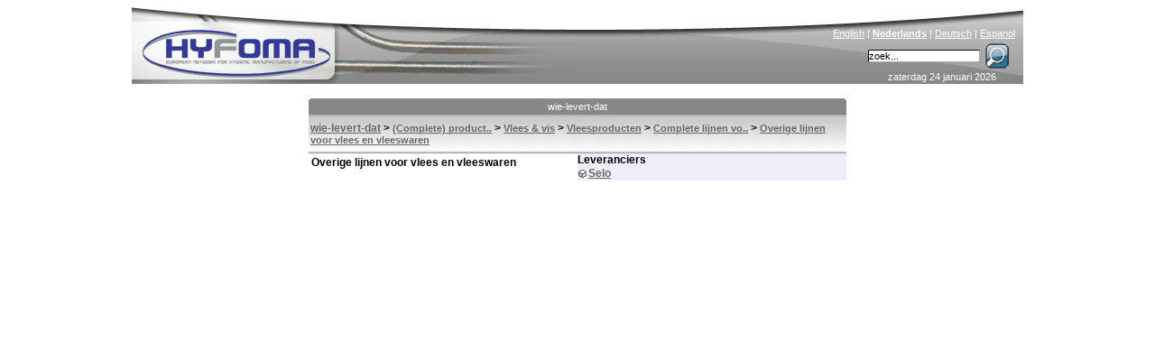

--- FILE ---
content_type: text/html; charset=ISO-8859-1
request_url: http://www.hyfoma.com/nl/wie-levert-dat/101080/
body_size: 3833
content:
<!DOCTYPE HTML PUBLIC "-//W3C//DTD HTML 4.01 Transitional//EN"
"http://www.w3.org/TR/html4/loose.dtd">
<html lang="nl">
<head>
<meta http-equiv="Content-Type" content="text/html; charset=iso-8859-1">
<title>Overige lijnen voor vlees en vleeswaren - wie levert dat - Hyfoma.com</title>
<meta name="DESCRIPTION" content="">
<meta name="KEYWORDS" content=", hyfoma">
<meta http-equiv="Content-Language" content="nl"> 
<link href="/hyfoma_style.css" rel="stylesheet" type="text/css">
<link rel="alternate" title="RSS feed" type="application/rss+xml" href="/nl/nieuws.xml">
<script src="/scripts.php?lang=nl" type="text/javascript"></script>

</head>
<body onclick="menuItemSelected(0)">
<center>
<div class="main">



	<div class="content">
		<div style="height:18px;"><table style="width:596px; border-style:none; padding:0px; border-spacing: 0; " cellspacing="0" cellpadding="0"><tr>
		<td width="2"><img id="tab_left1" src="/images/tab_left_lightblue.gif" width="2" height="18" alt=""></td>
		<td align="center" id="tab_center1" class="tab_text" style="background-image: url('/images/spacer_lightblue.gif'); width: 100%;"><a onmouseover="changeTab('1','blue')" onmouseout="changeTab('1','lightblue')" class="tab_link" href=".html" style="display: block; width: 100%;">wie-levert-dat</a></td>
		<td width="2"><img id="tab_right1" src="/images/tab_right_lightblue.gif" width="2" height="18" alt=""></td></tr></table></div><div class="grey_under_tab"><table border=0 height="100%" width="100%" cellpadding=0;><tr><td width="100%" height="100%" valign=middle><strong><a class='browse_grey_under_link' href="/nl/wie-levert-dat/">wie-levert-dat</a> > <a style="font-size:11px" class='browse_grey_under_link' href="http://www.hyfoma.com/nl/wie-levert-dat/100682/">(Complete) product..</a> > <a style="font-size:11px" class='browse_grey_under_link' href="http://www.hyfoma.com/nl/wie-levert-dat/101447/">Vlees & vis</a> > <a style="font-size:11px" class='browse_grey_under_link' href="http://www.hyfoma.com/nl/wie-levert-dat/101048/">Vleesproducten</a> > <a style="font-size:11px" class='browse_grey_under_link' href="http://www.hyfoma.com/nl/wie-levert-dat/101066/">Complete lijnen vo..</a> > <a style="font-size:11px" class='browse_grey_under_link' href="http://www.hyfoma.com/nl/wie-levert-dat/101080/">Overige lijnen voor vlees en vleeswaren</a></strong></td></tr></table></div><div id='aroundall' style='position: relative;'><table border=0 style='width:300px;'><tr><td colspan=2><b>Overige lijnen voor vlees en vleeswaren</b></td></tr></table><br><div style='position: absolute; right: 0px; top: 0px; width: 298px;' class="company_browse" ><b>Leveranciers</b><br><table cellpadding=1 cellspacing=0><tr  style = "font-weight: bold;"><td valign=top><img src="/images/spacer.gif" height="3"><br><img src="/images/supplier.gif" border="0"></td><td><a title='Selo levert en implementeert machines, installaties en systemen, die...' href="/nl/bedrijven/selo-bv.html">Selo</a></td></tr></table></div></div>
	</div>

	<div class="banner">
		<a href="http://www.hyfoma.com/" title="Home" class='homelink'><img src="/images/spacer.gif" alt="" style="border-style:none; height:90px; width:500px;"></a><img src="/images/hyfoma_food_processing_equipment.jpg" alt="Hyfoma - Food Processing Equipment and Manufacturing Knowledge Portal" style="border-style:none;" >
		<div class="language"><a href="/en/who-supplies-that/101080/" class="language_link" lang="en">English</a> | <a href="/nl/wie-levert-dat/101080/" class="language_link" lang="nl"><strong>Nederlands</strong></a> | <a href="/de/wer-liefert-das/101080/" class="language_link" lang="de">Deutsch</a> | <a href="/es/buscador_companias/101080/" class="language_link" lang="es">Espanol</a></div>
		<div class="searchbox"><form name="searchbox" action="/nl/zoek/" method="post" style="margin: 0px; padding: 0px;" onsubmit="window.location = '/nl/zoek/' + document.searchbox.keyword.value;return false; ">&nbsp;<input type="text" class="searchbox_inputfield" name="keyword" size="17" onclick="this.value=''" value="zoek...">&nbsp;<input type="image" alt="Search" src="/images/loop.gif" style="position:absolute; right:10px; border-style: none; background-color: transparent;" name="submit"></form></div>
		<div class="date">zaterdag 24 januari 2026</div>
	</div>
	
	<div class="menu" id="menu">
		<div onmouseover="openHMenu(2);" onmouseout="killHMenuTimeout()"><a class="menu_head_blue_hover menu_head_blue_link" href='/nl/content/voedingsmiddelen-branches-processing-bereiding-productie/'>branches</a>
<div class="hmenu" id="menu_2"><a id="main_2_3" name="2" class="menu_item" href='/nl/content/voedingsmiddelen-branches-processing-bereiding-productie/bakkerij/' onmouseover="showHiddenMenus(2);menuItemSelected('2_3')"  onmouseout="mouseOutMenu()"><span class='arrow_close'></span>bakkerij</a>
<a id="main_2_30" name="2" class="menu_item" href='/nl/content/voedingsmiddelen-branches-processing-bereiding-productie/drank/' onmouseover="showHiddenMenus(2);menuItemSelected('2_30')"  onmouseout="mouseOutMenu()"><span class='arrow_close'></span>drank</a>
<a id="main_2_53" name="2" class="menu_item" href='/nl/content/voedingsmiddelen-branches-processing-bereiding-productie/zoetwaren/' onmouseover="showHiddenMenus(2);menuItemSelected('2_53')"  onmouseout="mouseOutMenu()"><span class='arrow_close'></span>zoetwaren</a>
<a id="main_2_74" name="2" class="menu_item" href='/nl/content/voedingsmiddelen-branches-processing-bereiding-productie/zuivel/' onmouseover="showHiddenMenus(2);menuItemSelected('2_74')"  onmouseout="mouseOutMenu()"><span class='arrow_close'></span>zuivel</a>
<a id="main_2_101" name="2" class="menu_item" href='/nl/content/voedingsmiddelen-branches-processing-bereiding-productie/aardappel-groente-fruit/' onmouseover="showHiddenMenus(2);menuItemSelected('2_101')"  onmouseout="mouseOutMenu()"><span class='arrow_close'></span>groente & fruit</a>
<a id="main_2_137" name="2" class="menu_item" href='/nl/content/voedingsmiddelen-branches-processing-bereiding-productie/vlees-vis-schelpdieren/' onmouseover="showHiddenMenus(2);menuItemSelected('2_137')"  onmouseout="mouseOutMenu()"><span class='arrow_close'></span>vlees & vis</a>
<a id="main_2_166" name="2" class="menu_item" href='/nl/content/voedingsmiddelen-branches-processing-bereiding-productie/olie-vet-margarine-sauzen/' onmouseover="showHiddenMenus(2);menuItemSelected('2_166')"  onmouseout="mouseOutMenu()"><span class='arrow_close'></span>olie, margarine & sauzen</a>
<a id="main_2_184" name="2" class="menu_item" href='/nl/content/voedingsmiddelen-branches-processing-bereiding-productie/gemaksvoeding/' onmouseover="showHiddenMenus(2);menuItemSelected('2_184')"  onmouseout="mouseOutMenu()"><span class='arrow_close'></span>gemaksvoeding</a>
<a id="main_2_191" name="2" class="menu_item" href='/nl/content/voedingsmiddelen-branches-processing-bereiding-productie/overig-branches/' onmouseover="showHiddenMenus(2);menuItemSelected('2_191')"  onmouseout="mouseOutMenu()"><span class='arrow_close'></span>overig</a>
<a id="main_2_215" name="2" class="menu_item" href='/nl/content/voedingsmiddelen-branches-processing-bereiding-productie/diervoeder-hondenvoer-kattenvoer/' onmouseover="showHiddenMenus(2);menuItemSelected('2_215')"  onmouseout="mouseOutMenu()"><span class='arrow_close'></span>diervoeding</a>
</div></div><div class='spacer_menu'></div>

<div onmouseover="openHMenu(219);" onmouseout="killHMenuTimeout()"><a class="menu_head_blue_hover menu_head_blue_link" href='/nl/content/productie-technologie/'>technologie</a>
<div class="hmenu" id="menu_219"><a id="main_219_220" name="219" class="menu_item" href='/nl/content/productie-technologie/opslag-transport-gas-vloeistof-vast-voedingsmiddel/' onmouseover="showHiddenMenus(219);menuItemSelected('219_220')"  onmouseout="mouseOutMenu()"><span class='arrow_close'></span>opslag & transport</a>
<a id="main_219_260" name="219" class="menu_item" href='/nl/content/productie-technologie/grondstoffen-ontvangst-voorbereiding/' onmouseover="showHiddenMenus(219);menuItemSelected('219_260')"  onmouseout="mouseOutMenu()"><span class='arrow_close'></span>grondstoffen ontvangst</a>
<a id="main_219_265" name="219" class="menu_item" href='/nl/content/productie-technologie/verkleinen-mengen/' onmouseover="showHiddenMenus(219);menuItemSelected('219_265')"  onmouseout="mouseOutMenu()"><span class='arrow_close'></span>verkleinen, mengen</a>
<a id="main_219_276" name="219" class="menu_item" href='/nl/content/productie-technologie/scheidingstechnieken/' onmouseover="showHiddenMenus(219);menuItemSelected('219_276')"  onmouseout="mouseOutMenu()"><span class='arrow_close'></span>scheidingstechnieken</a>
<a id="main_219_293" name="219" class="menu_item" href='/nl/content/productie-technologie/verwarmen-koelen/' onmouseover="showHiddenMenus(219);menuItemSelected('219_293')"  onmouseout="mouseOutMenu()"><span class='arrow_close'></span>verwarmen, koelen</a>
<a id="main_219_313" name="219" class="menu_item" href='/nl/content/productie-technologie/decontaminatie/' onmouseover="showHiddenMenus(219);menuItemSelected('219_313')"  onmouseout="mouseOutMenu()"><span class='arrow_close'></span>decontaminatie</a>
<a id="main_219_319" name="219" class="menu_item" href='/nl/content/productie-technologie/overige-procestechnieken/' onmouseover="showHiddenMenus(219);menuItemSelected('219_319')"  onmouseout="mouseOutMenu()"><span class='arrow_close'></span>overige procestechnieken</a>
<a id="main_219_330" name="219" class="menu_item" href='/nl/content/productie-technologie/instrumentatie/' onmouseover="showHiddenMenus(219);menuItemSelected('219_330')"  onmouseout="mouseOutMenu()"><span class='arrow_close'></span>instrumentatie</a>
<a id="main_219_381" name="219" class="menu_item" href='/nl/content/productie-technologie/verpakken/' onmouseover="showHiddenMenus(219);menuItemSelected('219_381')"  onmouseout="mouseOutMenu()"><span class='arrow_close'></span>verpakken</a>
<a id="main_219_433" name="219" class="menu_item" href='/nl/content/productie-technologie/nutsvoorzieningen/' onmouseover="showHiddenMenus(219);menuItemSelected('219_433')"  onmouseout="mouseOutMenu()"><span class='arrow_close'></span>nutsvoorzieningen</a>
<a id="main_219_462" name="219" class="menu_item" href='/nl/content/productie-technologie/food-grade-smeermiddelen/' onmouseover="showHiddenMenus(219);menuItemSelected('219_462')"  onmouseout="mouseOutMenu()"><span class='arrow_close'></span>food-grade smeermiddelen</a>
<a id="main_219_468" name="219" class="menu_item" href='/nl/content/productie-technologie/gebouw/' onmouseover="showHiddenMenus(219);menuItemSelected('219_468')"  onmouseout="mouseOutMenu()"><span class='arrow_close'></span>gebouw</a>
<a id="main_219_735" name="219" class="menu_item" href='/nl/content/productie-technologie/drogen-aanhangend-water/' onmouseover="showHiddenMenus(219);menuItemSelected('219_735')"  onmouseout="mouseOutMenu()"><span class='arrow_close'></span>drogen (aanhangend water)</a>
<a id="main_219_482" name="219" class="menu_item" href='/nl/content/productie-technologie/overig-voedingsmiddelentechnologie-techniek/' onmouseover="showHiddenMenus(219);menuItemSelected('219_482')"  onmouseout="mouseOutMenu()"><span class='arrow_close'></span>overig</a>
</div></div><div class='spacer_menu'></div>

<div onmouseover="openHMenu(492);" onmouseout="killHMenuTimeout()"><a class="menu_head_blue_hover menu_head_blue_link" href='/nl/content/voedingsmiddelen-bereiding-productie-kennisbank-database/'>database</a>
<div class="hmenu" id="menu_492"><a id="main_492_493" name="492" class="menu_item" href='/nl/content/voedingsmiddelen-bereiding-productie-kennisbank-database/voeding-wetenschap/' onmouseover="showHiddenMenus(492);menuItemSelected('492_493')"  onmouseout="mouseOutMenu()"><span class='arrow_close'></span>wetenschap & voeding</a>
<a id="main_492_556" name="492" class="menu_item" href='/nl/content/voedingsmiddelen-bereiding-productie-kennisbank-database/financieel-industrie/' onmouseover="showHiddenMenus(492);menuItemSelected('492_556')"  onmouseout="mouseOutMenu()"><span class='arrow_close'></span>financieel & industrie</a>
<a id="main_492_561" name="492" class="menu_item" href='/nl/content/voedingsmiddelen-bereiding-productie-kennisbank-database/voedselveiligheid-kwaliteit/' onmouseover="showHiddenMenus(492);menuItemSelected('492_561')"  onmouseout="mouseOutMenu()"><span class='arrow_close'></span>voedselveiligheid & kwaliteit</a>
<a id="main_492_565" name="492" class="menu_item" href='/nl/content/voedingsmiddelen-bereiding-productie-kennisbank-database/wetgeving/' onmouseover="showHiddenMenus(492);menuItemSelected('492_565')"  onmouseout="mouseOutMenu()"><span class='arrow_close'></span>wetgeving</a>
<a id="main_492_585" name="492" class="menu_item" href='/nl/content/voedingsmiddelen-bereiding-productie-kennisbank-database/materialen/' onmouseover="showHiddenMenus(492);menuItemSelected('492_585')"  onmouseout="mouseOutMenu()"><span class='arrow_close'></span>materialen</a>
<a id="main_492_588" name="492" class="menu_item" href='/nl/content/voedingsmiddelen-bereiding-productie-kennisbank-database/links/' onmouseover="showHiddenMenus(492);menuItemSelected('492_588')"  onmouseout="mouseOutMenu()"><span class='arrow_close'></span>links</a>
<a id="main_492_515" name="492" class="menu_item" href='/nl/content/voedingsmiddelen-bereiding-productie-kennisbank-database/cursussen/' onmouseover="showHiddenMenus(492);menuItemSelected('492_515')"  onmouseout="mouseOutMenu()"><span class='arrow_close'></span>cursussen</a>
</div></div><div class='spacer_menu'></div>

<div onmouseover="openHMenu('supp');" onmouseout="killHMenuTimeout()"> <a class="menu_head_blue_hover menu_head_blue_link" href="/nl/content/leveranciers/">Leveranciers</a>
<div class="hmenu_hidden" id="menu_supp"><a class="menu_item" href="/nl/bedrijven/a.html" onmouseover="menuItemSelected(0)"><img src="/images/arrow_close.gif" alt="" style="border-style:none; vertical-align: middle;">bedrijven</a><a class="menu_item" href="/nl/wie-levert-dat/" onmouseover="menuItemSelected(0)"><img src="/images/arrow_open.gif" alt="" style="border-style:none; vertical-align: middle;">wie levert dat</a><a class="menu_item" href="/nl/merken/a.html" onmouseover="menuItemSelected(0)"><img src="/images/arrow_close.gif" alt="" style="border-style:none; vertical-align: middle;">merken</a><a class="menu_item" href="/nl/boek/browse/" onmouseover="menuItemSelected(0)"><img src="/images/arrow_close.gif" alt="" style="border-style:none; vertical-align: middle;">boeken</a><a class="menu_item" href="/nl/inloggen/" onmouseover="menuItemSelected(0)"><img src="/images/arrow_close.gif" alt="" style="border-style:none; vertical-align: middle;">klant-login</a></div></div><div class='spacer_menu'></div><a class="menu_head_blue_hover menu_head_blue_link" href="/nl/agenda/">agenda</a><div class='spacer_menu'></div><div class="menu_head_blue_hover"><div style='position:absolute;right:3px;'><a href="/nl/nieuws.xml"><img style="position: absolute; right:7px;" alt="RSS-feed" src="/images/feed.png"></a></div><a class="menu_head_blue_link" href="/nl/nieuws/">nieuws</a></div><div class='spacer_menu'></div><a class="menu_head_blue_hover menu_head_blue_link" href="http://hygiene.hyfoma.com">Hygi&euml;ne Huis</a><div class='spacer_menu'></div><div onmouseout="killHMenuTimeout()"><a class="menu_head_blue_hover menu_head_blue_link" href='/nl/content/hyfoma/'>Hyfoma</a>
<div><a id="main_590_592" name="590" class="menu_item" href='/nl/content/hyfoma/over/' onmouseover="showHiddenMenus(590);menuItemSelected('590_592')"  onmouseout="mouseOutMenu()"><span class='arrow_close'></span>over</a>
<a id="main_590_593" name="590" class="menu_item" href='/nl/content/hyfoma/adverteren/' onmouseover="showHiddenMenus(590);menuItemSelected('590_593')"  onmouseout="mouseOutMenu()"><span class='arrow_close'></span>adverteren</a>
<a id="main_590_595" name="590" class="menu_item" href='/nl/content/hyfoma/ehedg/' onmouseover="showHiddenMenus(590);menuItemSelected('590_595')"  onmouseout="mouseOutMenu()"><span class='arrow_close'></span>EHEDG</a>
<a id="main_590_597" name="590" class="menu_item" href='/nl/content/hyfoma/contact/' onmouseover="showHiddenMenus(590);menuItemSelected('590_597')"  onmouseout="mouseOutMenu()"><span class='arrow_close'></span>contact</a>
<a id="main_590_743" name="590" class="menu_item" href='/nl/content/hyfoma/beursverslagen/' onmouseover="showHiddenMenus(590);menuItemSelected('590_743')"  onmouseout="mouseOutMenu()"><span class='arrow_close'></span>beursverslagen</a>
</div></div><div class='spacer_menu'></div>

<script type="text/javascript">document.getElementById('menu').style.display="none";</script><script type="text/javascript" src="/nl/content/dynamic_menu.js"></script><script type="text/javascript">menuoutput();;showmenu();</script>
	</div>
	
	<div class="right">
		
	</div>


</div>
</center>
<script src="http://www.google-analytics.com/ga.js" type="text/javascript"></script>
<script type="text/javascript">
var pageTracker = _gat._getTracker("UA-63669-3");
pageTracker._initData();
pageTracker._trackPageview();
</script>
<script src="http://static.getclicky.com/17286.js"
type="text/javascript"></script>
</body>
</html>


--- FILE ---
content_type: text/javascript
request_url: http://www.hyfoma.com/nl/content/dynamic_menu.js
body_size: 138184
content:

	function menuenable() {
		addHMenu('supp');addHMenu(2);addHMenu(219);addHMenu(492);addMenu('main_2_3');addDiv('2_3_4');addDiv('2_3_10');addDiv('2_3_16');addDiv('2_3_20');addDiv('2_3_23');addDiv('2_3');addMenu('main_2_30');addDiv('2_30_44');addDiv('2_30_37');addDiv('2_30_47');addDiv('2_30');addMenu('main_2_53');addDiv('2_53_56');addDiv('2_53_64');addDiv('2_53');addMenu('main_2_74');addDiv('2_74_75');addDiv('2_74_83');addDiv('2_74_85');addDiv('2_74_86');addDiv('2_74_94');addDiv('2_74_95');addDiv('2_74');addMenu('main_2_101');addDiv('2_101_121');addDiv('2_101_107');addDiv('2_101_103');addDiv('2_101_133');addDiv('2_101');addMenu('main_2_137');addDiv('2_137_152');addDiv('2_137_144');addDiv('2_137_154');addDiv('2_137_141');addDiv('2_137');addMenu('main_2_166');addDiv('2_166_169');addDiv('2_166_180');addDiv('2_166');addMenu('main_2_184');addDiv('2_184');addMenu('main_2_191');addDiv('2_191_193');addDiv('2_191_196');addDiv('2_191');addMenu('main_2_215');addDiv('2_215');addMenu('main_219_220');addDiv('219_220_225');addDiv('219_220_255');addDiv('219_220');addMenu('main_219_260');addDiv('219_260');addMenu('main_219_265');addDiv('219_265_268');addDiv('219_265');addMenu('main_219_276');addDiv('219_276');addMenu('main_219_293');addDiv('219_293');addMenu('main_219_313');addDiv('219_313');addMenu('main_219_319');addDiv('219_319');addMenu('main_219_330');addDiv('219_330_332');addDiv('219_330_351');addDiv('219_330_357');addDiv('219_330_649');addDiv('219_330_363');addDiv('219_330');addMenu('main_219_381');addDiv('219_381_403');addDiv('219_381');addMenu('main_219_433');addDiv('219_433_442');addDiv('219_433_449');addDiv('219_433_456');addDiv('219_433');addMenu('main_219_462');addDiv('219_462_722');addDiv('219_462_466');addDiv('219_462_635');addDiv('219_462');addMenu('main_219_468');addDiv('219_468');addMenu('main_219_735');addDiv('219_735');addMenu('main_219_482');addDiv('219_482');addMenu('main_492_493');addDiv('492_493_494');addDiv('492_493_496');addDiv('492_493_501');addDiv('492_493_504');addDiv('492_493');addMenu('main_492_556');addDiv('492_556_646');addDiv('492_556');addMenu('main_492_561');addDiv('492_561_650');addDiv('492_561_687');addDiv('492_561');addMenu('main_492_565');addDiv('492_565_566');addDiv('492_565_567');addDiv('492_565_573');addDiv('492_565_581');addDiv('492_565');addMenu('main_492_585');addDiv('492_585');addMenu('main_492_588');addDiv('492_588');addMenu('main_492_515');addDiv('492_515_516');addDiv('492_515_526');addDiv('492_515_542');addDiv('492_515_555');addDiv('492_515_675');addDiv('492_515');addMenu('main_590_592');addDiv('590_592');addMenu('main_590_593');addMenu('main_590_595');addDiv('590_595_729');addDiv('590_595');addMenu('main_590_597');addMenu('main_590_743');addDiv('590_743');
	}

	function menuoutput() {
		document.writeln("<div name=\"subcat_div\" id=\"2_3_4\" class=\"subcat_div\"><a class=\"subcat_a\" href=\'/nl/content/voedingsmiddelen-branches-processing-bereiding-productie/bakkerij/granen-meel/muesli/\' onmouseover=\"menuItemSelected(\'last\',true)\" onmouseout=\"mouseOutMenu()\">&nbsp;&nbsp;müsli&nbsp;&nbsp;</a><br><a class=\"subcat_a\" href=\'/nl/content/voedingsmiddelen-branches-processing-bereiding-productie/bakkerij/granen-meel/sojaboon/\' onmouseover=\"menuItemSelected(\'last\',true)\" onmouseout=\"mouseOutMenu()\">&nbsp;&nbsp;sojaboon&nbsp;&nbsp;</a><br><a class=\"subcat_a\" href=\'/nl/content/voedingsmiddelen-branches-processing-bereiding-productie/bakkerij/granen-meel/couscous/\' onmouseover=\"menuItemSelected(\'last\',true)\" onmouseout=\"mouseOutMenu()\">&nbsp;&nbsp;couscous&nbsp;&nbsp;</a></div><div name=\"subcat_div\" id=\"2_3_10\" class=\"subcat_div\"><a class=\"subcat_a\" href=\'/nl/content/voedingsmiddelen-branches-processing-bereiding-productie/bakkerij/zetmeel/maiszetmeel/\' onmouseover=\"menuItemSelected(\'last\',true)\" onmouseout=\"mouseOutMenu()\">&nbsp;&nbsp;maiszetmeel&nbsp;&nbsp;</a><br><a class=\"subcat_a\" href=\'/nl/content/voedingsmiddelen-branches-processing-bereiding-productie/bakkerij/zetmeel/tarwezetmeel/\' onmouseover=\"menuItemSelected(\'last\',true)\" onmouseout=\"mouseOutMenu()\">&nbsp;&nbsp;tarwezetmeel&nbsp;&nbsp;</a><br><a class=\"subcat_a\" href=\'/nl/content/voedingsmiddelen-branches-processing-bereiding-productie/bakkerij/zetmeel/aardappelzetmeel/\' onmouseover=\"menuItemSelected(\'last\',true)\" onmouseout=\"mouseOutMenu()\">&nbsp;&nbsp;aardappelzetmeel&nbsp;&nbsp;</a><br><a class=\"subcat_a\" href=\'/nl/content/voedingsmiddelen-branches-processing-bereiding-productie/bakkerij/zetmeel/gemodificeerd-zetmeel/\' onmouseover=\"menuItemSelected(\'last\',true)\" onmouseout=\"mouseOutMenu()\">&nbsp;&nbsp;gemodificeerd zetmeel&nbsp;&nbsp;</a></div><div name=\"subcat_div\" id=\"2_3_16\" class=\"subcat_div\"><a class=\"subcat_a\" href=\'/nl/content/voedingsmiddelen-branches-processing-bereiding-productie/bakkerij/koek-biscuit-kaakjes/biscuit/\' onmouseover=\"menuItemSelected(\'last\',true)\" onmouseout=\"mouseOutMenu()\">&nbsp;&nbsp;biscuit&nbsp;&nbsp;</a><br><a class=\"subcat_a\" href=\'/nl/content/voedingsmiddelen-branches-processing-bereiding-productie/bakkerij/koek-biscuit-kaakjes/bladerdeeg/\' onmouseover=\"menuItemSelected(\'last\',true)\" onmouseout=\"mouseOutMenu()\">&nbsp;&nbsp;bladerdeeg&nbsp;&nbsp;</a><br><a class=\"subcat_a\" href=\'/nl/content/voedingsmiddelen-branches-processing-bereiding-productie/bakkerij/koek-biscuit-kaakjes/sprits/\' onmouseover=\"menuItemSelected(\'last\',true)\" onmouseout=\"mouseOutMenu()\">&nbsp;&nbsp;sprits&nbsp;&nbsp;</a></div><div name=\"subcat_div\" id=\"2_3_20\" class=\"subcat_div\"><a class=\"subcat_a\" href=\'/nl/content/voedingsmiddelen-branches-processing-bereiding-productie/bakkerij/brood/beschuit/\' onmouseover=\"menuItemSelected(\'last\',true)\" onmouseout=\"mouseOutMenu()\">&nbsp;&nbsp;beschuit&nbsp;&nbsp;</a><br><a class=\"subcat_a\" href=\'/nl/content/voedingsmiddelen-branches-processing-bereiding-productie/bakkerij/brood/roggebrood/\' onmouseover=\"menuItemSelected(\'last\',true)\" onmouseout=\"mouseOutMenu()\">&nbsp;&nbsp;roggebrood&nbsp;&nbsp;</a><br><a class=\"subcat_a\" href=\'/nl/content/voedingsmiddelen-branches-processing-bereiding-productie/bakkerij/brood/tarwebrood/\' onmouseover=\"menuItemSelected(\'last\',true)\" onmouseout=\"mouseOutMenu()\">&nbsp;&nbsp;tarwebrood&nbsp;&nbsp;</a><br><a class=\"subcat_a\" href=\'/nl/content/voedingsmiddelen-branches-processing-bereiding-productie/bakkerij/brood/ontbijtkoek/\' onmouseover=\"menuItemSelected(\'last\',true)\" onmouseout=\"mouseOutMenu()\">&nbsp;&nbsp;ontbijtkoek&nbsp;&nbsp;</a><br><a class=\"subcat_a\" href=\'/nl/content/voedingsmiddelen-branches-processing-bereiding-productie/bakkerij/brood/rijstwafel/\' onmouseover=\"menuItemSelected(\'last\',true)\" onmouseout=\"mouseOutMenu()\">&nbsp;&nbsp;rijstwafel&nbsp;&nbsp;</a><br><a class=\"subcat_a\" href=\'/nl/content/voedingsmiddelen-branches-processing-bereiding-productie/bakkerij/brood/tortilla/\' onmouseover=\"menuItemSelected(\'last\',true)\" onmouseout=\"mouseOutMenu()\">&nbsp;&nbsp;tortilla&nbsp;&nbsp;</a><br><a class=\"subcat_a\" href=\'/nl/content/voedingsmiddelen-branches-processing-bereiding-productie/bakkerij/brood/pitabrood/\' onmouseover=\"menuItemSelected(\'last\',true)\" onmouseout=\"mouseOutMenu()\">&nbsp;&nbsp;pitabrood&nbsp;&nbsp;</a></div><div name=\"subcat_div\" id=\"2_3_23\" class=\"subcat_div\"><a class=\"subcat_a\" href=\'/nl/content/voedingsmiddelen-branches-processing-bereiding-productie/bakkerij/gebak/cake/\' onmouseover=\"menuItemSelected(\'last\',true)\" onmouseout=\"mouseOutMenu()\">&nbsp;&nbsp;cake&nbsp;&nbsp;</a><br><a class=\"subcat_a\" href=\'/nl/content/voedingsmiddelen-branches-processing-bereiding-productie/bakkerij/gebak/soezen/\' onmouseover=\"menuItemSelected(\'last\',true)\" onmouseout=\"mouseOutMenu()\">&nbsp;&nbsp;soezen&nbsp;&nbsp;</a><br><a class=\"subcat_a\" href=\'/nl/content/voedingsmiddelen-branches-processing-bereiding-productie/bakkerij/gebak/nat-gebak/\' onmouseover=\"menuItemSelected(\'last\',true)\" onmouseout=\"mouseOutMenu()\">&nbsp;&nbsp;nat gebak&nbsp;&nbsp;</a><br><a class=\"subcat_a\" href=\'/nl/content/voedingsmiddelen-branches-processing-bereiding-productie/bakkerij/gebak/wafel/\' onmouseover=\"menuItemSelected(\'last\',true)\" onmouseout=\"mouseOutMenu()\">&nbsp;&nbsp;wafel&nbsp;&nbsp;</a><br><a class=\"subcat_a\" href=\'/nl/content/voedingsmiddelen-branches-processing-bereiding-productie/bakkerij/gebak/zoen/\' onmouseover=\"menuItemSelected(\'last\',true)\" onmouseout=\"mouseOutMenu()\">&nbsp;&nbsp;zoen&nbsp;&nbsp;</a></div><div name=\"subcat_div\" id=\"2_3\" class=\"subcat_div\"><a name=\"subcat_a\" class=\"subcat_a\" id=\"link_2_3_4\" href=\'/nl/content/voedingsmiddelen-branches-processing-bereiding-productie/bakkerij/granen-meel/\' onmouseover=\"menuItemSelected(\'2_3_4\', true)\" onmouseout=\"mouseOutMenu()\">&nbsp;&nbsp;granen, meel&nbsp;&nbsp;<span class=\'sub_expanded\'></span></a><br><a name=\"subcat_a\" class=\"subcat_a\" id=\"link_2_3_10\" href=\'/nl/content/voedingsmiddelen-branches-processing-bereiding-productie/bakkerij/zetmeel/\' onmouseover=\"menuItemSelected(\'2_3_10\', true)\" onmouseout=\"mouseOutMenu()\">&nbsp;&nbsp;zetmeel&nbsp;&nbsp;<span class=\'sub_expanded\'></span></a><br><a name=\"subcat_a\" class=\"subcat_a\" id=\"link_2_3_16\" href=\'/nl/content/voedingsmiddelen-branches-processing-bereiding-productie/bakkerij/koek-biscuit-kaakjes/\' onmouseover=\"menuItemSelected(\'2_3_16\', true)\" onmouseout=\"mouseOutMenu()\">&nbsp;&nbsp;koek&nbsp;&nbsp;<span class=\'sub_expanded\'></span></a><br><a name=\"subcat_a\" class=\"subcat_a\" id=\"link_2_3_20\" href=\'/nl/content/voedingsmiddelen-branches-processing-bereiding-productie/bakkerij/brood/\' onmouseover=\"menuItemSelected(\'2_3_20\', true)\" onmouseout=\"mouseOutMenu()\">&nbsp;&nbsp;brood&nbsp;&nbsp;<span class=\'sub_expanded\'></span></a><br><a name=\"subcat_a\" class=\"subcat_a\" id=\"link_2_3_23\" href=\'/nl/content/voedingsmiddelen-branches-processing-bereiding-productie/bakkerij/gebak/\' onmouseover=\"menuItemSelected(\'2_3_23\', true)\" onmouseout=\"mouseOutMenu()\">&nbsp;&nbsp;gebak&nbsp;&nbsp;<span class=\'sub_expanded\'></span></a><br><a name=\"subcat_a\" class=\"subcat_a\" id=\"link_2_3_27\" href=\'/nl/content/voedingsmiddelen-branches-processing-bereiding-productie/bakkerij/pasta/\' onmouseover=\"menuItemSelected(\'2_3_27\', true)\" onmouseout=\"mouseOutMenu()\">&nbsp;&nbsp;pasta&nbsp;&nbsp;</a></div><div name=\"subcat_div\" id=\"2_30_44\" class=\"subcat_div\"><a class=\"subcat_a\" href=\'/nl/content/voedingsmiddelen-branches-processing-bereiding-productie/drank/overige-alcoholische-dranken/gedistilleerde-dranken/\' onmouseover=\"menuItemSelected(\'last\',true)\" onmouseout=\"mouseOutMenu()\">&nbsp;&nbsp;gedistilleerde dranken&nbsp;&nbsp;</a></div><div name=\"subcat_div\" id=\"2_30_37\" class=\"subcat_div\"><a class=\"subcat_a\" href=\'/nl/content/voedingsmiddelen-branches-processing-bereiding-productie/drank/wijn/champagne/\' onmouseover=\"menuItemSelected(\'last\',true)\" onmouseout=\"mouseOutMenu()\">&nbsp;&nbsp;champagne&nbsp;&nbsp;</a><br><a class=\"subcat_a\" href=\'/nl/content/voedingsmiddelen-branches-processing-bereiding-productie/drank/wijn/fruitwijn/\' onmouseover=\"menuItemSelected(\'last\',true)\" onmouseout=\"mouseOutMenu()\">&nbsp;&nbsp;fruitwijn&nbsp;&nbsp;</a></div><div name=\"subcat_div\" id=\"2_30_47\" class=\"subcat_div\"><a class=\"subcat_a\" href=\'/nl/content/voedingsmiddelen-branches-processing-bereiding-productie/drank/koffie/koffie-roosteren/\' onmouseover=\"menuItemSelected(\'last\',true)\" onmouseout=\"mouseOutMenu()\">&nbsp;&nbsp;geroosterde koffie&nbsp;&nbsp;</a><br><a class=\"subcat_a\" href=\'/nl/content/voedingsmiddelen-branches-processing-bereiding-productie/drank/koffie/oploskoffie/\' onmouseover=\"menuItemSelected(\'last\',true)\" onmouseout=\"mouseOutMenu()\">&nbsp;&nbsp;oploskoffie&nbsp;&nbsp;</a><br><a class=\"subcat_a\" href=\'/nl/content/voedingsmiddelen-branches-processing-bereiding-productie/drank/koffie/caffeinevrije-koffie/\' onmouseover=\"menuItemSelected(\'last\',true)\" onmouseout=\"mouseOutMenu()\">&nbsp;&nbsp;caffeïnevrije koffie&nbsp;&nbsp;</a></div><div name=\"subcat_div\" id=\"2_30\" class=\"subcat_div\"><a name=\"subcat_a\" class=\"subcat_a\" id=\"link_2_30_33\" href=\'/nl/content/voedingsmiddelen-branches-processing-bereiding-productie/drank/bier/\' onmouseover=\"menuItemSelected(\'2_30_33\', true)\" onmouseout=\"mouseOutMenu()\">&nbsp;&nbsp;bier&nbsp;&nbsp;</a><br><a name=\"subcat_a\" class=\"subcat_a\" id=\"link_2_30_34\" href=\'/nl/content/voedingsmiddelen-branches-processing-bereiding-productie/drank/vruchtensappen/\' onmouseover=\"menuItemSelected(\'2_30_34\', true)\" onmouseout=\"mouseOutMenu()\">&nbsp;&nbsp;vruchtensappen&nbsp;&nbsp;</a><br><a name=\"subcat_a\" class=\"subcat_a\" id=\"link_2_30_35\" href=\'/nl/content/voedingsmiddelen-branches-processing-bereiding-productie/drank/mineraal-water/\' onmouseover=\"menuItemSelected(\'2_30_35\', true)\" onmouseout=\"mouseOutMenu()\">&nbsp;&nbsp;mineraal water&nbsp;&nbsp;</a><br><a name=\"subcat_a\" class=\"subcat_a\" id=\"link_2_30_36\" href=\'/nl/content/voedingsmiddelen-branches-processing-bereiding-productie/drank/frisdranken-siropen/\' onmouseover=\"menuItemSelected(\'2_30_36\', true)\" onmouseout=\"mouseOutMenu()\">&nbsp;&nbsp;frisdranken, siropen&nbsp;&nbsp;</a><br><a name=\"subcat_a\" class=\"subcat_a\" id=\"link_2_30_44\" href=\'/nl/content/voedingsmiddelen-branches-processing-bereiding-productie/drank/overige-alcoholische-dranken/\' onmouseover=\"menuItemSelected(\'2_30_44\', true)\" onmouseout=\"mouseOutMenu()\">&nbsp;&nbsp;alcoholische dranken&nbsp;&nbsp;<span class=\'sub_expanded\'></span></a><br><a name=\"subcat_a\" class=\"subcat_a\" id=\"link_2_30_37\" href=\'/nl/content/voedingsmiddelen-branches-processing-bereiding-productie/drank/wijn/\' onmouseover=\"menuItemSelected(\'2_30_37\', true)\" onmouseout=\"mouseOutMenu()\">&nbsp;&nbsp;wijn&nbsp;&nbsp;<span class=\'sub_expanded\'></span></a><br><a name=\"subcat_a\" class=\"subcat_a\" id=\"link_2_30_43\" href=\'/nl/content/voedingsmiddelen-branches-processing-bereiding-productie/drank/azijn/\' onmouseover=\"menuItemSelected(\'2_30_43\', true)\" onmouseout=\"mouseOutMenu()\">&nbsp;&nbsp;azijn&nbsp;&nbsp;</a><br><a name=\"subcat_a\" class=\"subcat_a\" id=\"link_2_30_47\" href=\'/nl/content/voedingsmiddelen-branches-processing-bereiding-productie/drank/koffie/\' onmouseover=\"menuItemSelected(\'2_30_47\', true)\" onmouseout=\"mouseOutMenu()\">&nbsp;&nbsp;koffie&nbsp;&nbsp;<span class=\'sub_expanded\'></span></a><br><a name=\"subcat_a\" class=\"subcat_a\" id=\"link_2_30_51\" href=\'/nl/content/voedingsmiddelen-branches-processing-bereiding-productie/drank/thee/\' onmouseover=\"menuItemSelected(\'2_30_51\', true)\" onmouseout=\"mouseOutMenu()\">&nbsp;&nbsp;thee&nbsp;&nbsp;</a></div><div name=\"subcat_div\" id=\"2_53_56\" class=\"subcat_div\"><a class=\"subcat_a\" href=\'/nl/content/voedingsmiddelen-branches-processing-bereiding-productie/zoetwaren/zoetwaren-kauwgom/winegums/\' onmouseover=\"menuItemSelected(\'last\',true)\" onmouseout=\"mouseOutMenu()\">&nbsp;&nbsp;winegums&nbsp;&nbsp;</a><br><a class=\"subcat_a\" href=\'/nl/content/voedingsmiddelen-branches-processing-bereiding-productie/zoetwaren/zoetwaren-kauwgom/kauwgom/\' onmouseover=\"menuItemSelected(\'last\',true)\" onmouseout=\"mouseOutMenu()\">&nbsp;&nbsp;kauwgom&nbsp;&nbsp;</a><br><a class=\"subcat_a\" href=\'/nl/content/voedingsmiddelen-branches-processing-bereiding-productie/zoetwaren/zoetwaren-kauwgom/drop/\' onmouseover=\"menuItemSelected(\'last\',true)\" onmouseout=\"mouseOutMenu()\">&nbsp;&nbsp;drop&nbsp;&nbsp;</a><br><a class=\"subcat_a\" href=\'/nl/content/voedingsmiddelen-branches-processing-bereiding-productie/zoetwaren/zoetwaren-kauwgom/karamel/\' onmouseover=\"menuItemSelected(\'last\',true)\" onmouseout=\"mouseOutMenu()\">&nbsp;&nbsp;karamel&nbsp;&nbsp;</a><br><a class=\"subcat_a\" href=\'/nl/content/voedingsmiddelen-branches-processing-bereiding-productie/zoetwaren/zoetwaren-kauwgom/marshmallow/\' onmouseover=\"menuItemSelected(\'last\',true)\" onmouseout=\"mouseOutMenu()\">&nbsp;&nbsp;marshmallow&nbsp;&nbsp;</a><br><a class=\"subcat_a\" href=\'/nl/content/voedingsmiddelen-branches-processing-bereiding-productie/zoetwaren/zoetwaren-kauwgom/popcorn/\' onmouseover=\"menuItemSelected(\'last\',true)\" onmouseout=\"mouseOutMenu()\">&nbsp;&nbsp;popcorn&nbsp;&nbsp;</a><br><a class=\"subcat_a\" href=\'/nl/content/voedingsmiddelen-branches-processing-bereiding-productie/zoetwaren/zoetwaren-kauwgom/lollie/\' onmouseover=\"menuItemSelected(\'last\',true)\" onmouseout=\"mouseOutMenu()\">&nbsp;&nbsp;lollie&nbsp;&nbsp;</a><br><a class=\"subcat_a\" href=\'/nl/content/voedingsmiddelen-branches-processing-bereiding-productie/zoetwaren/zoetwaren-kauwgom/zuurstok/\' onmouseover=\"menuItemSelected(\'last\',true)\" onmouseout=\"mouseOutMenu()\">&nbsp;&nbsp;zuurstok&nbsp;&nbsp;</a><br><a class=\"subcat_a\" href=\'/nl/content/voedingsmiddelen-branches-processing-bereiding-productie/zoetwaren/zoetwaren-kauwgom/hard-suikergoed/\' onmouseover=\"menuItemSelected(\'last\',true)\" onmouseout=\"mouseOutMenu()\">&nbsp;&nbsp;hard suikergoed&nbsp;&nbsp;</a></div><div name=\"subcat_div\" id=\"2_53_64\" class=\"subcat_div\"><a class=\"subcat_a\" href=\'/nl/content/voedingsmiddelen-branches-processing-bereiding-productie/zoetwaren/suiker-glucose-fructose/suiker-raffinage/\' onmouseover=\"menuItemSelected(\'last\',true)\" onmouseout=\"mouseOutMenu()\">&nbsp;&nbsp;suikerraffinage&nbsp;&nbsp;</a><br><a class=\"subcat_a\" href=\'/nl/content/voedingsmiddelen-branches-processing-bereiding-productie/zoetwaren/suiker-glucose-fructose/honing/\' onmouseover=\"menuItemSelected(\'last\',true)\" onmouseout=\"mouseOutMenu()\">&nbsp;&nbsp;honing&nbsp;&nbsp;</a><br><a class=\"subcat_a\" href=\'/nl/content/voedingsmiddelen-branches-processing-bereiding-productie/zoetwaren/suiker-glucose-fructose/lactose/\' onmouseover=\"menuItemSelected(\'last\',true)\" onmouseout=\"mouseOutMenu()\">&nbsp;&nbsp;lactose&nbsp;&nbsp;</a><br><a class=\"subcat_a\" href=\'/nl/content/voedingsmiddelen-branches-processing-bereiding-productie/zoetwaren/suiker-glucose-fructose/ahornsiroop/\' onmouseover=\"menuItemSelected(\'last\',true)\" onmouseout=\"mouseOutMenu()\">&nbsp;&nbsp;ahornsiroop&nbsp;&nbsp;</a></div><div name=\"subcat_div\" id=\"2_53\" class=\"subcat_div\"><a name=\"subcat_a\" class=\"subcat_a\" id=\"link_2_53_55\" href=\'/nl/content/voedingsmiddelen-branches-processing-bereiding-productie/zoetwaren/cacao-boter-poeder/\' onmouseover=\"menuItemSelected(\'2_53_55\', true)\" onmouseout=\"mouseOutMenu()\">&nbsp;&nbsp;cacao (boter, poeder)&nbsp;&nbsp;</a><br><a name=\"subcat_a\" class=\"subcat_a\" id=\"link_2_53_54\" href=\'/nl/content/voedingsmiddelen-branches-processing-bereiding-productie/zoetwaren/chocolade/\' onmouseover=\"menuItemSelected(\'2_53_54\', true)\" onmouseout=\"mouseOutMenu()\">&nbsp;&nbsp;chocolade (producten)&nbsp;&nbsp;</a><br><a name=\"subcat_a\" class=\"subcat_a\" id=\"link_2_53_56\" href=\'/nl/content/voedingsmiddelen-branches-processing-bereiding-productie/zoetwaren/zoetwaren-kauwgom/\' onmouseover=\"menuItemSelected(\'2_53_56\', true)\" onmouseout=\"mouseOutMenu()\">&nbsp;&nbsp;zoetwaren, kauwgom&nbsp;&nbsp;<span class=\'sub_expanded\'></span></a><br><a name=\"subcat_a\" class=\"subcat_a\" id=\"link_2_53_64\" href=\'/nl/content/voedingsmiddelen-branches-processing-bereiding-productie/zoetwaren/suiker-glucose-fructose/\' onmouseover=\"menuItemSelected(\'2_53_64\', true)\" onmouseout=\"mouseOutMenu()\">&nbsp;&nbsp;suiker, glucose, fructose&nbsp;&nbsp;<span class=\'sub_expanded\'></span></a></div><div name=\"subcat_div\" id=\"2_74_75\" class=\"subcat_div\"><a class=\"subcat_a\" href=\'/nl/content/voedingsmiddelen-branches-processing-bereiding-productie/zuivel/melk/gecondenseerde-melk/\' onmouseover=\"menuItemSelected(\'last\',true)\" onmouseout=\"mouseOutMenu()\">&nbsp;&nbsp;gecondenseerde melk&nbsp;&nbsp;</a><br><a class=\"subcat_a\" href=\'/nl/content/voedingsmiddelen-branches-processing-bereiding-productie/zuivel/melk/sojamelk/\' onmouseover=\"menuItemSelected(\'last\',true)\" onmouseout=\"mouseOutMenu()\">&nbsp;&nbsp;sojamelk&nbsp;&nbsp;</a><br><a class=\"subcat_a\" href=\'/nl/content/voedingsmiddelen-branches-processing-bereiding-productie/zuivel/melk/melkvet/\' onmouseover=\"menuItemSelected(\'last\',true)\" onmouseout=\"mouseOutMenu()\">&nbsp;&nbsp;melkvet&nbsp;&nbsp;</a><br><a class=\"subcat_a\" href=\'/nl/content/voedingsmiddelen-branches-processing-bereiding-productie/zuivel/melk/vla/\' onmouseover=\"menuItemSelected(\'last\',true)\" onmouseout=\"mouseOutMenu()\">&nbsp;&nbsp;vla&nbsp;&nbsp;</a><br><a class=\"subcat_a\" href=\'/nl/content/voedingsmiddelen-branches-processing-bereiding-productie/zuivel/melk/slagroom/\' onmouseover=\"menuItemSelected(\'last\',true)\" onmouseout=\"mouseOutMenu()\">&nbsp;&nbsp;slagroom&nbsp;&nbsp;</a></div><div name=\"subcat_div\" id=\"2_74_83\" class=\"subcat_div\"><a class=\"subcat_a\" href=\'/nl/content/voedingsmiddelen-branches-processing-bereiding-productie/zuivel/boter/karnemelk/\' onmouseover=\"menuItemSelected(\'last\',true)\" onmouseout=\"mouseOutMenu()\">&nbsp;&nbsp;karnemelk&nbsp;&nbsp;</a></div><div name=\"subcat_div\" id=\"2_74_85\" class=\"subcat_div\"><a class=\"subcat_a\" href=\'/nl/content/voedingsmiddelen-branches-processing-bereiding-productie/zuivel/kaas/roomkaas/\' onmouseover=\"menuItemSelected(\'last\',true)\" onmouseout=\"mouseOutMenu()\">&nbsp;&nbsp;roomkaas&nbsp;&nbsp;</a></div><div name=\"subcat_div\" id=\"2_74_86\" class=\"subcat_div\"><a class=\"subcat_a\" href=\'/nl/content/voedingsmiddelen-branches-processing-bereiding-productie/zuivel/gefermenteerde-zuivelproducten/yoghurt/\' onmouseover=\"menuItemSelected(\'last\',true)\" onmouseout=\"mouseOutMenu()\">&nbsp;&nbsp;yoghurt&nbsp;&nbsp;</a></div><div name=\"subcat_div\" id=\"2_74_94\" class=\"subcat_div\"><a class=\"subcat_a\" href=\'/nl/content/voedingsmiddelen-branches-processing-bereiding-productie/zuivel/wei-caseinaten-melkzuren/caseinaat/\' onmouseover=\"menuItemSelected(\'last\',true)\" onmouseout=\"mouseOutMenu()\">&nbsp;&nbsp;caseïnaat&nbsp;&nbsp;</a><br><a class=\"subcat_a\" href=\'/nl/content/voedingsmiddelen-branches-processing-bereiding-productie/zuivel/wei-caseinaten-melkzuren/lactose-uit-wei/\' onmouseover=\"menuItemSelected(\'last\',true)\" onmouseout=\"mouseOutMenu()\">&nbsp;&nbsp;lactose uit wei&nbsp;&nbsp;</a></div><div name=\"subcat_div\" id=\"2_74_95\" class=\"subcat_div\"><a class=\"subcat_a\" href=\'/nl/content/voedingsmiddelen-branches-processing-bereiding-productie/zuivel/eieren-eigeel-eiwit-eipoeder/rauw-heelei/\' onmouseover=\"menuItemSelected(\'last\',true)\" onmouseout=\"mouseOutMenu()\">&nbsp;&nbsp;rauw heelei&nbsp;&nbsp;</a><br><a class=\"subcat_a\" href=\'/nl/content/voedingsmiddelen-branches-processing-bereiding-productie/zuivel/eieren-eigeel-eiwit-eipoeder/gekookt-heelei/\' onmouseover=\"menuItemSelected(\'last\',true)\" onmouseout=\"mouseOutMenu()\">&nbsp;&nbsp;gekookt heelei&nbsp;&nbsp;</a><br><a class=\"subcat_a\" href=\'/nl/content/voedingsmiddelen-branches-processing-bereiding-productie/zuivel/eieren-eigeel-eiwit-eipoeder/gepasteuriseerd/\' onmouseover=\"menuItemSelected(\'last\',true)\" onmouseout=\"mouseOutMenu()\">&nbsp;&nbsp;gepasteuriseerd&nbsp;&nbsp;</a><br><a class=\"subcat_a\" href=\'/nl/content/voedingsmiddelen-branches-processing-bereiding-productie/zuivel/eieren-eigeel-eiwit-eipoeder/gedroogd-ei/\' onmouseover=\"menuItemSelected(\'last\',true)\" onmouseout=\"mouseOutMenu()\">&nbsp;&nbsp;gedroogd&nbsp;&nbsp;</a></div><div name=\"subcat_div\" id=\"2_74\" class=\"subcat_div\"><a name=\"subcat_a\" class=\"subcat_a\" id=\"link_2_74_75\" href=\'/nl/content/voedingsmiddelen-branches-processing-bereiding-productie/zuivel/melk/\' onmouseover=\"menuItemSelected(\'2_74_75\', true)\" onmouseout=\"mouseOutMenu()\">&nbsp;&nbsp;melk&nbsp;&nbsp;<span class=\'sub_expanded\'></span></a><br><a name=\"subcat_a\" class=\"subcat_a\" id=\"link_2_74_83\" href=\'/nl/content/voedingsmiddelen-branches-processing-bereiding-productie/zuivel/boter/\' onmouseover=\"menuItemSelected(\'2_74_83\', true)\" onmouseout=\"mouseOutMenu()\">&nbsp;&nbsp;boter&nbsp;&nbsp;<span class=\'sub_expanded\'></span></a><br><a name=\"subcat_a\" class=\"subcat_a\" id=\"link_2_74_85\" href=\'/nl/content/voedingsmiddelen-branches-processing-bereiding-productie/zuivel/kaas/\' onmouseover=\"menuItemSelected(\'2_74_85\', true)\" onmouseout=\"mouseOutMenu()\">&nbsp;&nbsp;kaas&nbsp;&nbsp;<span class=\'sub_expanded\'></span></a><br><a name=\"subcat_a\" class=\"subcat_a\" id=\"link_2_74_86\" href=\'/nl/content/voedingsmiddelen-branches-processing-bereiding-productie/zuivel/gefermenteerde-zuivelproducten/\' onmouseover=\"menuItemSelected(\'2_74_86\', true)\" onmouseout=\"mouseOutMenu()\">&nbsp;&nbsp;gefermenteerde zuivelproducten&nbsp;&nbsp;<span class=\'sub_expanded\'></span></a><br><a name=\"subcat_a\" class=\"subcat_a\" id=\"link_2_74_89\" href=\'/nl/content/voedingsmiddelen-branches-processing-bereiding-productie/zuivel/melkpoeder/\' onmouseover=\"menuItemSelected(\'2_74_89\', true)\" onmouseout=\"mouseOutMenu()\">&nbsp;&nbsp;melkpoeder&nbsp;&nbsp;</a><br><a name=\"subcat_a\" class=\"subcat_a\" id=\"link_2_74_90\" href=\'/nl/content/voedingsmiddelen-branches-processing-bereiding-productie/zuivel/consumptie-ijs-roomijs/\' onmouseover=\"menuItemSelected(\'2_74_90\', true)\" onmouseout=\"mouseOutMenu()\">&nbsp;&nbsp;consumptie ijs&nbsp;&nbsp;</a><br><a name=\"subcat_a\" class=\"subcat_a\" id=\"link_2_74_94\" href=\'/nl/content/voedingsmiddelen-branches-processing-bereiding-productie/zuivel/wei-caseinaten-melkzuren/\' onmouseover=\"menuItemSelected(\'2_74_94\', true)\" onmouseout=\"mouseOutMenu()\">&nbsp;&nbsp;wei, caseinaten, melksuikers&nbsp;&nbsp;<span class=\'sub_expanded\'></span></a><br><a name=\"subcat_a\" class=\"subcat_a\" id=\"link_2_74_95\" href=\'/nl/content/voedingsmiddelen-branches-processing-bereiding-productie/zuivel/eieren-eigeel-eiwit-eipoeder/\' onmouseover=\"menuItemSelected(\'2_74_95\', true)\" onmouseout=\"mouseOutMenu()\">&nbsp;&nbsp;eieren&nbsp;&nbsp;<span class=\'sub_expanded\'></span></a></div><div name=\"subcat_div\" id=\"2_101_121\" class=\"subcat_div\"><a class=\"subcat_a\" href=\'/nl/content/voedingsmiddelen-branches-processing-bereiding-productie/aardappel-groente-fruit/fruit/fruitsalade/\' onmouseover=\"menuItemSelected(\'last\',true)\" onmouseout=\"mouseOutMenu()\">&nbsp;&nbsp;fruitsalade&nbsp;&nbsp;</a><br><a class=\"subcat_a\" href=\'/nl/content/voedingsmiddelen-branches-processing-bereiding-productie/aardappel-groente-fruit/fruit/aardbeien/\' onmouseover=\"menuItemSelected(\'last\',true)\" onmouseout=\"mouseOutMenu()\">&nbsp;&nbsp;aardbeien&nbsp;&nbsp;</a><br><a class=\"subcat_a\" href=\'/nl/content/voedingsmiddelen-branches-processing-bereiding-productie/aardappel-groente-fruit/fruit/appelmoes/\' onmouseover=\"menuItemSelected(\'last\',true)\" onmouseout=\"mouseOutMenu()\">&nbsp;&nbsp;appelmoes&nbsp;&nbsp;</a><br><a class=\"subcat_a\" href=\'/nl/content/voedingsmiddelen-branches-processing-bereiding-productie/aardappel-groente-fruit/fruit/olijven/\' onmouseover=\"menuItemSelected(\'last\',true)\" onmouseout=\"mouseOutMenu()\">&nbsp;&nbsp;olijven&nbsp;&nbsp;</a><br><a class=\"subcat_a\" href=\'/nl/content/voedingsmiddelen-branches-processing-bereiding-productie/aardappel-groente-fruit/fruit/rozijnen/\' onmouseover=\"menuItemSelected(\'last\',true)\" onmouseout=\"mouseOutMenu()\">&nbsp;&nbsp;rozijnen&nbsp;&nbsp;</a><br><a class=\"subcat_a\" href=\'/nl/content/voedingsmiddelen-branches-processing-bereiding-productie/aardappel-groente-fruit/fruit/veenbes/\' onmouseover=\"menuItemSelected(\'last\',true)\" onmouseout=\"mouseOutMenu()\">&nbsp;&nbsp;veenbes&nbsp;&nbsp;</a></div><div name=\"subcat_div\" id=\"2_101_107\" class=\"subcat_div\"><a class=\"subcat_a\" href=\'/nl/content/voedingsmiddelen-branches-processing-bereiding-productie/aardappel-groente-fruit/groente/gedroogde-groenten/\' onmouseover=\"menuItemSelected(\'last\',true)\" onmouseout=\"mouseOutMenu()\">&nbsp;&nbsp;gedroogde groenten&nbsp;&nbsp;</a><br><a class=\"subcat_a\" href=\'/nl/content/voedingsmiddelen-branches-processing-bereiding-productie/aardappel-groente-fruit/groente/sperziebonen/\' onmouseover=\"menuItemSelected(\'last\',true)\" onmouseout=\"mouseOutMenu()\">&nbsp;&nbsp;sperziebonen&nbsp;&nbsp;</a><br><a class=\"subcat_a\" href=\'/nl/content/voedingsmiddelen-branches-processing-bereiding-productie/aardappel-groente-fruit/groente/augurk/\' onmouseover=\"menuItemSelected(\'last\',true)\" onmouseout=\"mouseOutMenu()\">&nbsp;&nbsp;augurk&nbsp;&nbsp;</a><br><a class=\"subcat_a\" href=\'/nl/content/voedingsmiddelen-branches-processing-bereiding-productie/aardappel-groente-fruit/groente/zuurkool/\' onmouseover=\"menuItemSelected(\'last\',true)\" onmouseout=\"mouseOutMenu()\">&nbsp;&nbsp;zuurkool&nbsp;&nbsp;</a><br><a class=\"subcat_a\" href=\'/nl/content/voedingsmiddelen-branches-processing-bereiding-productie/aardappel-groente-fruit/groente/doperwten/\' onmouseover=\"menuItemSelected(\'last\',true)\" onmouseout=\"mouseOutMenu()\">&nbsp;&nbsp;doperwten&nbsp;&nbsp;</a><br><a class=\"subcat_a\" href=\'/nl/content/voedingsmiddelen-branches-processing-bereiding-productie/aardappel-groente-fruit/groente/zilveruien/\' onmouseover=\"menuItemSelected(\'last\',true)\" onmouseout=\"mouseOutMenu()\">&nbsp;&nbsp;zilveruien&nbsp;&nbsp;</a><br><a class=\"subcat_a\" href=\'/nl/content/voedingsmiddelen-branches-processing-bereiding-productie/aardappel-groente-fruit/groente/salade/\' onmouseover=\"menuItemSelected(\'last\',true)\" onmouseout=\"mouseOutMenu()\">&nbsp;&nbsp;salade&nbsp;&nbsp;</a><br><a class=\"subcat_a\" href=\'/nl/content/voedingsmiddelen-branches-processing-bereiding-productie/aardappel-groente-fruit/groente/geconserveerde-groenten/\' onmouseover=\"menuItemSelected(\'last\',true)\" onmouseout=\"mouseOutMenu()\">&nbsp;&nbsp;geconserveerde groenten&nbsp;&nbsp;</a><br><a class=\"subcat_a\" href=\'/nl/content/voedingsmiddelen-branches-processing-bereiding-productie/aardappel-groente-fruit/groente/bladgroenten/\' onmouseover=\"menuItemSelected(\'last\',true)\" onmouseout=\"mouseOutMenu()\">&nbsp;&nbsp;bladgroenten&nbsp;&nbsp;</a></div><div name=\"subcat_div\" id=\"2_101_103\" class=\"subcat_div\"><a class=\"subcat_a\" href=\'/nl/content/voedingsmiddelen-branches-processing-bereiding-productie/aardappel-groente-fruit/aardappel/frites/\' onmouseover=\"menuItemSelected(\'last\',true)\" onmouseout=\"mouseOutMenu()\">&nbsp;&nbsp;frites&nbsp;&nbsp;</a><br><a class=\"subcat_a\" href=\'/nl/content/voedingsmiddelen-branches-processing-bereiding-productie/aardappel-groente-fruit/aardappel/chips/\' onmouseover=\"menuItemSelected(\'last\',true)\" onmouseout=\"mouseOutMenu()\">&nbsp;&nbsp;chips&nbsp;&nbsp;</a></div><div name=\"subcat_div\" id=\"2_101_133\" class=\"subcat_div\"><a class=\"subcat_a\" href=\'/nl/content/voedingsmiddelen-branches-processing-bereiding-productie/aardappel-groente-fruit/champignon/telen/\' onmouseover=\"menuItemSelected(\'last\',true)\" onmouseout=\"mouseOutMenu()\">&nbsp;&nbsp;telen&nbsp;&nbsp;</a><br><a class=\"subcat_a\" href=\'/nl/content/voedingsmiddelen-branches-processing-bereiding-productie/aardappel-groente-fruit/champignon/geconserveerde-champignons/\' onmouseover=\"menuItemSelected(\'last\',true)\" onmouseout=\"mouseOutMenu()\">&nbsp;&nbsp;geconserveerde champignons&nbsp;&nbsp;</a></div><div name=\"subcat_div\" id=\"2_101\" class=\"subcat_div\"><a name=\"subcat_a\" class=\"subcat_a\" id=\"link_2_101_121\" href=\'/nl/content/voedingsmiddelen-branches-processing-bereiding-productie/aardappel-groente-fruit/fruit/\' onmouseover=\"menuItemSelected(\'2_101_121\', true)\" onmouseout=\"mouseOutMenu()\">&nbsp;&nbsp;fruit&nbsp;&nbsp;<span class=\'sub_expanded\'></span></a><br><a name=\"subcat_a\" class=\"subcat_a\" id=\"link_2_101_107\" href=\'/nl/content/voedingsmiddelen-branches-processing-bereiding-productie/aardappel-groente-fruit/groente/\' onmouseover=\"menuItemSelected(\'2_101_107\', true)\" onmouseout=\"mouseOutMenu()\">&nbsp;&nbsp;groente&nbsp;&nbsp;<span class=\'sub_expanded\'></span></a><br><a name=\"subcat_a\" class=\"subcat_a\" id=\"link_2_101_102\" href=\'/nl/content/voedingsmiddelen-branches-processing-bereiding-productie/aardappel-groente-fruit/rijst/\' onmouseover=\"menuItemSelected(\'2_101_102\', true)\" onmouseout=\"mouseOutMenu()\">&nbsp;&nbsp;rijst&nbsp;&nbsp;</a><br><a name=\"subcat_a\" class=\"subcat_a\" id=\"link_2_101_103\" href=\'/nl/content/voedingsmiddelen-branches-processing-bereiding-productie/aardappel-groente-fruit/aardappel/\' onmouseover=\"menuItemSelected(\'2_101_103\', true)\" onmouseout=\"mouseOutMenu()\">&nbsp;&nbsp;aardappel&nbsp;&nbsp;<span class=\'sub_expanded\'></span></a><br><a name=\"subcat_a\" class=\"subcat_a\" id=\"link_2_101_106\" href=\'/nl/content/voedingsmiddelen-branches-processing-bereiding-productie/aardappel-groente-fruit/jam-stroop-marmelade/\' onmouseover=\"menuItemSelected(\'2_101_106\', true)\" onmouseout=\"mouseOutMenu()\">&nbsp;&nbsp;jam, stroop, marmelade&nbsp;&nbsp;</a><br><a name=\"subcat_a\" class=\"subcat_a\" id=\"link_2_101_120\" href=\'/nl/content/voedingsmiddelen-branches-processing-bereiding-productie/aardappel-groente-fruit/tomaten/\' onmouseover=\"menuItemSelected(\'2_101_120\', true)\" onmouseout=\"mouseOutMenu()\">&nbsp;&nbsp;tomaten&nbsp;&nbsp;</a><br><a name=\"subcat_a\" class=\"subcat_a\" id=\"link_2_101_133\" href=\'/nl/content/voedingsmiddelen-branches-processing-bereiding-productie/aardappel-groente-fruit/champignon/\' onmouseover=\"menuItemSelected(\'2_101_133\', true)\" onmouseout=\"mouseOutMenu()\">&nbsp;&nbsp;champignon&nbsp;&nbsp;<span class=\'sub_expanded\'></span></a></div><div name=\"subcat_div\" id=\"2_137_152\" class=\"subcat_div\"><a class=\"subcat_a\" href=\'/nl/content/voedingsmiddelen-branches-processing-bereiding-productie/vlees-vis-schelpdieren/varkensslachterij/mps-lijn/\' onmouseover=\"menuItemSelected(\'last\',true)\" onmouseout=\"mouseOutMenu()\">&nbsp;&nbsp;MPS-lijn&nbsp;&nbsp;</a><br><a class=\"subcat_a\" href=\'/nl/content/voedingsmiddelen-branches-processing-bereiding-productie/vlees-vis-schelpdieren/varkensslachterij/mps-automatisering/\' onmouseover=\"menuItemSelected(\'last\',true)\" onmouseout=\"mouseOutMenu()\">&nbsp;&nbsp;MPS automatisering&nbsp;&nbsp;</a></div><div name=\"subcat_div\" id=\"2_137_144\" class=\"subcat_div\"><a class=\"subcat_a\" href=\'/nl/content/voedingsmiddelen-branches-processing-bereiding-productie/vlees-vis-schelpdieren/visverwerking/filet/\' onmouseover=\"menuItemSelected(\'last\',true)\" onmouseout=\"mouseOutMenu()\">&nbsp;&nbsp;filet&nbsp;&nbsp;</a><br><a class=\"subcat_a\" href=\'/nl/content/voedingsmiddelen-branches-processing-bereiding-productie/vlees-vis-schelpdieren/visverwerking/surimi-imitatie-krab/\' onmouseover=\"menuItemSelected(\'last\',true)\" onmouseout=\"mouseOutMenu()\">&nbsp;&nbsp;surimi, imitatiekrab&nbsp;&nbsp;</a><br><a class=\"subcat_a\" href=\'/nl/content/voedingsmiddelen-branches-processing-bereiding-productie/vlees-vis-schelpdieren/visverwerking/vismeel-visolie/\' onmouseover=\"menuItemSelected(\'last\',true)\" onmouseout=\"mouseOutMenu()\">&nbsp;&nbsp;vismeel & visolie&nbsp;&nbsp;</a></div><div name=\"subcat_div\" id=\"2_137_154\" class=\"subcat_div\"><a class=\"subcat_a\" href=\'/nl/content/voedingsmiddelen-branches-processing-bereiding-productie/vlees-vis-schelpdieren/vleesproducten/ingeblikt-vlees/\' onmouseover=\"menuItemSelected(\'last\',true)\" onmouseout=\"mouseOutMenu()\">&nbsp;&nbsp;ingeblikt vlees&nbsp;&nbsp;</a><br><a class=\"subcat_a\" href=\'/nl/content/voedingsmiddelen-branches-processing-bereiding-productie/vlees-vis-schelpdieren/vleesproducten/gekookte-ham/\' onmouseover=\"menuItemSelected(\'last\',true)\" onmouseout=\"mouseOutMenu()\">&nbsp;&nbsp;gekookte ham&nbsp;&nbsp;</a><br><a class=\"subcat_a\" href=\'/nl/content/voedingsmiddelen-branches-processing-bereiding-productie/vlees-vis-schelpdieren/vleesproducten/worst/\' onmouseover=\"menuItemSelected(\'last\',true)\" onmouseout=\"mouseOutMenu()\">&nbsp;&nbsp;worst&nbsp;&nbsp;</a><br><a class=\"subcat_a\" href=\'/nl/content/voedingsmiddelen-branches-processing-bereiding-productie/vlees-vis-schelpdieren/vleesproducten/kwaliteit-vlees/\' onmouseover=\"menuItemSelected(\'last\',true)\" onmouseout=\"mouseOutMenu()\">&nbsp;&nbsp;kwaliteit van vlees&nbsp;&nbsp;</a></div><div name=\"subcat_div\" id=\"2_137_141\" class=\"subcat_div\"><a class=\"subcat_a\" href=\'/nl/content/voedingsmiddelen-branches-processing-bereiding-productie/vlees-vis-schelpdieren/hartige-snacks/kroket/\' onmouseover=\"menuItemSelected(\'last\',true)\" onmouseout=\"mouseOutMenu()\">&nbsp;&nbsp;kroket&nbsp;&nbsp;</a></div><div name=\"subcat_div\" id=\"2_137\" class=\"subcat_div\"><a name=\"subcat_a\" class=\"subcat_a\" id=\"link_2_137_143\" href=\'/nl/content/voedingsmiddelen-branches-processing-bereiding-productie/vlees-vis-schelpdieren/runderslachterij/\' onmouseover=\"menuItemSelected(\'2_137_143\', true)\" onmouseout=\"mouseOutMenu()\">&nbsp;&nbsp;runderslachterij&nbsp;&nbsp;</a><br><a name=\"subcat_a\" class=\"subcat_a\" id=\"link_2_137_152\" href=\'/nl/content/voedingsmiddelen-branches-processing-bereiding-productie/vlees-vis-schelpdieren/varkensslachterij/\' onmouseover=\"menuItemSelected(\'2_137_152\', true)\" onmouseout=\"mouseOutMenu()\">&nbsp;&nbsp;varkensslachterij&nbsp;&nbsp;<span class=\'sub_expanded\'></span></a><br><a name=\"subcat_a\" class=\"subcat_a\" id=\"link_2_137_142\" href=\'/nl/content/voedingsmiddelen-branches-processing-bereiding-productie/vlees-vis-schelpdieren/schapenslachterij/\' onmouseover=\"menuItemSelected(\'2_137_142\', true)\" onmouseout=\"mouseOutMenu()\">&nbsp;&nbsp;schapenslachterij&nbsp;&nbsp;</a><br><a name=\"subcat_a\" class=\"subcat_a\" id=\"link_2_137_153\" href=\'/nl/content/voedingsmiddelen-branches-processing-bereiding-productie/vlees-vis-schelpdieren/pluimveeslachterij/\' onmouseover=\"menuItemSelected(\'2_137_153\', true)\" onmouseout=\"mouseOutMenu()\">&nbsp;&nbsp;pluimveeslachterij&nbsp;&nbsp;</a><br><a name=\"subcat_a\" class=\"subcat_a\" id=\"link_2_137_144\" href=\'/nl/content/voedingsmiddelen-branches-processing-bereiding-productie/vlees-vis-schelpdieren/visverwerking/\' onmouseover=\"menuItemSelected(\'2_137_144\', true)\" onmouseout=\"mouseOutMenu()\">&nbsp;&nbsp;visverwerking&nbsp;&nbsp;<span class=\'sub_expanded\'></span></a><br><a name=\"subcat_a\" class=\"subcat_a\" id=\"link_2_137_154\" href=\'/nl/content/voedingsmiddelen-branches-processing-bereiding-productie/vlees-vis-schelpdieren/vleesproducten/\' onmouseover=\"menuItemSelected(\'2_137_154\', true)\" onmouseout=\"mouseOutMenu()\">&nbsp;&nbsp;vleesproducten&nbsp;&nbsp;<span class=\'sub_expanded\'></span></a><br><a name=\"subcat_a\" class=\"subcat_a\" id=\"link_2_137_141\" href=\'/nl/content/voedingsmiddelen-branches-processing-bereiding-productie/vlees-vis-schelpdieren/hartige-snacks/\' onmouseover=\"menuItemSelected(\'2_137_141\', true)\" onmouseout=\"mouseOutMenu()\">&nbsp;&nbsp;hartige snacks&nbsp;&nbsp;<span class=\'sub_expanded\'></span></a><br><a name=\"subcat_a\" class=\"subcat_a\" id=\"link_2_137_164\" href=\'/nl/content/voedingsmiddelen-branches-processing-bereiding-productie/vlees-vis-schelpdieren/vleesvervanger/\' onmouseover=\"menuItemSelected(\'2_137_164\', true)\" onmouseout=\"mouseOutMenu()\">&nbsp;&nbsp;vleesvervanger&nbsp;&nbsp;</a></div><div name=\"subcat_div\" id=\"2_166_169\" class=\"subcat_div\"><a class=\"subcat_a\" href=\'/nl/content/voedingsmiddelen-branches-processing-bereiding-productie/olie-vet-margarine-sauzen/olien-vetten/sojaolie-produktie/\' onmouseover=\"menuItemSelected(\'last\',true)\" onmouseout=\"mouseOutMenu()\">&nbsp;&nbsp;sojaolie&nbsp;&nbsp;</a><br><a class=\"subcat_a\" href=\'/nl/content/voedingsmiddelen-branches-processing-bereiding-productie/olie-vet-margarine-sauzen/olien-vetten/zaadolie-extractie/\' onmouseover=\"menuItemSelected(\'last\',true)\" onmouseout=\"mouseOutMenu()\">&nbsp;&nbsp;zaadolie&nbsp;&nbsp;</a><br><a class=\"subcat_a\" href=\'/nl/content/voedingsmiddelen-branches-processing-bereiding-productie/olie-vet-margarine-sauzen/olien-vetten/olijfolie-productie/\' onmouseover=\"menuItemSelected(\'last\',true)\" onmouseout=\"mouseOutMenu()\">&nbsp;&nbsp;olijfolie&nbsp;&nbsp;</a><br><a class=\"subcat_a\" href=\'/nl/content/voedingsmiddelen-branches-processing-bereiding-productie/olie-vet-margarine-sauzen/olien-vetten/olie-raffinage/\' onmouseover=\"menuItemSelected(\'last\',true)\" onmouseout=\"mouseOutMenu()\">&nbsp;&nbsp;olieraffinage&nbsp;&nbsp;</a><br><a class=\"subcat_a\" href=\'/nl/content/voedingsmiddelen-branches-processing-bereiding-productie/olie-vet-margarine-sauzen/olien-vetten/vetharden/\' onmouseover=\"menuItemSelected(\'last\',true)\" onmouseout=\"mouseOutMenu()\">&nbsp;&nbsp;harden&nbsp;&nbsp;</a></div><div name=\"subcat_div\" id=\"2_166_180\" class=\"subcat_div\"><a class=\"subcat_a\" href=\'/nl/content/voedingsmiddelen-branches-processing-bereiding-productie/olie-vet-margarine-sauzen/sauzen/mosterd/\' onmouseover=\"menuItemSelected(\'last\',true)\" onmouseout=\"mouseOutMenu()\">&nbsp;&nbsp;mosterd&nbsp;&nbsp;</a><br><a class=\"subcat_a\" href=\'/nl/content/voedingsmiddelen-branches-processing-bereiding-productie/olie-vet-margarine-sauzen/sauzen/ketchup/\' onmouseover=\"menuItemSelected(\'last\',true)\" onmouseout=\"mouseOutMenu()\">&nbsp;&nbsp;ketchup&nbsp;&nbsp;</a></div><div name=\"subcat_div\" id=\"2_166\" class=\"subcat_div\"><a name=\"subcat_a\" class=\"subcat_a\" id=\"link_2_166_169\" href=\'/nl/content/voedingsmiddelen-branches-processing-bereiding-productie/olie-vet-margarine-sauzen/olien-vetten/\' onmouseover=\"menuItemSelected(\'2_166_169\', true)\" onmouseout=\"mouseOutMenu()\">&nbsp;&nbsp;oliën & vetten&nbsp;&nbsp;<span class=\'sub_expanded\'></span></a><br><a name=\"subcat_a\" class=\"subcat_a\" id=\"link_2_166_711\" href=\'/nl/content/voedingsmiddelen-branches-processing-bereiding-productie/olie-vet-margarine-sauzen/sladressing/\' onmouseover=\"menuItemSelected(\'2_166_711\', true)\" onmouseout=\"mouseOutMenu()\">&nbsp;&nbsp;sladressing&nbsp;&nbsp;</a><br><a name=\"subcat_a\" class=\"subcat_a\" id=\"link_2_166_177\" href=\'/nl/content/voedingsmiddelen-branches-processing-bereiding-productie/olie-vet-margarine-sauzen/margarine/\' onmouseover=\"menuItemSelected(\'2_166_177\', true)\" onmouseout=\"mouseOutMenu()\">&nbsp;&nbsp;margarine&nbsp;&nbsp;</a><br><a name=\"subcat_a\" class=\"subcat_a\" id=\"link_2_166_178\" href=\'/nl/content/voedingsmiddelen-branches-processing-bereiding-productie/olie-vet-margarine-sauzen/mayonaise/\' onmouseover=\"menuItemSelected(\'2_166_178\', true)\" onmouseout=\"mouseOutMenu()\">&nbsp;&nbsp;mayonaise&nbsp;&nbsp;</a><br><a name=\"subcat_a\" class=\"subcat_a\" id=\"link_2_166_179\" href=\'/nl/content/voedingsmiddelen-branches-processing-bereiding-productie/olie-vet-margarine-sauzen/pindakaas/\' onmouseover=\"menuItemSelected(\'2_166_179\', true)\" onmouseout=\"mouseOutMenu()\">&nbsp;&nbsp;pindakaas&nbsp;&nbsp;</a><br><a name=\"subcat_a\" class=\"subcat_a\" id=\"link_2_166_180\" href=\'/nl/content/voedingsmiddelen-branches-processing-bereiding-productie/olie-vet-margarine-sauzen/sauzen/\' onmouseover=\"menuItemSelected(\'2_166_180\', true)\" onmouseout=\"mouseOutMenu()\">&nbsp;&nbsp;sauzen&nbsp;&nbsp;<span class=\'sub_expanded\'></span></a></div><div name=\"subcat_div\" id=\"2_184\" class=\"subcat_div\"><a name=\"subcat_a\" class=\"subcat_a\" id=\"link_2_184_186\" href=\'/nl/content/voedingsmiddelen-branches-processing-bereiding-productie/gemaksvoeding/pizza/\' onmouseover=\"menuItemSelected(\'2_184_186\', true)\" onmouseout=\"mouseOutMenu()\">&nbsp;&nbsp;pizza&nbsp;&nbsp;</a><br><a name=\"subcat_a\" class=\"subcat_a\" id=\"link_2_184_187\" href=\'/nl/content/voedingsmiddelen-branches-processing-bereiding-productie/gemaksvoeding/koelvers/\' onmouseover=\"menuItemSelected(\'2_184_187\', true)\" onmouseout=\"mouseOutMenu()\">&nbsp;&nbsp;koelvers&nbsp;&nbsp;</a><br><a name=\"subcat_a\" class=\"subcat_a\" id=\"link_2_184_190\" href=\'/nl/content/voedingsmiddelen-branches-processing-bereiding-productie/gemaksvoeding/overig-gemaksvoeding/\' onmouseover=\"menuItemSelected(\'2_184_190\', true)\" onmouseout=\"mouseOutMenu()\">&nbsp;&nbsp;overig&nbsp;&nbsp;</a></div><div name=\"subcat_div\" id=\"2_191_193\" class=\"subcat_div\"><a class=\"subcat_a\" href=\'/nl/content/voedingsmiddelen-branches-processing-bereiding-productie/overig-branches/aroma-kruiden/zout/\' onmouseover=\"menuItemSelected(\'last\',true)\" onmouseout=\"mouseOutMenu()\">&nbsp;&nbsp;zout&nbsp;&nbsp;</a><br><a class=\"subcat_a\" href=\'/nl/content/voedingsmiddelen-branches-processing-bereiding-productie/overig-branches/aroma-kruiden/peper/\' onmouseover=\"menuItemSelected(\'last\',true)\" onmouseout=\"mouseOutMenu()\">&nbsp;&nbsp;peper&nbsp;&nbsp;</a></div><div name=\"subcat_div\" id=\"2_191_196\" class=\"subcat_div\"><a class=\"subcat_a\" href=\'/nl/content/voedingsmiddelen-branches-processing-bereiding-productie/overig-branches/ingredienten/zoetstoffen/\' onmouseover=\"menuItemSelected(\'last\',true)\" onmouseout=\"mouseOutMenu()\">&nbsp;&nbsp;zoetstoffen&nbsp;&nbsp;</a><br><a class=\"subcat_a\" href=\'/nl/content/voedingsmiddelen-branches-processing-bereiding-productie/overig-branches/ingredienten/gelatine/\' onmouseover=\"menuItemSelected(\'last\',true)\" onmouseout=\"mouseOutMenu()\">&nbsp;&nbsp;gelatine&nbsp;&nbsp;</a></div><div name=\"subcat_div\" id=\"2_191\" class=\"subcat_div\"><a name=\"subcat_a\" class=\"subcat_a\" id=\"link_2_191_192\" href=\'/nl/content/voedingsmiddelen-branches-processing-bereiding-productie/overig-branches/gist-productie/\' onmouseover=\"menuItemSelected(\'2_191_192\', true)\" onmouseout=\"mouseOutMenu()\">&nbsp;&nbsp;gistproductie&nbsp;&nbsp;</a><br><a name=\"subcat_a\" class=\"subcat_a\" id=\"link_2_191_193\" href=\'/nl/content/voedingsmiddelen-branches-processing-bereiding-productie/overig-branches/aroma-kruiden/\' onmouseover=\"menuItemSelected(\'2_191_193\', true)\" onmouseout=\"mouseOutMenu()\">&nbsp;&nbsp;aroma\'s, kruiden&nbsp;&nbsp;<span class=\'sub_expanded\'></span></a><br><a name=\"subcat_a\" class=\"subcat_a\" id=\"link_2_191_196\" href=\'/nl/content/voedingsmiddelen-branches-processing-bereiding-productie/overig-branches/ingredienten/\' onmouseover=\"menuItemSelected(\'2_191_196\', true)\" onmouseout=\"mouseOutMenu()\">&nbsp;&nbsp;ingrediënten&nbsp;&nbsp;<span class=\'sub_expanded\'></span></a><br><a name=\"subcat_a\" class=\"subcat_a\" id=\"link_2_191_208\" href=\'/nl/content/voedingsmiddelen-branches-processing-bereiding-productie/overig-branches/tabak/\' onmouseover=\"menuItemSelected(\'2_191_208\', true)\" onmouseout=\"mouseOutMenu()\">&nbsp;&nbsp;tabak&nbsp;&nbsp;</a></div><div name=\"subcat_div\" id=\"2_215\" class=\"subcat_div\"><a name=\"subcat_a\" class=\"subcat_a\" id=\"link_2_215_216\" href=\'/nl/content/voedingsmiddelen-branches-processing-bereiding-productie/diervoeder-hondenvoer-kattenvoer/veevoeder/\' onmouseover=\"menuItemSelected(\'2_215_216\', true)\" onmouseout=\"mouseOutMenu()\">&nbsp;&nbsp;veevoeder&nbsp;&nbsp;</a><br><a name=\"subcat_a\" class=\"subcat_a\" id=\"link_2_215_217\" href=\'/nl/content/voedingsmiddelen-branches-processing-bereiding-productie/diervoeder-hondenvoer-kattenvoer/honden-kattenvoer-droog/\' onmouseover=\"menuItemSelected(\'2_215_217\', true)\" onmouseout=\"mouseOutMenu()\">&nbsp;&nbsp;honden & kattenvoer (droog)&nbsp;&nbsp;</a></div><div name=\"subcat_div\" id=\"219_220_225\" class=\"subcat_div\"><a class=\"subcat_a\" href=\'/nl/content/productie-technologie/opslag-transport-gas-vloeistof-vast-voedingsmiddel/pomp/centrifugaal-principe/\' onmouseover=\"menuItemSelected(\'last\',true)\" onmouseout=\"mouseOutMenu()\">&nbsp;&nbsp;centrifugaalprincipe&nbsp;&nbsp;</a><br><a class=\"subcat_a\" href=\'/nl/content/productie-technologie/opslag-transport-gas-vloeistof-vast-voedingsmiddel/pomp/vatpomp/\' onmouseover=\"menuItemSelected(\'last\',true)\" onmouseout=\"mouseOutMenu()\">&nbsp;&nbsp;vatpomp&nbsp;&nbsp;</a><br><a class=\"subcat_a\" href=\'/nl/content/productie-technologie/opslag-transport-gas-vloeistof-vast-voedingsmiddel/pomp/magneetpomp/\' onmouseover=\"menuItemSelected(\'last\',true)\" onmouseout=\"mouseOutMenu()\">&nbsp;&nbsp;magneetpomp&nbsp;&nbsp;</a><br><a class=\"subcat_a\" href=\'/nl/content/productie-technologie/opslag-transport-gas-vloeistof-vast-voedingsmiddel/pomp/wervelradpomp/\' onmouseover=\"menuItemSelected(\'last\',true)\" onmouseout=\"mouseOutMenu()\">&nbsp;&nbsp;wervelradpomp&nbsp;&nbsp;</a><br><a class=\"subcat_a\" href=\'/nl/content/productie-technologie/opslag-transport-gas-vloeistof-vast-voedingsmiddel/pomp/verticale-flensmontage/\' onmouseover=\"menuItemSelected(\'last\',true)\" onmouseout=\"mouseOutMenu()\">&nbsp;&nbsp;verticale flensmontage&nbsp;&nbsp;</a><br><a class=\"subcat_a\" href=\'/nl/content/productie-technologie/opslag-transport-gas-vloeistof-vast-voedingsmiddel/pomp/waternormpomp/\' onmouseover=\"menuItemSelected(\'last\',true)\" onmouseout=\"mouseOutMenu()\">&nbsp;&nbsp;waternormpomp&nbsp;&nbsp;</a><br><a class=\"subcat_a\" href=\'/nl/content/productie-technologie/opslag-transport-gas-vloeistof-vast-voedingsmiddel/pomp/staartpomp/\' onmouseover=\"menuItemSelected(\'last\',true)\" onmouseout=\"mouseOutMenu()\">&nbsp;&nbsp;staartpomp&nbsp;&nbsp;</a><br><a class=\"subcat_a\" href=\'/nl/content/productie-technologie/opslag-transport-gas-vloeistof-vast-voedingsmiddel/pomp/zelfaanzuigende-centrifugaalpomp/\' onmouseover=\"menuItemSelected(\'last\',true)\" onmouseout=\"mouseOutMenu()\">&nbsp;&nbsp;zelfaanzuigende centrifugaalpomp&nbsp;&nbsp;</a><br><a class=\"subcat_a\" href=\'/nl/content/productie-technologie/opslag-transport-gas-vloeistof-vast-voedingsmiddel/pomp/verdringer-principe/\' onmouseover=\"menuItemSelected(\'last\',true)\" onmouseout=\"mouseOutMenu()\">&nbsp;&nbsp;verdringerprincipe&nbsp;&nbsp;</a><br><a class=\"subcat_a\" href=\'/nl/content/productie-technologie/opslag-transport-gas-vloeistof-vast-voedingsmiddel/pomp/zijkanaalpomp/\' onmouseover=\"menuItemSelected(\'last\',true)\" onmouseout=\"mouseOutMenu()\">&nbsp;&nbsp;zijkanaalpomp&nbsp;&nbsp;</a><br><a class=\"subcat_a\" href=\'/nl/content/productie-technologie/opslag-transport-gas-vloeistof-vast-voedingsmiddel/pomp/tandwielpomp/\' onmouseover=\"menuItemSelected(\'last\',true)\" onmouseout=\"mouseOutMenu()\">&nbsp;&nbsp;tandwielpomp&nbsp;&nbsp;</a><br><a class=\"subcat_a\" href=\'/nl/content/productie-technologie/opslag-transport-gas-vloeistof-vast-voedingsmiddel/pomp/omtrekzuigerpomp/\' onmouseover=\"menuItemSelected(\'last\',true)\" onmouseout=\"mouseOutMenu()\">&nbsp;&nbsp;omtrekzuigerpomp&nbsp;&nbsp;</a><br><a class=\"subcat_a\" href=\'/nl/content/productie-technologie/opslag-transport-gas-vloeistof-vast-voedingsmiddel/pomp/slangenpomp/\' onmouseover=\"menuItemSelected(\'last\',true)\" onmouseout=\"mouseOutMenu()\">&nbsp;&nbsp;slangenpomp&nbsp;&nbsp;</a><br><a class=\"subcat_a\" href=\'/nl/content/productie-technologie/opslag-transport-gas-vloeistof-vast-voedingsmiddel/pomp/wormpomp/\' onmouseover=\"menuItemSelected(\'last\',true)\" onmouseout=\"mouseOutMenu()\">&nbsp;&nbsp;wormpomp&nbsp;&nbsp;</a><br><a class=\"subcat_a\" href=\'/nl/content/productie-technologie/opslag-transport-gas-vloeistof-vast-voedingsmiddel/pomp/monopomp/\' onmouseover=\"menuItemSelected(\'last\',true)\" onmouseout=\"mouseOutMenu()\">&nbsp;&nbsp;monopomp&nbsp;&nbsp;</a><br><a class=\"subcat_a\" href=\'/nl/content/productie-technologie/opslag-transport-gas-vloeistof-vast-voedingsmiddel/pomp/plunjerpomp/\' onmouseover=\"menuItemSelected(\'last\',true)\" onmouseout=\"mouseOutMenu()\">&nbsp;&nbsp;plunjerpomp&nbsp;&nbsp;</a><br><a class=\"subcat_a\" href=\'/nl/content/productie-technologie/opslag-transport-gas-vloeistof-vast-voedingsmiddel/pomp/membraanpomp/\' onmouseover=\"menuItemSelected(\'last\',true)\" onmouseout=\"mouseOutMenu()\">&nbsp;&nbsp;membraanpomp&nbsp;&nbsp;</a><br><a class=\"subcat_a\" href=\'/nl/content/productie-technologie/opslag-transport-gas-vloeistof-vast-voedingsmiddel/pomp/straalpomp/\' onmouseover=\"menuItemSelected(\'last\',true)\" onmouseout=\"mouseOutMenu()\">&nbsp;&nbsp;straalpomp&nbsp;&nbsp;</a></div><div name=\"subcat_div\" id=\"219_220_255\" class=\"subcat_div\"><a class=\"subcat_a\" href=\'/nl/content/productie-technologie/opslag-transport-gas-vloeistof-vast-voedingsmiddel/transportband/modulaire-band/\' onmouseover=\"menuItemSelected(\'last\',true)\" onmouseout=\"mouseOutMenu()\">&nbsp;&nbsp;modulaire band&nbsp;&nbsp;</a><br><a class=\"subcat_a\" href=\'/nl/content/productie-technologie/opslag-transport-gas-vloeistof-vast-voedingsmiddel/transportband/synthetische-band/\' onmouseover=\"menuItemSelected(\'last\',true)\" onmouseout=\"mouseOutMenu()\">&nbsp;&nbsp;synthetische band&nbsp;&nbsp;</a><br><a class=\"subcat_a\" href=\'/nl/content/productie-technologie/opslag-transport-gas-vloeistof-vast-voedingsmiddel/transportband/getande-synthetische-band/\' onmouseover=\"menuItemSelected(\'last\',true)\" onmouseout=\"mouseOutMenu()\">&nbsp;&nbsp;getande synthetische band&nbsp;&nbsp;</a><br><a class=\"subcat_a\" href=\'/nl/content/productie-technologie/opslag-transport-gas-vloeistof-vast-voedingsmiddel/transportband/lattentransportband/\' onmouseover=\"menuItemSelected(\'last\',true)\" onmouseout=\"mouseOutMenu()\">&nbsp;&nbsp;lattentransportband&nbsp;&nbsp;</a><br><a class=\"subcat_a\" href=\'/nl/content/productie-technologie/opslag-transport-gas-vloeistof-vast-voedingsmiddel/transportband/rollenbaan/\' onmouseover=\"menuItemSelected(\'last\',true)\" onmouseout=\"mouseOutMenu()\">&nbsp;&nbsp;rollenbaan&nbsp;&nbsp;</a></div><div name=\"subcat_div\" id=\"219_220\" class=\"subcat_div\"><a name=\"subcat_a\" class=\"subcat_a\" id=\"link_219_220_221\" href=\'/nl/content/productie-technologie/opslag-transport-gas-vloeistof-vast-voedingsmiddel/tank-silo/\' onmouseover=\"menuItemSelected(\'219_220_221\', true)\" onmouseout=\"mouseOutMenu()\">&nbsp;&nbsp;tank, silo&nbsp;&nbsp;</a><br><a name=\"subcat_a\" class=\"subcat_a\" id=\"link_219_220_225\" href=\'/nl/content/productie-technologie/opslag-transport-gas-vloeistof-vast-voedingsmiddel/pomp/\' onmouseover=\"menuItemSelected(\'219_220_225\', true)\" onmouseout=\"mouseOutMenu()\">&nbsp;&nbsp;pomp&nbsp;&nbsp;<span class=\'sub_expanded\'></span></a><br><a name=\"subcat_a\" class=\"subcat_a\" id=\"link_219_220_255\" href=\'/nl/content/productie-technologie/opslag-transport-gas-vloeistof-vast-voedingsmiddel/transportband/\' onmouseover=\"menuItemSelected(\'219_220_255\', true)\" onmouseout=\"mouseOutMenu()\">&nbsp;&nbsp;transportband&nbsp;&nbsp;<span class=\'sub_expanded\'></span></a><br><a name=\"subcat_a\" class=\"subcat_a\" id=\"link_219_220_256\" href=\'/nl/content/productie-technologie/opslag-transport-gas-vloeistof-vast-voedingsmiddel/leidingen-appendages/\' onmouseover=\"menuItemSelected(\'219_220_256\', true)\" onmouseout=\"mouseOutMenu()\">&nbsp;&nbsp;leidingen, appendages&nbsp;&nbsp;</a><br><a name=\"subcat_a\" class=\"subcat_a\" id=\"link_219_220_257\" href=\'/nl/content/productie-technologie/opslag-transport-gas-vloeistof-vast-voedingsmiddel/afsluiters/\' onmouseover=\"menuItemSelected(\'219_220_257\', true)\" onmouseout=\"mouseOutMenu()\">&nbsp;&nbsp;afsluiters&nbsp;&nbsp;</a><br><a name=\"subcat_a\" class=\"subcat_a\" id=\"link_219_220_258\" href=\'/nl/content/productie-technologie/opslag-transport-gas-vloeistof-vast-voedingsmiddel/koppelingen/\' onmouseover=\"menuItemSelected(\'219_220_258\', true)\" onmouseout=\"mouseOutMenu()\">&nbsp;&nbsp;koppelingen&nbsp;&nbsp;</a></div><div name=\"subcat_div\" id=\"219_260\" class=\"subcat_div\"><a name=\"subcat_a\" class=\"subcat_a\" id=\"link_219_260_261\" href=\'/nl/content/productie-technologie/grondstoffen-ontvangst-voorbereiding/grondstoffen-behandelen-uitpakken/\' onmouseover=\"menuItemSelected(\'219_260_261\', true)\" onmouseout=\"mouseOutMenu()\">&nbsp;&nbsp;grondstoffen behandelen&nbsp;&nbsp;</a><br><a name=\"subcat_a\" class=\"subcat_a\" id=\"link_219_260_262\" href=\'/nl/content/productie-technologie/grondstoffen-ontvangst-voorbereiding/sorteren/\' onmouseover=\"menuItemSelected(\'219_260_262\', true)\" onmouseout=\"mouseOutMenu()\">&nbsp;&nbsp;sorteren&nbsp;&nbsp;</a><br><a name=\"subcat_a\" class=\"subcat_a\" id=\"link_219_260_263\" href=\'/nl/content/productie-technologie/grondstoffen-ontvangst-voorbereiding/schillen/\' onmouseover=\"menuItemSelected(\'219_260_263\', true)\" onmouseout=\"mouseOutMenu()\">&nbsp;&nbsp;schillen&nbsp;&nbsp;</a><br><a name=\"subcat_a\" class=\"subcat_a\" id=\"link_219_260_264\" href=\'/nl/content/productie-technologie/grondstoffen-ontvangst-voorbereiding/wassen/\' onmouseover=\"menuItemSelected(\'219_260_264\', true)\" onmouseout=\"mouseOutMenu()\">&nbsp;&nbsp;wassen&nbsp;&nbsp;</a></div><div name=\"subcat_div\" id=\"219_265_268\" class=\"subcat_div\"><a class=\"subcat_a\" href=\'/nl/content/productie-technologie/verkleinen-mengen/mengen/mengen-suspenderen/\' onmouseover=\"menuItemSelected(\'last\',true)\" onmouseout=\"mouseOutMenu()\">&nbsp;&nbsp;mengen & suspenderen&nbsp;&nbsp;</a><br><a class=\"subcat_a\" href=\'/nl/content/productie-technologie/verkleinen-mengen/mengen/poeder-menger/\' onmouseover=\"menuItemSelected(\'last\',true)\" onmouseout=\"mouseOutMenu()\">&nbsp;&nbsp;poedermenger&nbsp;&nbsp;</a><br><a class=\"subcat_a\" href=\'/nl/content/productie-technologie/verkleinen-mengen/mengen/stuwstraal-menger/\' onmouseover=\"menuItemSelected(\'last\',true)\" onmouseout=\"mouseOutMenu()\">&nbsp;&nbsp;stuwstraalmenger&nbsp;&nbsp;</a><br><a class=\"subcat_a\" href=\'/nl/content/productie-technologie/verkleinen-mengen/mengen/inlijn-dispergeren/\' onmouseover=\"menuItemSelected(\'last\',true)\" onmouseout=\"mouseOutMenu()\">&nbsp;&nbsp;inlijn dispergeren&nbsp;&nbsp;</a></div><div name=\"subcat_div\" id=\"219_265\" class=\"subcat_div\"><a name=\"subcat_a\" class=\"subcat_a\" id=\"link_219_265_267\" href=\'/nl/content/productie-technologie/verkleinen-mengen/homogeniseren/\' onmouseover=\"menuItemSelected(\'219_265_267\', true)\" onmouseout=\"mouseOutMenu()\">&nbsp;&nbsp;homogeniseren&nbsp;&nbsp;</a><br><a name=\"subcat_a\" class=\"subcat_a\" id=\"link_219_265_268\" href=\'/nl/content/productie-technologie/verkleinen-mengen/mengen/\' onmouseover=\"menuItemSelected(\'219_265_268\', true)\" onmouseout=\"mouseOutMenu()\">&nbsp;&nbsp;mengen&nbsp;&nbsp;<span class=\'sub_expanded\'></span></a><br><a name=\"subcat_a\" class=\"subcat_a\" id=\"link_219_265_273\" href=\'/nl/content/productie-technologie/verkleinen-mengen/snijden/\' onmouseover=\"menuItemSelected(\'219_265_273\', true)\" onmouseout=\"mouseOutMenu()\">&nbsp;&nbsp;snijden&nbsp;&nbsp;</a><br><a name=\"subcat_a\" class=\"subcat_a\" id=\"link_219_265_266\" href=\'/nl/content/productie-technologie/verkleinen-mengen/malen/\' onmouseover=\"menuItemSelected(\'219_265_266\', true)\" onmouseout=\"mouseOutMenu()\">&nbsp;&nbsp;malen&nbsp;&nbsp;</a><br><a name=\"subcat_a\" class=\"subcat_a\" id=\"link_219_265_274\" href=\'/nl/content/productie-technologie/verkleinen-mengen/vormgeven-extruderen/\' onmouseover=\"menuItemSelected(\'219_265_274\', true)\" onmouseout=\"mouseOutMenu()\">&nbsp;&nbsp;vormgeven, extruderen&nbsp;&nbsp;</a></div><div name=\"subcat_div\" id=\"219_276\" class=\"subcat_div\"><a name=\"subcat_a\" class=\"subcat_a\" id=\"link_219_276_282\" href=\'/nl/content/productie-technologie/scheidingstechnieken/membraanscheiding/\' onmouseover=\"menuItemSelected(\'219_276_282\', true)\" onmouseout=\"mouseOutMenu()\">&nbsp;&nbsp;membraanscheiding&nbsp;&nbsp;</a><br><a name=\"subcat_a\" class=\"subcat_a\" id=\"link_219_276_286\" href=\'/nl/content/productie-technologie/scheidingstechnieken/de-ioniseren/\' onmouseover=\"menuItemSelected(\'219_276_286\', true)\" onmouseout=\"mouseOutMenu()\">&nbsp;&nbsp;de-ioniseren&nbsp;&nbsp;</a><br><a name=\"subcat_a\" class=\"subcat_a\" id=\"link_219_276_287\" href=\'/nl/content/productie-technologie/scheidingstechnieken/deodoriseren-ontkleuren/\' onmouseover=\"menuItemSelected(\'219_276_287\', true)\" onmouseout=\"mouseOutMenu()\">&nbsp;&nbsp;deodoriseren, ontkleuren&nbsp;&nbsp;</a><br><a name=\"subcat_a\" class=\"subcat_a\" id=\"link_219_276_288\" href=\'/nl/content/productie-technologie/scheidingstechnieken/extraheren/\' onmouseover=\"menuItemSelected(\'219_276_288\', true)\" onmouseout=\"mouseOutMenu()\">&nbsp;&nbsp;extraheren&nbsp;&nbsp;</a><br><a name=\"subcat_a\" class=\"subcat_a\" id=\"link_219_276_291\" href=\'/nl/content/productie-technologie/scheidingstechnieken/centrifugeren/\' onmouseover=\"menuItemSelected(\'219_276_291\', true)\" onmouseout=\"mouseOutMenu()\">&nbsp;&nbsp;centrifugeren&nbsp;&nbsp;</a><br><a name=\"subcat_a\" class=\"subcat_a\" id=\"link_219_276_292\" href=\'/nl/content/productie-technologie/scheidingstechnieken/kristalliseren/\' onmouseover=\"menuItemSelected(\'219_276_292\', true)\" onmouseout=\"mouseOutMenu()\">&nbsp;&nbsp;kristalliseren&nbsp;&nbsp;</a><br><a name=\"subcat_a\" class=\"subcat_a\" id=\"link_219_276_674\" href=\'/nl/content/productie-technologie/scheidingstechnieken/sedimenteren/\' onmouseover=\"menuItemSelected(\'219_276_674\', true)\" onmouseout=\"mouseOutMenu()\">&nbsp;&nbsp;sedimenteren&nbsp;&nbsp;</a><br><a name=\"subcat_a\" class=\"subcat_a\" id=\"link_219_276_682\" href=\'/nl/content/productie-technologie/scheidingstechnieken/cyclonen/\' onmouseover=\"menuItemSelected(\'219_276_682\', true)\" onmouseout=\"mouseOutMenu()\">&nbsp;&nbsp;cyclonen&nbsp;&nbsp;</a></div><div name=\"subcat_div\" id=\"219_293\" class=\"subcat_div\"><a name=\"subcat_a\" class=\"subcat_a\" id=\"link_219_293_296\" href=\'/nl/content/productie-technologie/verwarmen-koelen/bakken/\' onmouseover=\"menuItemSelected(\'219_293_296\', true)\" onmouseout=\"mouseOutMenu()\">&nbsp;&nbsp;bakken&nbsp;&nbsp;</a><br><a name=\"subcat_a\" class=\"subcat_a\" id=\"link_219_293_297\" href=\'/nl/content/productie-technologie/verwarmen-koelen/frituren/\' onmouseover=\"menuItemSelected(\'219_293_297\', true)\" onmouseout=\"mouseOutMenu()\">&nbsp;&nbsp;frituren&nbsp;&nbsp;</a><br><a name=\"subcat_a\" class=\"subcat_a\" id=\"link_219_293_298\" href=\'/nl/content/productie-technologie/verwarmen-koelen/smelten/\' onmouseover=\"menuItemSelected(\'219_293_298\', true)\" onmouseout=\"mouseOutMenu()\">&nbsp;&nbsp;smelten&nbsp;&nbsp;</a><br><a name=\"subcat_a\" class=\"subcat_a\" id=\"link_219_293_299\" href=\'/nl/content/productie-technologie/verwarmen-koelen/roosteren/\' onmouseover=\"menuItemSelected(\'219_293_299\', true)\" onmouseout=\"mouseOutMenu()\">&nbsp;&nbsp;roosteren&nbsp;&nbsp;</a><br><a name=\"subcat_a\" class=\"subcat_a\" id=\"link_219_293_300\" href=\'/nl/content/productie-technologie/verwarmen-koelen/tempereren/\' onmouseover=\"menuItemSelected(\'219_293_300\', true)\" onmouseout=\"mouseOutMenu()\">&nbsp;&nbsp;tempereren&nbsp;&nbsp;</a><br><a name=\"subcat_a\" class=\"subcat_a\" id=\"link_219_293_301\" href=\'/nl/content/productie-technologie/verwarmen-koelen/ontwateren/\' onmouseover=\"menuItemSelected(\'219_293_301\', true)\" onmouseout=\"mouseOutMenu()\">&nbsp;&nbsp;ontwateren&nbsp;&nbsp;</a><br><a name=\"subcat_a\" class=\"subcat_a\" id=\"link_219_293_302\" href=\'/nl/content/productie-technologie/verwarmen-koelen/drogen/\' onmouseover=\"menuItemSelected(\'219_293_302\', true)\" onmouseout=\"mouseOutMenu()\">&nbsp;&nbsp;drogen&nbsp;&nbsp;</a><br><a name=\"subcat_a\" class=\"subcat_a\" id=\"link_219_293_303\" href=\'/nl/content/productie-technologie/verwarmen-koelen/vriesdrogen/\' onmouseover=\"menuItemSelected(\'219_293_303\', true)\" onmouseout=\"mouseOutMenu()\">&nbsp;&nbsp;vriesdrogen&nbsp;&nbsp;</a><br><a name=\"subcat_a\" class=\"subcat_a\" id=\"link_219_293_752\" href=\'/nl/content/productie-technologie/verwarmen-koelen/vacuuemdrogen/\' onmouseover=\"menuItemSelected(\'219_293_752\', true)\" onmouseout=\"mouseOutMenu()\">&nbsp;&nbsp;vacuümdrogen&nbsp;&nbsp;</a><br><a name=\"subcat_a\" class=\"subcat_a\" id=\"link_219_293_304\" href=\'/nl/content/productie-technologie/verwarmen-koelen/blancheren/\' onmouseover=\"menuItemSelected(\'219_293_304\', true)\" onmouseout=\"mouseOutMenu()\">&nbsp;&nbsp;blancheren&nbsp;&nbsp;</a><br><a name=\"subcat_a\" class=\"subcat_a\" id=\"link_219_293_305\" href=\'/nl/content/productie-technologie/verwarmen-koelen/koken/\' onmouseover=\"menuItemSelected(\'219_293_305\', true)\" onmouseout=\"mouseOutMenu()\">&nbsp;&nbsp;koken&nbsp;&nbsp;</a><br><a name=\"subcat_a\" class=\"subcat_a\" id=\"link_219_293_306\" href=\'/nl/content/productie-technologie/verwarmen-koelen/koelen/\' onmouseover=\"menuItemSelected(\'219_293_306\', true)\" onmouseout=\"mouseOutMenu()\">&nbsp;&nbsp;koelen&nbsp;&nbsp;</a><br><a name=\"subcat_a\" class=\"subcat_a\" id=\"link_219_293_307\" href=\'/nl/content/productie-technologie/verwarmen-koelen/vriezen/\' onmouseover=\"menuItemSelected(\'219_293_307\', true)\" onmouseout=\"mouseOutMenu()\">&nbsp;&nbsp;vriezen&nbsp;&nbsp;</a></div><div name=\"subcat_div\" id=\"219_313\" class=\"subcat_div\"><a name=\"subcat_a\" class=\"subcat_a\" id=\"link_219_313_314\" href=\'/nl/content/productie-technologie/decontaminatie/pulserend-elektrisch-veld/\' onmouseover=\"menuItemSelected(\'219_313_314\', true)\" onmouseout=\"mouseOutMenu()\">&nbsp;&nbsp;pulserend elektrisch veld&nbsp;&nbsp;</a><br><a name=\"subcat_a\" class=\"subcat_a\" id=\"link_219_313_316\" href=\'/nl/content/productie-technologie/decontaminatie/pasteuriseren-steriliseren/\' onmouseover=\"menuItemSelected(\'219_313_316\', true)\" onmouseout=\"mouseOutMenu()\">&nbsp;&nbsp;pasteuriseren, steriliseren&nbsp;&nbsp;</a><br><a name=\"subcat_a\" class=\"subcat_a\" id=\"link_219_313_318\" href=\'/nl/content/productie-technologie/decontaminatie/hogedruk-steriliseren/\' onmouseover=\"menuItemSelected(\'219_313_318\', true)\" onmouseout=\"mouseOutMenu()\">&nbsp;&nbsp;hogedruk steriliseren&nbsp;&nbsp;</a><br><a name=\"subcat_a\" class=\"subcat_a\" id=\"link_219_313_705\" href=\'/nl/content/productie-technologie/decontaminatie/ohmse-verwarming/\' onmouseover=\"menuItemSelected(\'219_313_705\', true)\" onmouseout=\"mouseOutMenu()\">&nbsp;&nbsp;ohmse verwarming&nbsp;&nbsp;</a></div><div name=\"subcat_div\" id=\"219_319\" class=\"subcat_div\"><a name=\"subcat_a\" class=\"subcat_a\" id=\"link_219_319_320\" href=\'/nl/content/productie-technologie/overige-procestechnieken/coaten/\' onmouseover=\"menuItemSelected(\'219_319_320\', true)\" onmouseout=\"mouseOutMenu()\">&nbsp;&nbsp;coaten&nbsp;&nbsp;</a><br><a name=\"subcat_a\" class=\"subcat_a\" id=\"link_219_319_323\" href=\'/nl/content/productie-technologie/overige-procestechnieken/zouten/\' onmouseover=\"menuItemSelected(\'219_319_323\', true)\" onmouseout=\"mouseOutMenu()\">&nbsp;&nbsp;zouten&nbsp;&nbsp;</a><br><a name=\"subcat_a\" class=\"subcat_a\" id=\"link_219_319_324\" href=\'/nl/content/productie-technologie/overige-procestechnieken/carboniseren-beluchten/\' onmouseover=\"menuItemSelected(\'219_319_324\', true)\" onmouseout=\"mouseOutMenu()\">&nbsp;&nbsp;carboniseren, beluchten&nbsp;&nbsp;</a><br><a name=\"subcat_a\" class=\"subcat_a\" id=\"link_219_319_325\" href=\'/nl/content/productie-technologie/overige-procestechnieken/coaguleren/\' onmouseover=\"menuItemSelected(\'219_319_325\', true)\" onmouseout=\"mouseOutMenu()\">&nbsp;&nbsp;coaguleren&nbsp;&nbsp;</a><br><a name=\"subcat_a\" class=\"subcat_a\" id=\"link_219_319_326\" href=\'/nl/content/productie-technologie/overige-procestechnieken/fermenteren-ontkiemen/\' onmouseover=\"menuItemSelected(\'219_319_326\', true)\" onmouseout=\"mouseOutMenu()\">&nbsp;&nbsp;fermenteren, ontkiemen&nbsp;&nbsp;</a><br><a name=\"subcat_a\" class=\"subcat_a\" id=\"link_219_319_327\" href=\'/nl/content/productie-technologie/overige-procestechnieken/roken/\' onmouseover=\"menuItemSelected(\'219_319_327\', true)\" onmouseout=\"mouseOutMenu()\">&nbsp;&nbsp;roken&nbsp;&nbsp;</a><br><a name=\"subcat_a\" class=\"subcat_a\" id=\"link_219_319_328\" href=\'/nl/content/productie-technologie/overige-procestechnieken/weken/\' onmouseover=\"menuItemSelected(\'219_319_328\', true)\" onmouseout=\"mouseOutMenu()\">&nbsp;&nbsp;weken&nbsp;&nbsp;</a><br><a name=\"subcat_a\" class=\"subcat_a\" id=\"link_219_319_329\" href=\'/nl/content/productie-technologie/overige-procestechnieken/sulfateren/\' onmouseover=\"menuItemSelected(\'219_319_329\', true)\" onmouseout=\"mouseOutMenu()\">&nbsp;&nbsp;sulfateren&nbsp;&nbsp;</a><br><a name=\"subcat_a\" class=\"subcat_a\" id=\"link_219_319_321\" href=\'/nl/content/productie-technologie/overige-procestechnieken/oplosbaar-maken-alkaliseren/\' onmouseover=\"menuItemSelected(\'219_319_321\', true)\" onmouseout=\"mouseOutMenu()\">&nbsp;&nbsp;oplosbaar maken (alkaliseren)&nbsp;&nbsp;</a><br><a name=\"subcat_a\" class=\"subcat_a\" id=\"link_219_319_322\" href=\'/nl/content/productie-technologie/overige-procestechnieken/carbonatatie/\' onmouseover=\"menuItemSelected(\'219_319_322\', true)\" onmouseout=\"mouseOutMenu()\">&nbsp;&nbsp;carbonatatie&nbsp;&nbsp;</a><br><a name=\"subcat_a\" class=\"subcat_a\" id=\"link_219_319_681\" href=\'/nl/content/productie-technologie/overige-procestechnieken/agglomereren/\' onmouseover=\"menuItemSelected(\'219_319_681\', true)\" onmouseout=\"mouseOutMenu()\">&nbsp;&nbsp;agglomereren&nbsp;&nbsp;</a></div><div name=\"subcat_div\" id=\"219_330_332\" class=\"subcat_div\"><a class=\"subcat_a\" href=\'/nl/content/productie-technologie/instrumentatie/analyse/troebelheid/\' onmouseover=\"menuItemSelected(\'last\',true)\" onmouseout=\"mouseOutMenu()\">&nbsp;&nbsp;troebelheid&nbsp;&nbsp;</a><br><a class=\"subcat_a\" href=\'/nl/content/productie-technologie/instrumentatie/analyse/kooldioxide/\' onmouseover=\"menuItemSelected(\'last\',true)\" onmouseout=\"mouseOutMenu()\">&nbsp;&nbsp;kooldioxide&nbsp;&nbsp;</a><br><a class=\"subcat_a\" href=\'/nl/content/productie-technologie/instrumentatie/analyse/geleidbaarheid/\' onmouseover=\"menuItemSelected(\'last\',true)\" onmouseout=\"mouseOutMenu()\">&nbsp;&nbsp;geleidbaarheid&nbsp;&nbsp;</a><br><a class=\"subcat_a\" href=\'/nl/content/productie-technologie/instrumentatie/analyse/ph-zuurmeting/\' onmouseover=\"menuItemSelected(\'last\',true)\" onmouseout=\"mouseOutMenu()\">&nbsp;&nbsp;pH, zuurmeting&nbsp;&nbsp;</a><br><a class=\"subcat_a\" href=\'/nl/content/productie-technologie/instrumentatie/analyse/fotometrie/\' onmouseover=\"menuItemSelected(\'last\',true)\" onmouseout=\"mouseOutMenu()\">&nbsp;&nbsp;fotometrie&nbsp;&nbsp;</a><br><a class=\"subcat_a\" href=\'/nl/content/productie-technologie/instrumentatie/analyse/zuurstof/\' onmouseover=\"menuItemSelected(\'last\',true)\" onmouseout=\"mouseOutMenu()\">&nbsp;&nbsp;zuurstof&nbsp;&nbsp;</a><br><a class=\"subcat_a\" href=\'/nl/content/productie-technologie/instrumentatie/analyse/chloor/\' onmouseover=\"menuItemSelected(\'last\',true)\" onmouseout=\"mouseOutMenu()\">&nbsp;&nbsp;chloor&nbsp;&nbsp;</a></div><div name=\"subcat_div\" id=\"219_330_351\" class=\"subcat_div\"><a class=\"subcat_a\" href=\'/nl/content/productie-technologie/instrumentatie/druk/keramiek/\' onmouseover=\"menuItemSelected(\'last\',true)\" onmouseout=\"mouseOutMenu()\">&nbsp;&nbsp;keramiek&nbsp;&nbsp;</a><br><a class=\"subcat_a\" href=\'/nl/content/productie-technologie/instrumentatie/druk/metaal/\' onmouseover=\"menuItemSelected(\'last\',true)\" onmouseout=\"mouseOutMenu()\">&nbsp;&nbsp;metaal&nbsp;&nbsp;</a><br><a class=\"subcat_a\" href=\'/nl/content/productie-technologie/instrumentatie/druk/contite/\' onmouseover=\"menuItemSelected(\'last\',true)\" onmouseout=\"mouseOutMenu()\">&nbsp;&nbsp;contite&nbsp;&nbsp;</a><br><a class=\"subcat_a\" href=\'/nl/content/productie-technologie/instrumentatie/druk/drukverschil/\' onmouseover=\"menuItemSelected(\'last\',true)\" onmouseout=\"mouseOutMenu()\">&nbsp;&nbsp;drukverschil&nbsp;&nbsp;</a></div><div name=\"subcat_div\" id=\"219_330_357\" class=\"subcat_div\"><a class=\"subcat_a\" href=\'/nl/content/productie-technologie/instrumentatie/debiet/magnetisch-inductief/\' onmouseover=\"menuItemSelected(\'last\',true)\" onmouseout=\"mouseOutMenu()\">&nbsp;&nbsp;magnetisch inductief&nbsp;&nbsp;</a><br><a class=\"subcat_a\" href=\'/nl/content/productie-technologie/instrumentatie/debiet/coriolis/\' onmouseover=\"menuItemSelected(\'last\',true)\" onmouseout=\"mouseOutMenu()\">&nbsp;&nbsp;coriolis&nbsp;&nbsp;</a><br><a class=\"subcat_a\" href=\'/nl/content/productie-technologie/instrumentatie/debiet/vortex/\' onmouseover=\"menuItemSelected(\'last\',true)\" onmouseout=\"mouseOutMenu()\">&nbsp;&nbsp;vortex&nbsp;&nbsp;</a><br><a class=\"subcat_a\" href=\'/nl/content/productie-technologie/instrumentatie/debiet/thermische-massa/\' onmouseover=\"menuItemSelected(\'last\',true)\" onmouseout=\"mouseOutMenu()\">&nbsp;&nbsp;thermische massa&nbsp;&nbsp;</a><br><a class=\"subcat_a\" href=\'/nl/content/productie-technologie/instrumentatie/debiet/ultrasoon-debiet/\' onmouseover=\"menuItemSelected(\'last\',true)\" onmouseout=\"mouseOutMenu()\">&nbsp;&nbsp;ultrasoon-debiet&nbsp;&nbsp;</a></div><div name=\"subcat_div\" id=\"219_330_649\" class=\"subcat_div\"><a class=\"subcat_a\" href=\'/nl/content/productie-technologie/instrumentatie/niveauschakelaar/geleiding/\' onmouseover=\"menuItemSelected(\'last\',true)\" onmouseout=\"mouseOutMenu()\">&nbsp;&nbsp;geleiding&nbsp;&nbsp;</a><br><a class=\"subcat_a\" href=\'/nl/content/productie-technologie/instrumentatie/niveauschakelaar/trilling/\' onmouseover=\"menuItemSelected(\'last\',true)\" onmouseout=\"mouseOutMenu()\">&nbsp;&nbsp;trilling&nbsp;&nbsp;</a></div><div name=\"subcat_div\" id=\"219_330_363\" class=\"subcat_div\"><a class=\"subcat_a\" href=\'/nl/content/productie-technologie/instrumentatie/niveau/radar/\' onmouseover=\"menuItemSelected(\'last\',true)\" onmouseout=\"mouseOutMenu()\">&nbsp;&nbsp;radar&nbsp;&nbsp;</a><br><a class=\"subcat_a\" href=\'/nl/content/productie-technologie/instrumentatie/niveau/ultrasoon-niveau/\' onmouseover=\"menuItemSelected(\'last\',true)\" onmouseout=\"mouseOutMenu()\">&nbsp;&nbsp;ultrasoon-niveau&nbsp;&nbsp;</a><br><a class=\"subcat_a\" href=\'/nl/content/productie-technologie/instrumentatie/niveau/capacitief/\' onmouseover=\"menuItemSelected(\'last\',true)\" onmouseout=\"mouseOutMenu()\">&nbsp;&nbsp;capacitief&nbsp;&nbsp;</a><br><a class=\"subcat_a\" href=\'/nl/content/productie-technologie/instrumentatie/niveau/hydrostatisch/\' onmouseover=\"menuItemSelected(\'last\',true)\" onmouseout=\"mouseOutMenu()\">&nbsp;&nbsp;hydrostatisch&nbsp;&nbsp;</a><br><a class=\"subcat_a\" href=\'/nl/content/productie-technologie/instrumentatie/niveau/mechanisch/\' onmouseover=\"menuItemSelected(\'last\',true)\" onmouseout=\"mouseOutMenu()\">&nbsp;&nbsp;mechanisch&nbsp;&nbsp;</a><br><a class=\"subcat_a\" href=\'/nl/content/productie-technologie/instrumentatie/niveau/radiometrisch/\' onmouseover=\"menuItemSelected(\'last\',true)\" onmouseout=\"mouseOutMenu()\">&nbsp;&nbsp;radiometrisch&nbsp;&nbsp;</a></div><div name=\"subcat_div\" id=\"219_330\" class=\"subcat_div\"><a name=\"subcat_a\" class=\"subcat_a\" id=\"link_219_330_332\" href=\'/nl/content/productie-technologie/instrumentatie/analyse/\' onmouseover=\"menuItemSelected(\'219_330_332\', true)\" onmouseout=\"mouseOutMenu()\">&nbsp;&nbsp;analyse&nbsp;&nbsp;<span class=\'sub_expanded\'></span></a><br><a name=\"subcat_a\" class=\"subcat_a\" id=\"link_219_330_351\" href=\'/nl/content/productie-technologie/instrumentatie/druk/\' onmouseover=\"menuItemSelected(\'219_330_351\', true)\" onmouseout=\"mouseOutMenu()\">&nbsp;&nbsp;druk&nbsp;&nbsp;<span class=\'sub_expanded\'></span></a><br><a name=\"subcat_a\" class=\"subcat_a\" id=\"link_219_330_357\" href=\'/nl/content/productie-technologie/instrumentatie/debiet/\' onmouseover=\"menuItemSelected(\'219_330_357\', true)\" onmouseout=\"mouseOutMenu()\">&nbsp;&nbsp;debiet&nbsp;&nbsp;<span class=\'sub_expanded\'></span></a><br><a name=\"subcat_a\" class=\"subcat_a\" id=\"link_219_330_649\" href=\'/nl/content/productie-technologie/instrumentatie/niveauschakelaar/\' onmouseover=\"menuItemSelected(\'219_330_649\', true)\" onmouseout=\"mouseOutMenu()\">&nbsp;&nbsp;niveauschakelaar&nbsp;&nbsp;<span class=\'sub_expanded\'></span></a><br><a name=\"subcat_a\" class=\"subcat_a\" id=\"link_219_330_363\" href=\'/nl/content/productie-technologie/instrumentatie/niveau/\' onmouseover=\"menuItemSelected(\'219_330_363\', true)\" onmouseout=\"mouseOutMenu()\">&nbsp;&nbsp;niveau&nbsp;&nbsp;<span class=\'sub_expanded\'></span></a><br><a name=\"subcat_a\" class=\"subcat_a\" id=\"link_219_330_372\" href=\'/nl/content/productie-technologie/instrumentatie/temperatuur/\' onmouseover=\"menuItemSelected(\'219_330_372\', true)\" onmouseout=\"mouseOutMenu()\">&nbsp;&nbsp;temperatuur&nbsp;&nbsp;</a><br><a name=\"subcat_a\" class=\"subcat_a\" id=\"link_219_330_379\" href=\'/nl/content/productie-technologie/instrumentatie/stroomvoorziening/\' onmouseover=\"menuItemSelected(\'219_330_379\', true)\" onmouseout=\"mouseOutMenu()\">&nbsp;&nbsp;stroomvoorziening&nbsp;&nbsp;</a></div><div name=\"subcat_div\" id=\"219_381_403\" class=\"subcat_div\"><a class=\"subcat_a\" href=\'/nl/content/productie-technologie/verpakken/afvullen-sluiten-verpakking/karton-verpakking-afvullen/\' onmouseover=\"menuItemSelected(\'last\',true)\" onmouseout=\"mouseOutMenu()\">&nbsp;&nbsp;karton&nbsp;&nbsp;</a><br><a class=\"subcat_a\" href=\'/nl/content/productie-technologie/verpakken/afvullen-sluiten-verpakking/beschermende-atmosfeer-verpakken/\' onmouseover=\"menuItemSelected(\'last\',true)\" onmouseout=\"mouseOutMenu()\">&nbsp;&nbsp;modified atmosphere packaging&nbsp;&nbsp;</a></div><div name=\"subcat_div\" id=\"219_381\" class=\"subcat_div\"><a name=\"subcat_a\" class=\"subcat_a\" id=\"link_219_381_403\" href=\'/nl/content/productie-technologie/verpakken/afvullen-sluiten-verpakking/\' onmouseover=\"menuItemSelected(\'219_381_403\', true)\" onmouseout=\"mouseOutMenu()\">&nbsp;&nbsp;afvullen, sluiten&nbsp;&nbsp;<span class=\'sub_expanded\'></span></a></div><div name=\"subcat_div\" id=\"219_433_442\" class=\"subcat_div\"><a class=\"subcat_a\" href=\'/nl/content/productie-technologie/nutsvoorzieningen/water/waterbehandeling/\' onmouseover=\"menuItemSelected(\'last\',true)\" onmouseout=\"mouseOutMenu()\">&nbsp;&nbsp;waterbehandeling&nbsp;&nbsp;</a></div><div name=\"subcat_div\" id=\"219_433_449\" class=\"subcat_div\"><a class=\"subcat_a\" href=\'/nl/content/productie-technologie/nutsvoorzieningen/afvalverwerking/afvalwater-verwerking/\' onmouseover=\"menuItemSelected(\'last\',true)\" onmouseout=\"mouseOutMenu()\">&nbsp;&nbsp;afvalwater&nbsp;&nbsp;</a></div><div name=\"subcat_div\" id=\"219_433_456\" class=\"subcat_div\"><a class=\"subcat_a\" href=\'/nl/content/productie-technologie/nutsvoorzieningen/reiniging-desinfectie/CIP-SIP/\' onmouseover=\"menuItemSelected(\'last\',true)\" onmouseout=\"mouseOutMenu()\">&nbsp;&nbsp;CIP - SIP&nbsp;&nbsp;</a><br><a class=\"subcat_a\" href=\'/nl/content/productie-technologie/nutsvoorzieningen/reiniging-desinfectie/droogijs-reiniging/\' onmouseover=\"menuItemSelected(\'last\',true)\" onmouseout=\"mouseOutMenu()\">&nbsp;&nbsp;droogijsreiniging&nbsp;&nbsp;</a><br><a class=\"subcat_a\" href=\'/nl/content/productie-technologie/nutsvoorzieningen/reiniging-desinfectie/reinigings-en-desinfectiemiddel/\' onmouseover=\"menuItemSelected(\'last\',true)\" onmouseout=\"mouseOutMenu()\">&nbsp;&nbsp;reinigings- en desinfectiemiddel&nbsp;&nbsp;</a><br><a class=\"subcat_a\" href=\'/nl/content/productie-technologie/nutsvoorzieningen/reiniging-desinfectie/sproeikoppen/\' onmouseover=\"menuItemSelected(\'last\',true)\" onmouseout=\"mouseOutMenu()\">&nbsp;&nbsp;sproeikoppen&nbsp;&nbsp;</a><br><a class=\"subcat_a\" href=\'/nl/content/productie-technologie/nutsvoorzieningen/reiniging-desinfectie/reinigingsapparatuur/\' onmouseover=\"menuItemSelected(\'last\',true)\" onmouseout=\"mouseOutMenu()\">&nbsp;&nbsp;reinigingsapparatuur&nbsp;&nbsp;</a></div><div name=\"subcat_div\" id=\"219_433\" class=\"subcat_div\"><a name=\"subcat_a\" class=\"subcat_a\" id=\"link_219_433_440\" href=\'/nl/content/productie-technologie/nutsvoorzieningen/lucht/\' onmouseover=\"menuItemSelected(\'219_433_440\', true)\" onmouseout=\"mouseOutMenu()\">&nbsp;&nbsp;lucht&nbsp;&nbsp;</a><br><a name=\"subcat_a\" class=\"subcat_a\" id=\"link_219_433_442\" href=\'/nl/content/productie-technologie/nutsvoorzieningen/water/\' onmouseover=\"menuItemSelected(\'219_433_442\', true)\" onmouseout=\"mouseOutMenu()\">&nbsp;&nbsp;water&nbsp;&nbsp;<span class=\'sub_expanded\'></span></a><br><a name=\"subcat_a\" class=\"subcat_a\" id=\"link_219_433_446\" href=\'/nl/content/productie-technologie/nutsvoorzieningen/koude-installatie/\' onmouseover=\"menuItemSelected(\'219_433_446\', true)\" onmouseout=\"mouseOutMenu()\">&nbsp;&nbsp;koude techniek&nbsp;&nbsp;</a><br><a name=\"subcat_a\" class=\"subcat_a\" id=\"link_219_433_447\" href=\'/nl/content/productie-technologie/nutsvoorzieningen/vacuum/\' onmouseover=\"menuItemSelected(\'219_433_447\', true)\" onmouseout=\"mouseOutMenu()\">&nbsp;&nbsp;vacuüm&nbsp;&nbsp;</a><br><a name=\"subcat_a\" class=\"subcat_a\" id=\"link_219_433_448\" href=\'/nl/content/productie-technologie/nutsvoorzieningen/perslucht/\' onmouseover=\"menuItemSelected(\'219_433_448\', true)\" onmouseout=\"mouseOutMenu()\">&nbsp;&nbsp;perslucht&nbsp;&nbsp;</a><br><a name=\"subcat_a\" class=\"subcat_a\" id=\"link_219_433_449\" href=\'/nl/content/productie-technologie/nutsvoorzieningen/afvalverwerking/\' onmouseover=\"menuItemSelected(\'219_433_449\', true)\" onmouseout=\"mouseOutMenu()\">&nbsp;&nbsp;afvalverwerking&nbsp;&nbsp;<span class=\'sub_expanded\'></span></a><br><a name=\"subcat_a\" class=\"subcat_a\" id=\"link_219_433_456\" href=\'/nl/content/productie-technologie/nutsvoorzieningen/reiniging-desinfectie/\' onmouseover=\"menuItemSelected(\'219_433_456\', true)\" onmouseout=\"mouseOutMenu()\">&nbsp;&nbsp;reiniging, desinfectie&nbsp;&nbsp;<span class=\'sub_expanded\'></span></a></div><div name=\"subcat_div\" id=\"219_462_722\" class=\"subcat_div\"><a class=\"subcat_a\" href=\'/nl/content/productie-technologie/food-grade-smeermiddelen/in-voedselbereiding/brouwen/\' onmouseover=\"menuItemSelected(\'last\',true)\" onmouseout=\"mouseOutMenu()\">&nbsp;&nbsp;brouwen&nbsp;&nbsp;</a><br><a class=\"subcat_a\" href=\'/nl/content/productie-technologie/food-grade-smeermiddelen/in-voedselbereiding/drankproductie/\' onmouseover=\"menuItemSelected(\'last\',true)\" onmouseout=\"mouseOutMenu()\">&nbsp;&nbsp;drankproductie&nbsp;&nbsp;</a><br><a class=\"subcat_a\" href=\'/nl/content/productie-technologie/food-grade-smeermiddelen/in-voedselbereiding/ingeblikt-voedsel/\' onmouseover=\"menuItemSelected(\'last\',true)\" onmouseout=\"mouseOutMenu()\">&nbsp;&nbsp;ingeblikt voedsel&nbsp;&nbsp;</a><br><a class=\"subcat_a\" href=\'/nl/content/productie-technologie/food-grade-smeermiddelen/in-voedselbereiding/pluimveevlees/\' onmouseover=\"menuItemSelected(\'last\',true)\" onmouseout=\"mouseOutMenu()\">&nbsp;&nbsp;pluimveevlees&nbsp;&nbsp;</a><br><a class=\"subcat_a\" href=\'/nl/content/productie-technologie/food-grade-smeermiddelen/in-voedselbereiding/vlees/\' onmouseover=\"menuItemSelected(\'last\',true)\" onmouseout=\"mouseOutMenu()\">&nbsp;&nbsp;vlees&nbsp;&nbsp;</a><br><a class=\"subcat_a\" href=\'/nl/content/productie-technologie/food-grade-smeermiddelen/in-voedselbereiding/productie-diervoeding/\' onmouseover=\"menuItemSelected(\'last\',true)\" onmouseout=\"mouseOutMenu()\">&nbsp;&nbsp;productie diervoeding&nbsp;&nbsp;</a></div><div name=\"subcat_div\" id=\"219_462_466\" class=\"subcat_div\"><a class=\"subcat_a\" href=\'/nl/content/productie-technologie/food-grade-smeermiddelen/toepassing/verstuiver/\' onmouseover=\"menuItemSelected(\'last\',true)\" onmouseout=\"mouseOutMenu()\">&nbsp;&nbsp;verstuiver&nbsp;&nbsp;</a><br><a class=\"subcat_a\" href=\'/nl/content/productie-technologie/food-grade-smeermiddelen/toepassing/bliksluiter/\' onmouseover=\"menuItemSelected(\'last\',true)\" onmouseout=\"mouseOutMenu()\">&nbsp;&nbsp;bliksluiter&nbsp;&nbsp;</a><br><a class=\"subcat_a\" href=\'/nl/content/productie-technologie/food-grade-smeermiddelen/toepassing/brouwerij/\' onmouseover=\"menuItemSelected(\'last\',true)\" onmouseout=\"mouseOutMenu()\">&nbsp;&nbsp;brouwerij&nbsp;&nbsp;</a><br><a class=\"subcat_a\" href=\'/nl/content/productie-technologie/food-grade-smeermiddelen/toepassing/luchtcompressor/\' onmouseover=\"menuItemSelected(\'last\',true)\" onmouseout=\"mouseOutMenu()\">&nbsp;&nbsp;luchtcompressor&nbsp;&nbsp;</a><br><a class=\"subcat_a\" href=\'/nl/content/productie-technologie/food-grade-smeermiddelen/toepassing/verwarmingsolie/\' onmouseover=\"menuItemSelected(\'last\',true)\" onmouseout=\"mouseOutMenu()\">&nbsp;&nbsp;verwarmingsolie&nbsp;&nbsp;</a><br><a class=\"subcat_a\" href=\'/nl/content/productie-technologie/food-grade-smeermiddelen/toepassing/dranken/\' onmouseover=\"menuItemSelected(\'last\',true)\" onmouseout=\"mouseOutMenu()\">&nbsp;&nbsp;dranken&nbsp;&nbsp;</a></div><div name=\"subcat_div\" id=\"219_462_635\" class=\"subcat_div\"><a class=\"subcat_a\" href=\'/nl/content/productie-technologie/food-grade-smeermiddelen/checklist/algemeen-voedingsmiddelen/\' onmouseover=\"menuItemSelected(\'last\',true)\" onmouseout=\"mouseOutMenu()\">&nbsp;&nbsp;algemeen voedingsmiddelen&nbsp;&nbsp;</a><br><a class=\"subcat_a\" href=\'/nl/content/productie-technologie/food-grade-smeermiddelen/checklist/bakkerijen/\' onmouseover=\"menuItemSelected(\'last\',true)\" onmouseout=\"mouseOutMenu()\">&nbsp;&nbsp;bakkerijen&nbsp;&nbsp;</a><br><a class=\"subcat_a\" href=\'/nl/content/productie-technologie/food-grade-smeermiddelen/checklist/graan-malen/\' onmouseover=\"menuItemSelected(\'last\',true)\" onmouseout=\"mouseOutMenu()\">&nbsp;&nbsp;graan malen&nbsp;&nbsp;</a><br><a class=\"subcat_a\" href=\'/nl/content/productie-technologie/food-grade-smeermiddelen/checklist/slachten-vlees/\' onmouseover=\"menuItemSelected(\'last\',true)\" onmouseout=\"mouseOutMenu()\">&nbsp;&nbsp;slachten & vlees&nbsp;&nbsp;</a><br><a class=\"subcat_a\" href=\'/nl/content/productie-technologie/food-grade-smeermiddelen/checklist/chocoladeproductie/\' onmouseover=\"menuItemSelected(\'last\',true)\" onmouseout=\"mouseOutMenu()\">&nbsp;&nbsp;chocoladeproductie&nbsp;&nbsp;</a><br><a class=\"subcat_a\" href=\'/nl/content/productie-technologie/food-grade-smeermiddelen/checklist/zuivel-kaas/\' onmouseover=\"menuItemSelected(\'last\',true)\" onmouseout=\"mouseOutMenu()\">&nbsp;&nbsp;zuivel & kaas&nbsp;&nbsp;</a><br><a class=\"subcat_a\" href=\'/nl/content/productie-technologie/food-grade-smeermiddelen/checklist/consumptieijsproduktie/\' onmouseover=\"menuItemSelected(\'last\',true)\" onmouseout=\"mouseOutMenu()\">&nbsp;&nbsp;consumptieijsproduktie&nbsp;&nbsp;</a><br><a class=\"subcat_a\" href=\'/nl/content/productie-technologie/food-grade-smeermiddelen/checklist/inblikken-bottelen/\' onmouseover=\"menuItemSelected(\'last\',true)\" onmouseout=\"mouseOutMenu()\">&nbsp;&nbsp;inblikken & bottelen&nbsp;&nbsp;</a></div><div name=\"subcat_div\" id=\"219_462\" class=\"subcat_div\"><a name=\"subcat_a\" class=\"subcat_a\" id=\"link_219_462_722\" href=\'/nl/content/productie-technologie/food-grade-smeermiddelen/in-voedselbereiding/\' onmouseover=\"menuItemSelected(\'219_462_722\', true)\" onmouseout=\"mouseOutMenu()\">&nbsp;&nbsp;In voedselbereiding&nbsp;&nbsp;<span class=\'sub_expanded\'></span></a><br><a name=\"subcat_a\" class=\"subcat_a\" id=\"link_219_462_464\" href=\'/nl/content/productie-technologie/food-grade-smeermiddelen/functionaliteit/\' onmouseover=\"menuItemSelected(\'219_462_464\', true)\" onmouseout=\"mouseOutMenu()\">&nbsp;&nbsp;functionaliteit&nbsp;&nbsp;</a><br><a name=\"subcat_a\" class=\"subcat_a\" id=\"link_219_462_465\" href=\'/nl/content/productie-technologie/food-grade-smeermiddelen/produktie/\' onmouseover=\"menuItemSelected(\'219_462_465\', true)\" onmouseout=\"mouseOutMenu()\">&nbsp;&nbsp;produktie&nbsp;&nbsp;</a><br><a name=\"subcat_a\" class=\"subcat_a\" id=\"link_219_462_466\" href=\'/nl/content/productie-technologie/food-grade-smeermiddelen/toepassing/\' onmouseover=\"menuItemSelected(\'219_462_466\', true)\" onmouseout=\"mouseOutMenu()\">&nbsp;&nbsp;toepassing&nbsp;&nbsp;<span class=\'sub_expanded\'></span></a><br><a name=\"subcat_a\" class=\"subcat_a\" id=\"link_219_462_635\" href=\'/nl/content/productie-technologie/food-grade-smeermiddelen/checklist/\' onmouseover=\"menuItemSelected(\'219_462_635\', true)\" onmouseout=\"mouseOutMenu()\">&nbsp;&nbsp;checklist&nbsp;&nbsp;<span class=\'sub_expanded\'></span></a><br><a name=\"subcat_a\" class=\"subcat_a\" id=\"link_219_462_643\" href=\'/nl/content/productie-technologie/food-grade-smeermiddelen/misverstanden/\' onmouseover=\"menuItemSelected(\'219_462_643\', true)\" onmouseout=\"mouseOutMenu()\">&nbsp;&nbsp;misverstanden&nbsp;&nbsp;</a></div><div name=\"subcat_div\" id=\"219_468\" class=\"subcat_div\"><a name=\"subcat_a\" class=\"subcat_a\" id=\"link_219_468_471\" href=\'/nl/content/productie-technologie/gebouw/plafond-dak/\' onmouseover=\"menuItemSelected(\'219_468_471\', true)\" onmouseout=\"mouseOutMenu()\">&nbsp;&nbsp;plafond, dak&nbsp;&nbsp;</a><br><a name=\"subcat_a\" class=\"subcat_a\" id=\"link_219_468_472\" href=\'/nl/content/productie-technologie/gebouw/muur/\' onmouseover=\"menuItemSelected(\'219_468_472\', true)\" onmouseout=\"mouseOutMenu()\">&nbsp;&nbsp;muur&nbsp;&nbsp;</a><br><a name=\"subcat_a\" class=\"subcat_a\" id=\"link_219_468_473\" href=\'/nl/content/productie-technologie/gebouw/deuren-ramen/\' onmouseover=\"menuItemSelected(\'219_468_473\', true)\" onmouseout=\"mouseOutMenu()\">&nbsp;&nbsp;deuren, ramen&nbsp;&nbsp;</a><br><a name=\"subcat_a\" class=\"subcat_a\" id=\"link_219_468_474\" href=\'/nl/content/productie-technologie/gebouw/vloer/\' onmouseover=\"menuItemSelected(\'219_468_474\', true)\" onmouseout=\"mouseOutMenu()\">&nbsp;&nbsp;vloer&nbsp;&nbsp;</a><br><a name=\"subcat_a\" class=\"subcat_a\" id=\"link_219_468_476\" href=\'/nl/content/productie-technologie/gebouw/verlichting/\' onmouseover=\"menuItemSelected(\'219_468_476\', true)\" onmouseout=\"mouseOutMenu()\">&nbsp;&nbsp;verlichting&nbsp;&nbsp;</a></div><div name=\"subcat_div\" id=\"219_735\" class=\"subcat_div\"><a name=\"subcat_a\" class=\"subcat_a\" id=\"link_219_735_736\" href=\'/nl/content/productie-technologie/drogen-aanhangend-water/warmtetoevoer/\' onmouseover=\"menuItemSelected(\'219_735_736\', true)\" onmouseout=\"mouseOutMenu()\">&nbsp;&nbsp;warmtetoevoer&nbsp;&nbsp;</a><br><a name=\"subcat_a\" class=\"subcat_a\" id=\"link_219_735_738\" href=\'/nl/content/productie-technologie/drogen-aanhangend-water/mechanische-wijze/\' onmouseover=\"menuItemSelected(\'219_735_738\', true)\" onmouseout=\"mouseOutMenu()\">&nbsp;&nbsp;mechanische wijze&nbsp;&nbsp;</a></div><div name=\"subcat_div\" id=\"219_482\" class=\"subcat_div\"><a name=\"subcat_a\" class=\"subcat_a\" id=\"link_219_482_483\" href=\'/nl/content/productie-technologie/overig-voedingsmiddelentechnologie-techniek/lasinspectie/\' onmouseover=\"menuItemSelected(\'219_482_483\', true)\" onmouseout=\"mouseOutMenu()\">&nbsp;&nbsp;lasinspectie&nbsp;&nbsp;</a><br><a name=\"subcat_a\" class=\"subcat_a\" id=\"link_219_482_484\" href=\'/nl/content/productie-technologie/overig-voedingsmiddelentechnologie-techniek/lassen/\' onmouseover=\"menuItemSelected(\'219_482_484\', true)\" onmouseout=\"mouseOutMenu()\">&nbsp;&nbsp;lassen&nbsp;&nbsp;</a><br><a name=\"subcat_a\" class=\"subcat_a\" id=\"link_219_482_488\" href=\'/nl/content/productie-technologie/overig-voedingsmiddelentechnologie-techniek/automatisering/\' onmouseover=\"menuItemSelected(\'219_482_488\', true)\" onmouseout=\"mouseOutMenu()\">&nbsp;&nbsp;automatisering&nbsp;&nbsp;</a><br><a name=\"subcat_a\" class=\"subcat_a\" id=\"link_219_482_693\" href=\'/nl/content/productie-technologie/overig-voedingsmiddelentechnologie-techniek/machinecomponenten/\' onmouseover=\"menuItemSelected(\'219_482_693\', true)\" onmouseout=\"mouseOutMenu()\">&nbsp;&nbsp;machinecomponenten&nbsp;&nbsp;</a></div><div name=\"subcat_div\" id=\"492_493_494\" class=\"subcat_div\"><a class=\"subcat_a\" href=\'/nl/content/voedingsmiddelen-bereiding-productie-kennisbank-database/voeding-wetenschap/allergenen/voedselallergie-en-tolerantie/\' onmouseover=\"menuItemSelected(\'last\',true)\" onmouseout=\"mouseOutMenu()\">&nbsp;&nbsp;voedselallergie en -tolerantie&nbsp;&nbsp;</a><br><a class=\"subcat_a\" href=\'/nl/content/voedingsmiddelen-bereiding-productie-kennisbank-database/voeding-wetenschap/allergenen/regelgeving-en-etikettering/\' onmouseover=\"menuItemSelected(\'last\',true)\" onmouseout=\"mouseOutMenu()\">&nbsp;&nbsp;regelgeving en etikettering&nbsp;&nbsp;</a><br><a class=\"subcat_a\" href=\'/nl/content/voedingsmiddelen-bereiding-productie-kennisbank-database/voeding-wetenschap/allergenen/allergenenmanagement/\' onmouseover=\"menuItemSelected(\'last\',true)\" onmouseout=\"mouseOutMenu()\">&nbsp;&nbsp;allergenenmanagement&nbsp;&nbsp;</a><br><a class=\"subcat_a\" href=\'/nl/content/voedingsmiddelen-bereiding-productie-kennisbank-database/voeding-wetenschap/allergenen/drempelwaarde/\' onmouseover=\"menuItemSelected(\'last\',true)\" onmouseout=\"mouseOutMenu()\">&nbsp;&nbsp;drempelwaarde&nbsp;&nbsp;</a><br><a class=\"subcat_a\" href=\'/nl/content/voedingsmiddelen-bereiding-productie-kennisbank-database/voeding-wetenschap/allergenen/detectiemethoden/\' onmouseover=\"menuItemSelected(\'last\',true)\" onmouseout=\"mouseOutMenu()\">&nbsp;&nbsp;detectiemethoden&nbsp;&nbsp;</a></div><div name=\"subcat_div\" id=\"492_493_496\" class=\"subcat_div\"><a class=\"subcat_a\" href=\'/nl/content/voedingsmiddelen-bereiding-productie-kennisbank-database/voeding-wetenschap/gezondheidseffecten/hoge-bloeddruk/\' onmouseover=\"menuItemSelected(\'last\',true)\" onmouseout=\"mouseOutMenu()\">&nbsp;&nbsp;hoge bloeddruk&nbsp;&nbsp;</a><br><a class=\"subcat_a\" href=\'/nl/content/voedingsmiddelen-bereiding-productie-kennisbank-database/voeding-wetenschap/gezondheidseffecten/botontkalking/\' onmouseover=\"menuItemSelected(\'last\',true)\" onmouseout=\"mouseOutMenu()\">&nbsp;&nbsp;botontkalking&nbsp;&nbsp;</a><br><a class=\"subcat_a\" href=\'/nl/content/voedingsmiddelen-bereiding-productie-kennisbank-database/voeding-wetenschap/gezondheidseffecten/hart--en-vaatziekte/\' onmouseover=\"menuItemSelected(\'last\',true)\" onmouseout=\"mouseOutMenu()\">&nbsp;&nbsp;hart- en vaatziekte&nbsp;&nbsp;</a></div><div name=\"subcat_div\" id=\"492_493_501\" class=\"subcat_div\"><a class=\"subcat_a\" href=\'/nl/content/voedingsmiddelen-bereiding-productie-kennisbank-database/voeding-wetenschap/wetenschap/nanotechnologie/\' onmouseover=\"menuItemSelected(\'last\',true)\" onmouseout=\"mouseOutMenu()\">&nbsp;&nbsp;nanotechnologie&nbsp;&nbsp;</a><br><a class=\"subcat_a\" href=\'/nl/content/voedingsmiddelen-bereiding-productie-kennisbank-database/voeding-wetenschap/wetenschap/stromingsgedrag/\' onmouseover=\"menuItemSelected(\'last\',true)\" onmouseout=\"mouseOutMenu()\">&nbsp;&nbsp;stromingsgedrag&nbsp;&nbsp;</a></div><div name=\"subcat_div\" id=\"492_493_504\" class=\"subcat_div\"><a class=\"subcat_a\" href=\'/nl/content/voedingsmiddelen-bereiding-productie-kennisbank-database/voeding-wetenschap/vleeswoordenboek/stierenvlees/\' onmouseover=\"menuItemSelected(\'last\',true)\" onmouseout=\"mouseOutMenu()\">&nbsp;&nbsp;stierenvlees&nbsp;&nbsp;</a><br><a class=\"subcat_a\" href=\'/nl/content/voedingsmiddelen-bereiding-productie-kennisbank-database/voeding-wetenschap/vleeswoordenboek/rundvlees/\' onmouseover=\"menuItemSelected(\'last\',true)\" onmouseout=\"mouseOutMenu()\">&nbsp;&nbsp;rundvlees&nbsp;&nbsp;</a><br><a class=\"subcat_a\" href=\'/nl/content/voedingsmiddelen-bereiding-productie-kennisbank-database/voeding-wetenschap/vleeswoordenboek/kalfsvlees/\' onmouseover=\"menuItemSelected(\'last\',true)\" onmouseout=\"mouseOutMenu()\">&nbsp;&nbsp;kalfsvlees&nbsp;&nbsp;</a><br><a class=\"subcat_a\" href=\'/nl/content/voedingsmiddelen-bereiding-productie-kennisbank-database/voeding-wetenschap/vleeswoordenboek/varkensvlees/\' onmouseover=\"menuItemSelected(\'last\',true)\" onmouseout=\"mouseOutMenu()\">&nbsp;&nbsp;varkensvlees&nbsp;&nbsp;</a><br><a class=\"subcat_a\" href=\'/nl/content/voedingsmiddelen-bereiding-productie-kennisbank-database/voeding-wetenschap/vleeswoordenboek/lamsvlees/\' onmouseover=\"menuItemSelected(\'last\',true)\" onmouseout=\"mouseOutMenu()\">&nbsp;&nbsp;lamsvlees&nbsp;&nbsp;</a></div><div name=\"subcat_div\" id=\"492_493\" class=\"subcat_div\"><a name=\"subcat_a\" class=\"subcat_a\" id=\"link_492_493_494\" href=\'/nl/content/voedingsmiddelen-bereiding-productie-kennisbank-database/voeding-wetenschap/allergenen/\' onmouseover=\"menuItemSelected(\'492_493_494\', true)\" onmouseout=\"mouseOutMenu()\">&nbsp;&nbsp;allergenen&nbsp;&nbsp;<span class=\'sub_expanded\'></span></a><br><a name=\"subcat_a\" class=\"subcat_a\" id=\"link_492_493_495\" href=\'/nl/content/voedingsmiddelen-bereiding-productie-kennisbank-database/voeding-wetenschap/virussen/\' onmouseover=\"menuItemSelected(\'492_493_495\', true)\" onmouseout=\"mouseOutMenu()\">&nbsp;&nbsp;virussen&nbsp;&nbsp;</a><br><a name=\"subcat_a\" class=\"subcat_a\" id=\"link_492_493_496\" href=\'/nl/content/voedingsmiddelen-bereiding-productie-kennisbank-database/voeding-wetenschap/gezondheidseffecten/\' onmouseover=\"menuItemSelected(\'492_493_496\', true)\" onmouseout=\"mouseOutMenu()\">&nbsp;&nbsp;gezondheidseffecten&nbsp;&nbsp;<span class=\'sub_expanded\'></span></a><br><a name=\"subcat_a\" class=\"subcat_a\" id=\"link_492_493_500\" href=\'/nl/content/voedingsmiddelen-bereiding-productie-kennisbank-database/voeding-wetenschap/e-nummers/\' onmouseover=\"menuItemSelected(\'492_493_500\', true)\" onmouseout=\"mouseOutMenu()\">&nbsp;&nbsp;e-nummers&nbsp;&nbsp;</a><br><a name=\"subcat_a\" class=\"subcat_a\" id=\"link_492_493_501\" href=\'/nl/content/voedingsmiddelen-bereiding-productie-kennisbank-database/voeding-wetenschap/wetenschap/\' onmouseover=\"menuItemSelected(\'492_493_501\', true)\" onmouseout=\"mouseOutMenu()\">&nbsp;&nbsp;wetenschap&nbsp;&nbsp;<span class=\'sub_expanded\'></span></a><br><a name=\"subcat_a\" class=\"subcat_a\" id=\"link_492_493_504\" href=\'/nl/content/voedingsmiddelen-bereiding-productie-kennisbank-database/voeding-wetenschap/vleeswoordenboek/\' onmouseover=\"menuItemSelected(\'492_493_504\', true)\" onmouseout=\"mouseOutMenu()\">&nbsp;&nbsp;vleeswoordenboek&nbsp;&nbsp;<span class=\'sub_expanded\'></span></a></div><div name=\"subcat_div\" id=\"492_556_646\" class=\"subcat_div\"><a class=\"subcat_a\" href=\'/nl/content/voedingsmiddelen-bereiding-productie-kennisbank-database/financieel-industrie/visverwerking-nederland/industrie-en-groothandel/\' onmouseover=\"menuItemSelected(\'last\',true)\" onmouseout=\"mouseOutMenu()\">&nbsp;&nbsp;industrie en groothandel&nbsp;&nbsp;</a><br><a class=\"subcat_a\" href=\'/nl/content/voedingsmiddelen-bereiding-productie-kennisbank-database/financieel-industrie/visverwerking-nederland/rond-en-platvisindustrie/\' onmouseover=\"menuItemSelected(\'last\',true)\" onmouseout=\"mouseOutMenu()\">&nbsp;&nbsp;rond- en platvisindustrie&nbsp;&nbsp;</a><br><a class=\"subcat_a\" href=\'/nl/content/voedingsmiddelen-bereiding-productie-kennisbank-database/financieel-industrie/visverwerking-nederland/verwerking-van-haring/\' onmouseover=\"menuItemSelected(\'last\',true)\" onmouseout=\"mouseOutMenu()\">&nbsp;&nbsp;verwerking van haring&nbsp;&nbsp;</a><br><a class=\"subcat_a\" href=\'/nl/content/voedingsmiddelen-bereiding-productie-kennisbank-database/financieel-industrie/visverwerking-nederland/rokerijen-zalm-en-paling/\' onmouseover=\"menuItemSelected(\'last\',true)\" onmouseout=\"mouseOutMenu()\">&nbsp;&nbsp;rokerijen (zalm en paling)&nbsp;&nbsp;</a><br><a class=\"subcat_a\" href=\'/nl/content/voedingsmiddelen-bereiding-productie-kennisbank-database/financieel-industrie/visverwerking-nederland/afzet-van-zeegevroren-vis/\' onmouseover=\"menuItemSelected(\'last\',true)\" onmouseout=\"mouseOutMenu()\">&nbsp;&nbsp;afzet van zeegevroren vis&nbsp;&nbsp;</a><br><a class=\"subcat_a\" href=\'/nl/content/voedingsmiddelen-bereiding-productie-kennisbank-database/financieel-industrie/visverwerking-nederland/schelpdierindustrie/\' onmouseover=\"menuItemSelected(\'last\',true)\" onmouseout=\"mouseOutMenu()\">&nbsp;&nbsp;schelpdierindustrie&nbsp;&nbsp;</a><br><a class=\"subcat_a\" href=\'/nl/content/voedingsmiddelen-bereiding-productie-kennisbank-database/financieel-industrie/visverwerking-nederland/verwerking-noordzeegarnalen/\' onmouseover=\"menuItemSelected(\'last\',true)\" onmouseout=\"mouseOutMenu()\">&nbsp;&nbsp;verwerking noordzeegarnalen&nbsp;&nbsp;</a><br><a class=\"subcat_a\" href=\'/nl/content/voedingsmiddelen-bereiding-productie-kennisbank-database/financieel-industrie/visverwerking-nederland/binnenlandse-visgroothandel/\' onmouseover=\"menuItemSelected(\'last\',true)\" onmouseout=\"mouseOutMenu()\">&nbsp;&nbsp;binnenlandse visgroothandel&nbsp;&nbsp;</a><br><a class=\"subcat_a\" href=\'/nl/content/voedingsmiddelen-bereiding-productie-kennisbank-database/financieel-industrie/visverwerking-nederland/overige-visverwerking-en-groothandel/\' onmouseover=\"menuItemSelected(\'last\',true)\" onmouseout=\"mouseOutMenu()\">&nbsp;&nbsp;overige visverwerking en -groothandel&nbsp;&nbsp;</a></div><div name=\"subcat_div\" id=\"492_556\" class=\"subcat_div\"><a name=\"subcat_a\" class=\"subcat_a\" id=\"link_492_556_557\" href=\'/nl/content/voedingsmiddelen-bereiding-productie-kennisbank-database/financieel-industrie/projectmanagement/\' onmouseover=\"menuItemSelected(\'492_556_557\', true)\" onmouseout=\"mouseOutMenu()\">&nbsp;&nbsp;projectmanagement&nbsp;&nbsp;</a><br><a name=\"subcat_a\" class=\"subcat_a\" id=\"link_492_556_558\" href=\'/nl/content/voedingsmiddelen-bereiding-productie-kennisbank-database/financieel-industrie/lean-manufacturing/\' onmouseover=\"menuItemSelected(\'492_556_558\', true)\" onmouseout=\"mouseOutMenu()\">&nbsp;&nbsp;lean manufacturing&nbsp;&nbsp;</a><br><a name=\"subcat_a\" class=\"subcat_a\" id=\"link_492_556_559\" href=\'/nl/content/voedingsmiddelen-bereiding-productie-kennisbank-database/financieel-industrie/six-sigma/\' onmouseover=\"menuItemSelected(\'492_556_559\', true)\" onmouseout=\"mouseOutMenu()\">&nbsp;&nbsp;six sigma&nbsp;&nbsp;</a><br><a name=\"subcat_a\" class=\"subcat_a\" id=\"link_492_556_560\" href=\'/nl/content/voedingsmiddelen-bereiding-productie-kennisbank-database/financieel-industrie/ontwerpbeoordeling/\' onmouseover=\"menuItemSelected(\'492_556_560\', true)\" onmouseout=\"mouseOutMenu()\">&nbsp;&nbsp;ontwerpbeoordeling&nbsp;&nbsp;</a><br><a name=\"subcat_a\" class=\"subcat_a\" id=\"link_492_556_646\" href=\'/nl/content/voedingsmiddelen-bereiding-productie-kennisbank-database/financieel-industrie/visverwerking-nederland/\' onmouseover=\"menuItemSelected(\'492_556_646\', true)\" onmouseout=\"mouseOutMenu()\">&nbsp;&nbsp;visverwerking Nederland&nbsp;&nbsp;<span class=\'sub_expanded\'></span></a><br><a name=\"subcat_a\" class=\"subcat_a\" id=\"link_492_556_679\" href=\'/nl/content/voedingsmiddelen-bereiding-productie-kennisbank-database/financieel-industrie/matchmakingreis/\' onmouseover=\"menuItemSelected(\'492_556_679\', true)\" onmouseout=\"mouseOutMenu()\">&nbsp;&nbsp;matchmakingreis&nbsp;&nbsp;</a><br><a name=\"subcat_a\" class=\"subcat_a\" id=\"link_492_556_684\" href=\'/nl/content/voedingsmiddelen-bereiding-productie-kennisbank-database/financieel-industrie/statistieken-europa/\' onmouseover=\"menuItemSelected(\'492_556_684\', true)\" onmouseout=\"mouseOutMenu()\">&nbsp;&nbsp;statistieken europa&nbsp;&nbsp;</a></div><div name=\"subcat_div\" id=\"492_561_650\" class=\"subcat_div\"><a class=\"subcat_a\" href=\'/nl/content/voedingsmiddelen-bereiding-productie-kennisbank-database/voedselveiligheid-kwaliteit/praktijkhandleidingen/graanopslag/\' onmouseover=\"menuItemSelected(\'last\',true)\" onmouseout=\"mouseOutMenu()\">&nbsp;&nbsp;graanopslag&nbsp;&nbsp;</a><br><a class=\"subcat_a\" href=\'/nl/content/voedingsmiddelen-bereiding-productie-kennisbank-database/voedselveiligheid-kwaliteit/praktijkhandleidingen/fruit-en-groente-snijden/\' onmouseover=\"menuItemSelected(\'last\',true)\" onmouseout=\"mouseOutMenu()\">&nbsp;&nbsp;fruit en groente snijden&nbsp;&nbsp;</a><br><a class=\"subcat_a\" href=\'/nl/content/voedingsmiddelen-bereiding-productie-kennisbank-database/voedselveiligheid-kwaliteit/praktijkhandleidingen/hergebruik-kaas/\' onmouseover=\"menuItemSelected(\'last\',true)\" onmouseout=\"mouseOutMenu()\">&nbsp;&nbsp;hergebruik kaas&nbsp;&nbsp;</a><br><a class=\"subcat_a\" href=\'/nl/content/voedingsmiddelen-bereiding-productie-kennisbank-database/voedselveiligheid-kwaliteit/praktijkhandleidingen/verse-groenten-en-fruit/\' onmouseover=\"menuItemSelected(\'last\',true)\" onmouseout=\"mouseOutMenu()\">&nbsp;&nbsp;verse groenten en fruit&nbsp;&nbsp;</a></div><div name=\"subcat_div\" id=\"492_561_687\" class=\"subcat_div\"><a class=\"subcat_a\" href=\'/nl/content/voedingsmiddelen-bereiding-productie-kennisbank-database/voedselveiligheid-kwaliteit/risicoanalyse-voedselveiligheid/introductie-risicoanalyse/\' onmouseover=\"menuItemSelected(\'last\',true)\" onmouseout=\"mouseOutMenu()\">&nbsp;&nbsp;introductie risicoanalyse&nbsp;&nbsp;</a><br><a class=\"subcat_a\" href=\'/nl/content/voedingsmiddelen-bereiding-productie-kennisbank-database/voedselveiligheid-kwaliteit/risicoanalyse-voedselveiligheid/risicomanagement/\' onmouseover=\"menuItemSelected(\'last\',true)\" onmouseout=\"mouseOutMenu()\">&nbsp;&nbsp;risicomanagement&nbsp;&nbsp;</a><br><a class=\"subcat_a\" href=\'/nl/content/voedingsmiddelen-bereiding-productie-kennisbank-database/voedselveiligheid-kwaliteit/risicoanalyse-voedselveiligheid/risicoberekening/\' onmouseover=\"menuItemSelected(\'last\',true)\" onmouseout=\"mouseOutMenu()\">&nbsp;&nbsp;risicoberekening&nbsp;&nbsp;</a><br><a class=\"subcat_a\" href=\'/nl/content/voedingsmiddelen-bereiding-productie-kennisbank-database/voedselveiligheid-kwaliteit/risicoanalyse-voedselveiligheid/risicocommunicatie/\' onmouseover=\"menuItemSelected(\'last\',true)\" onmouseout=\"mouseOutMenu()\">&nbsp;&nbsp;risicocommunicatie&nbsp;&nbsp;</a><br><a class=\"subcat_a\" href=\'/nl/content/voedingsmiddelen-bereiding-productie-kennisbank-database/voedselveiligheid-kwaliteit/risicoanalyse-voedselveiligheid/woordenlijst-risicoanalyse/\' onmouseover=\"menuItemSelected(\'last\',true)\" onmouseout=\"mouseOutMenu()\">&nbsp;&nbsp;woordenlijst risicoanalyse&nbsp;&nbsp;</a><br><a class=\"subcat_a\" href=\'/nl/content/voedingsmiddelen-bereiding-productie-kennisbank-database/voedselveiligheid-kwaliteit/risicoanalyse-voedselveiligheid/case-methylkwik-vis/\' onmouseover=\"menuItemSelected(\'last\',true)\" onmouseout=\"mouseOutMenu()\">&nbsp;&nbsp;case methylkwik in vis&nbsp;&nbsp;</a><br><a class=\"subcat_a\" href=\'/nl/content/voedingsmiddelen-bereiding-productie-kennisbank-database/voedselveiligheid-kwaliteit/risicoanalyse-voedselveiligheid/case-l-monocytogenes/\' onmouseover=\"menuItemSelected(\'last\',true)\" onmouseout=\"mouseOutMenu()\">&nbsp;&nbsp;case L monocytogenes&nbsp;&nbsp;</a></div><div name=\"subcat_div\" id=\"492_561\" class=\"subcat_div\"><a name=\"subcat_a\" class=\"subcat_a\" id=\"link_492_561_562\" href=\'/nl/content/voedingsmiddelen-bereiding-productie-kennisbank-database/voedselveiligheid-kwaliteit/contaminatie/\' onmouseover=\"menuItemSelected(\'492_561_562\', true)\" onmouseout=\"mouseOutMenu()\">&nbsp;&nbsp;contaminatie&nbsp;&nbsp;</a><br><a name=\"subcat_a\" class=\"subcat_a\" id=\"link_492_561_563\" href=\'/nl/content/voedingsmiddelen-bereiding-productie-kennisbank-database/voedselveiligheid-kwaliteit/sensorische-kwaliteit-van-vlees/\' onmouseover=\"menuItemSelected(\'492_561_563\', true)\" onmouseout=\"mouseOutMenu()\">&nbsp;&nbsp;sensorische kwaliteit van vlees&nbsp;&nbsp;</a><br><a name=\"subcat_a\" class=\"subcat_a\" id=\"link_492_561_564\" href=\'/nl/content/voedingsmiddelen-bereiding-productie-kennisbank-database/voedselveiligheid-kwaliteit/terughaalacties/\' onmouseover=\"menuItemSelected(\'492_561_564\', true)\" onmouseout=\"mouseOutMenu()\">&nbsp;&nbsp;terughaalacties&nbsp;&nbsp;</a><br><a name=\"subcat_a\" class=\"subcat_a\" id=\"link_492_561_650\" href=\'/nl/content/voedingsmiddelen-bereiding-productie-kennisbank-database/voedselveiligheid-kwaliteit/praktijkhandleidingen/\' onmouseover=\"menuItemSelected(\'492_561_650\', true)\" onmouseout=\"mouseOutMenu()\">&nbsp;&nbsp;praktijkhandleidingen&nbsp;&nbsp;<span class=\'sub_expanded\'></span></a><br><a name=\"subcat_a\" class=\"subcat_a\" id=\"link_492_561_687\" href=\'/nl/content/voedingsmiddelen-bereiding-productie-kennisbank-database/voedselveiligheid-kwaliteit/risicoanalyse-voedselveiligheid/\' onmouseover=\"menuItemSelected(\'492_561_687\', true)\" onmouseout=\"mouseOutMenu()\">&nbsp;&nbsp;risicoanalyse voedselveiligheid&nbsp;&nbsp;<span class=\'sub_expanded\'></span></a></div><div name=\"subcat_div\" id=\"492_565_566\" class=\"subcat_div\"><a class=\"subcat_a\" href=\'/nl/content/voedingsmiddelen-bereiding-productie-kennisbank-database/wetgeving/levensmiddelenwetgeving/eg-verordening-852-2004/\' onmouseover=\"menuItemSelected(\'last\',true)\" onmouseout=\"mouseOutMenu()\">&nbsp;&nbsp;EG verordening 852/2004&nbsp;&nbsp;</a><br><a class=\"subcat_a\" href=\'/nl/content/voedingsmiddelen-bereiding-productie-kennisbank-database/wetgeving/levensmiddelenwetgeving/eg-verordening-853-2004/\' onmouseover=\"menuItemSelected(\'last\',true)\" onmouseout=\"mouseOutMenu()\">&nbsp;&nbsp;EG verordening 853/2004&nbsp;&nbsp;</a><br><a class=\"subcat_a\" href=\'/nl/content/voedingsmiddelen-bereiding-productie-kennisbank-database/wetgeving/levensmiddelenwetgeving/eg-verordening-854-2004/\' onmouseover=\"menuItemSelected(\'last\',true)\" onmouseout=\"mouseOutMenu()\">&nbsp;&nbsp;EG verordening 854/2004&nbsp;&nbsp;</a><br><a class=\"subcat_a\" href=\'/nl/content/voedingsmiddelen-bereiding-productie-kennisbank-database/wetgeving/levensmiddelenwetgeving/eu-verordening-1924-2006/\' onmouseover=\"menuItemSelected(\'last\',true)\" onmouseout=\"mouseOutMenu()\">&nbsp;&nbsp;EU verordening 1924/2006&nbsp;&nbsp;</a><br><a class=\"subcat_a\" href=\'/nl/content/voedingsmiddelen-bereiding-productie-kennisbank-database/wetgeving/levensmiddelenwetgeving/groot-brittannie/\' onmouseover=\"menuItemSelected(\'last\',true)\" onmouseout=\"mouseOutMenu()\">&nbsp;&nbsp;Groot-Brittannië&nbsp;&nbsp;</a><br><a class=\"subcat_a\" href=\'/nl/content/voedingsmiddelen-bereiding-productie-kennisbank-database/wetgeving/levensmiddelenwetgeving/zwitserland/\' onmouseover=\"menuItemSelected(\'last\',true)\" onmouseout=\"mouseOutMenu()\">&nbsp;&nbsp;Zwitserland&nbsp;&nbsp;</a><br><a class=\"subcat_a\" href=\'/nl/content/voedingsmiddelen-bereiding-productie-kennisbank-database/wetgeving/levensmiddelenwetgeving/usa/\' onmouseover=\"menuItemSelected(\'last\',true)\" onmouseout=\"mouseOutMenu()\">&nbsp;&nbsp;USA&nbsp;&nbsp;</a><br><a class=\"subcat_a\" href=\'/nl/content/voedingsmiddelen-bereiding-productie-kennisbank-database/wetgeving/levensmiddelenwetgeving/canada/\' onmouseover=\"menuItemSelected(\'last\',true)\" onmouseout=\"mouseOutMenu()\">&nbsp;&nbsp;Canada&nbsp;&nbsp;</a><br><a class=\"subcat_a\" href=\'/nl/content/voedingsmiddelen-bereiding-productie-kennisbank-database/wetgeving/levensmiddelenwetgeving/duitsland/\' onmouseover=\"menuItemSelected(\'last\',true)\" onmouseout=\"mouseOutMenu()\">&nbsp;&nbsp;Duitsland&nbsp;&nbsp;</a></div><div name=\"subcat_div\" id=\"492_565_567\" class=\"subcat_div\"><a class=\"subcat_a\" href=\'/nl/content/voedingsmiddelen-bereiding-productie-kennisbank-database/wetgeving/veiligheidseisen/rie/\' onmouseover=\"menuItemSelected(\'last\',true)\" onmouseout=\"mouseOutMenu()\">&nbsp;&nbsp;RIE&nbsp;&nbsp;</a><br><a class=\"subcat_a\" href=\'/nl/content/voedingsmiddelen-bereiding-productie-kennisbank-database/wetgeving/veiligheidseisen/a-rie/\' onmouseover=\"menuItemSelected(\'last\',true)\" onmouseout=\"mouseOutMenu()\">&nbsp;&nbsp;A-RIE&nbsp;&nbsp;</a><br><a class=\"subcat_a\" href=\'/nl/content/voedingsmiddelen-bereiding-productie-kennisbank-database/wetgeving/veiligheidseisen/arbeidsmiddelen/\' onmouseover=\"menuItemSelected(\'last\',true)\" onmouseout=\"mouseOutMenu()\">&nbsp;&nbsp;arbeidsmiddelen&nbsp;&nbsp;</a><br><a class=\"subcat_a\" href=\'/nl/content/voedingsmiddelen-bereiding-productie-kennisbank-database/wetgeving/veiligheidseisen/ce-richtlijn/\' onmouseover=\"menuItemSelected(\'last\',true)\" onmouseout=\"mouseOutMenu()\">&nbsp;&nbsp;CE-richtlijn&nbsp;&nbsp;</a><br><a class=\"subcat_a\" href=\'/nl/content/voedingsmiddelen-bereiding-productie-kennisbank-database/wetgeving/veiligheidseisen/atex/\' onmouseover=\"menuItemSelected(\'last\',true)\" onmouseout=\"mouseOutMenu()\">&nbsp;&nbsp;Atex&nbsp;&nbsp;</a></div><div name=\"subcat_div\" id=\"492_565_573\" class=\"subcat_div\"><a class=\"subcat_a\" href=\'/nl/content/voedingsmiddelen-bereiding-productie-kennisbank-database/wetgeving/hygiene-normen-standaarden/machinerichtlijn/\' onmouseover=\"menuItemSelected(\'last\',true)\" onmouseout=\"mouseOutMenu()\">&nbsp;&nbsp;machinerichtlijn&nbsp;&nbsp;</a><br><a class=\"subcat_a\" href=\'/nl/content/voedingsmiddelen-bereiding-productie-kennisbank-database/wetgeving/hygiene-normen-standaarden/nsf/\' onmouseover=\"menuItemSelected(\'last\',true)\" onmouseout=\"mouseOutMenu()\">&nbsp;&nbsp;NSF&nbsp;&nbsp;</a><br><a class=\"subcat_a\" href=\'/nl/content/voedingsmiddelen-bereiding-productie-kennisbank-database/wetgeving/hygiene-normen-standaarden/3-a/\' onmouseover=\"menuItemSelected(\'last\',true)\" onmouseout=\"mouseOutMenu()\">&nbsp;&nbsp;3-A&nbsp;&nbsp;</a><br><a class=\"subcat_a\" href=\'/nl/content/voedingsmiddelen-bereiding-productie-kennisbank-database/wetgeving/hygiene-normen-standaarden/ifs/\' onmouseover=\"menuItemSelected(\'last\',true)\" onmouseout=\"mouseOutMenu()\">&nbsp;&nbsp;IFS&nbsp;&nbsp;</a><br><a class=\"subcat_a\" href=\'/nl/content/voedingsmiddelen-bereiding-productie-kennisbank-database/wetgeving/hygiene-normen-standaarden/codex-alimentarius/\' onmouseover=\"menuItemSelected(\'last\',true)\" onmouseout=\"mouseOutMenu()\">&nbsp;&nbsp;Codex Alimentarius&nbsp;&nbsp;</a><br><a class=\"subcat_a\" href=\'/nl/content/voedingsmiddelen-bereiding-productie-kennisbank-database/wetgeving/hygiene-normen-standaarden/din-iso-cen/\' onmouseover=\"menuItemSelected(\'last\',true)\" onmouseout=\"mouseOutMenu()\">&nbsp;&nbsp;DIN, ISO, CEN&nbsp;&nbsp;</a></div><div name=\"subcat_div\" id=\"492_565_581\" class=\"subcat_div\"><a class=\"subcat_a\" href=\'/nl/content/voedingsmiddelen-bereiding-productie-kennisbank-database/wetgeving/instellingen/europa/\' onmouseover=\"menuItemSelected(\'last\',true)\" onmouseout=\"mouseOutMenu()\">&nbsp;&nbsp;Europa&nbsp;&nbsp;</a><br><a class=\"subcat_a\" href=\'/nl/content/voedingsmiddelen-bereiding-productie-kennisbank-database/wetgeving/instellingen/usa-nafta/\' onmouseover=\"menuItemSelected(\'last\',true)\" onmouseout=\"mouseOutMenu()\">&nbsp;&nbsp;USA, NAFTA&nbsp;&nbsp;</a><br><a class=\"subcat_a\" href=\'/nl/content/voedingsmiddelen-bereiding-productie-kennisbank-database/wetgeving/instellingen/internationaal/\' onmouseover=\"menuItemSelected(\'last\',true)\" onmouseout=\"mouseOutMenu()\">&nbsp;&nbsp;internationaal&nbsp;&nbsp;</a></div><div name=\"subcat_div\" id=\"492_565\" class=\"subcat_div\"><a name=\"subcat_a\" class=\"subcat_a\" id=\"link_492_565_566\" href=\'/nl/content/voedingsmiddelen-bereiding-productie-kennisbank-database/wetgeving/levensmiddelenwetgeving/\' onmouseover=\"menuItemSelected(\'492_565_566\', true)\" onmouseout=\"mouseOutMenu()\">&nbsp;&nbsp;levensmiddelenwetgeving&nbsp;&nbsp;<span class=\'sub_expanded\'></span></a><br><a name=\"subcat_a\" class=\"subcat_a\" id=\"link_492_565_567\" href=\'/nl/content/voedingsmiddelen-bereiding-productie-kennisbank-database/wetgeving/veiligheidseisen/\' onmouseover=\"menuItemSelected(\'492_565_567\', true)\" onmouseout=\"mouseOutMenu()\">&nbsp;&nbsp;veiligheidseisen&nbsp;&nbsp;<span class=\'sub_expanded\'></span></a><br><a name=\"subcat_a\" class=\"subcat_a\" id=\"link_492_565_573\" href=\'/nl/content/voedingsmiddelen-bereiding-productie-kennisbank-database/wetgeving/hygiene-normen-standaarden/\' onmouseover=\"menuItemSelected(\'492_565_573\', true)\" onmouseout=\"mouseOutMenu()\">&nbsp;&nbsp;hygienenormen&nbsp;&nbsp;<span class=\'sub_expanded\'></span></a><br><a name=\"subcat_a\" class=\"subcat_a\" id=\"link_492_565_581\" href=\'/nl/content/voedingsmiddelen-bereiding-productie-kennisbank-database/wetgeving/instellingen/\' onmouseover=\"menuItemSelected(\'492_565_581\', true)\" onmouseout=\"mouseOutMenu()\">&nbsp;&nbsp;instellingen&nbsp;&nbsp;<span class=\'sub_expanded\'></span></a></div><div name=\"subcat_div\" id=\"492_585\" class=\"subcat_div\"><a name=\"subcat_a\" class=\"subcat_a\" id=\"link_492_585_587\" href=\'/nl/content/voedingsmiddelen-bereiding-productie-kennisbank-database/materialen/roestvast-staal/\' onmouseover=\"menuItemSelected(\'492_585_587\', true)\" onmouseout=\"mouseOutMenu()\">&nbsp;&nbsp;roestvast staal&nbsp;&nbsp;</a></div><div name=\"subcat_div\" id=\"492_588\" class=\"subcat_div\"><a name=\"subcat_a\" class=\"subcat_a\" id=\"link_492_588_589\" href=\'/nl/content/voedingsmiddelen-bereiding-productie-kennisbank-database/links/branches/\' onmouseover=\"menuItemSelected(\'492_588_589\', true)\" onmouseout=\"mouseOutMenu()\">&nbsp;&nbsp;branches&nbsp;&nbsp;</a><br><a name=\"subcat_a\" class=\"subcat_a\" id=\"link_492_588_620\" href=\'/nl/content/voedingsmiddelen-bereiding-productie-kennisbank-database/links/smeermiddelen/\' onmouseover=\"menuItemSelected(\'492_588_620\', true)\" onmouseout=\"mouseOutMenu()\">&nbsp;&nbsp;smeermiddelen&nbsp;&nbsp;</a></div><div name=\"subcat_div\" id=\"492_515_516\" class=\"subcat_div\"><a class=\"subcat_a\" href=\'/nl/content/voedingsmiddelen-bereiding-productie-kennisbank-database/cursussen/maintenance-en-engineering/ce-markering/\' onmouseover=\"menuItemSelected(\'last\',true)\" onmouseout=\"mouseOutMenu()\">&nbsp;&nbsp;CE markering&nbsp;&nbsp;</a><br><a class=\"subcat_a\" href=\'/nl/content/voedingsmiddelen-bereiding-productie-kennisbank-database/cursussen/maintenance-en-engineering/mechanisch-transport/\' onmouseover=\"menuItemSelected(\'last\',true)\" onmouseout=\"mouseOutMenu()\">&nbsp;&nbsp;mechanisch transport&nbsp;&nbsp;</a><br><a class=\"subcat_a\" href=\'/nl/content/voedingsmiddelen-bereiding-productie-kennisbank-database/cursussen/maintenance-en-engineering/mechanical-seals/\' onmouseover=\"menuItemSelected(\'last\',true)\" onmouseout=\"mouseOutMenu()\">&nbsp;&nbsp;mechanical seals&nbsp;&nbsp;</a><br><a class=\"subcat_a\" href=\'/nl/content/voedingsmiddelen-bereiding-productie-kennisbank-database/cursussen/maintenance-en-engineering/pijpfitten/\' onmouseover=\"menuItemSelected(\'last\',true)\" onmouseout=\"mouseOutMenu()\">&nbsp;&nbsp;pijpfitten&nbsp;&nbsp;</a><br><a class=\"subcat_a\" href=\'/nl/content/voedingsmiddelen-bereiding-productie-kennisbank-database/cursussen/maintenance-en-engineering/storingsanalyse/\' onmouseover=\"menuItemSelected(\'last\',true)\" onmouseout=\"mouseOutMenu()\">&nbsp;&nbsp;storingsanalyse&nbsp;&nbsp;</a><br><a class=\"subcat_a\" href=\'/nl/content/voedingsmiddelen-bereiding-productie-kennisbank-database/cursussen/maintenance-en-engineering/operator-zorgt/\' onmouseover=\"menuItemSelected(\'last\',true)\" onmouseout=\"mouseOutMenu()\">&nbsp;&nbsp;operator zorgt&nbsp;&nbsp;</a><br><a class=\"subcat_a\" href=\'/nl/content/voedingsmiddelen-bereiding-productie-kennisbank-database/cursussen/maintenance-en-engineering/precisie-maintenance-vaardigheden/\' onmouseover=\"menuItemSelected(\'last\',true)\" onmouseout=\"mouseOutMenu()\">&nbsp;&nbsp;precisie maintenance-vaardigheden&nbsp;&nbsp;</a><br><a class=\"subcat_a\" href=\'/nl/content/voedingsmiddelen-bereiding-productie-kennisbank-database/cursussen/maintenance-en-engineering/industrial-rcm/\' onmouseover=\"menuItemSelected(\'last\',true)\" onmouseout=\"mouseOutMenu()\">&nbsp;&nbsp;industrial RCM&nbsp;&nbsp;</a><br><a class=\"subcat_a\" href=\'/nl/content/voedingsmiddelen-bereiding-productie-kennisbank-database/cursussen/maintenance-en-engineering/root-cause-analysis/\' onmouseover=\"menuItemSelected(\'last\',true)\" onmouseout=\"mouseOutMenu()\">&nbsp;&nbsp;root cause analysis&nbsp;&nbsp;</a></div><div name=\"subcat_div\" id=\"492_515_526\" class=\"subcat_div\"><a class=\"subcat_a\" href=\'/nl/content/voedingsmiddelen-bereiding-productie-kennisbank-database/cursussen/procestechniek-en-apparaten/agglomereerapparatuur/\' onmouseover=\"menuItemSelected(\'last\',true)\" onmouseout=\"mouseOutMenu()\">&nbsp;&nbsp;agglomereerapparatuur&nbsp;&nbsp;</a><br><a class=\"subcat_a\" href=\'/nl/content/voedingsmiddelen-bereiding-productie-kennisbank-database/cursussen/procestechniek-en-apparaten/mengen-roeren/\' onmouseover=\"menuItemSelected(\'last\',true)\" onmouseout=\"mouseOutMenu()\">&nbsp;&nbsp;mengen en roeren&nbsp;&nbsp;</a><br><a class=\"subcat_a\" href=\'/nl/content/voedingsmiddelen-bereiding-productie-kennisbank-database/cursussen/procestechniek-en-apparaten/stortgoedgedrag/\' onmouseover=\"menuItemSelected(\'last\',true)\" onmouseout=\"mouseOutMenu()\">&nbsp;&nbsp;stortgoedgedrag&nbsp;&nbsp;</a><br><a class=\"subcat_a\" href=\'/nl/content/voedingsmiddelen-bereiding-productie-kennisbank-database/cursussen/procestechniek-en-apparaten/processynthese/\' onmouseover=\"menuItemSelected(\'last\',true)\" onmouseout=\"mouseOutMenu()\">&nbsp;&nbsp;processynthese&nbsp;&nbsp;</a><br><a class=\"subcat_a\" href=\'/nl/content/voedingsmiddelen-bereiding-productie-kennisbank-database/cursussen/procestechniek-en-apparaten/hygienisch-ontwerp-voeding/\' onmouseover=\"menuItemSelected(\'last\',true)\" onmouseout=\"mouseOutMenu()\">&nbsp;&nbsp;hygienisch ontwerp voeding&nbsp;&nbsp;</a><br><a class=\"subcat_a\" href=\'/nl/content/voedingsmiddelen-bereiding-productie-kennisbank-database/cursussen/procestechniek-en-apparaten/filtratietechnieken/\' onmouseover=\"menuItemSelected(\'last\',true)\" onmouseout=\"mouseOutMenu()\">&nbsp;&nbsp;filtratietechnieken&nbsp;&nbsp;</a><br><a class=\"subcat_a\" href=\'/nl/content/voedingsmiddelen-bereiding-productie-kennisbank-database/cursussen/procestechniek-en-apparaten/pneumatiek/\' onmouseover=\"menuItemSelected(\'last\',true)\" onmouseout=\"mouseOutMenu()\">&nbsp;&nbsp;pneumatiek&nbsp;&nbsp;</a><br><a class=\"subcat_a\" href=\'/nl/content/voedingsmiddelen-bereiding-productie-kennisbank-database/cursussen/procestechniek-en-apparaten/hydrauliek-cursus/\' onmouseover=\"menuItemSelected(\'last\',true)\" onmouseout=\"mouseOutMenu()\">&nbsp;&nbsp;hydrauliek&nbsp;&nbsp;</a><br><a class=\"subcat_a\" href=\'/nl/content/voedingsmiddelen-bereiding-productie-kennisbank-database/cursussen/procestechniek-en-apparaten/pneumatisch-transport/\' onmouseover=\"menuItemSelected(\'last\',true)\" onmouseout=\"mouseOutMenu()\">&nbsp;&nbsp;pneumatisch transport&nbsp;&nbsp;</a><br><a class=\"subcat_a\" href=\'/nl/content/voedingsmiddelen-bereiding-productie-kennisbank-database/cursussen/procestechniek-en-apparaten/rotating-equipment/\' onmouseover=\"menuItemSelected(\'last\',true)\" onmouseout=\"mouseOutMenu()\">&nbsp;&nbsp;rotating equipment&nbsp;&nbsp;</a><br><a class=\"subcat_a\" href=\'/nl/content/voedingsmiddelen-bereiding-productie-kennisbank-database/cursussen/procestechniek-en-apparaten/drukapparatuur-ped/\' onmouseover=\"menuItemSelected(\'last\',true)\" onmouseout=\"mouseOutMenu()\">&nbsp;&nbsp;drukapparatuur (PED)&nbsp;&nbsp;</a><br><a class=\"subcat_a\" href=\'/nl/content/voedingsmiddelen-bereiding-productie-kennisbank-database/cursussen/procestechniek-en-apparaten/pomptechnologie/\' onmouseover=\"menuItemSelected(\'last\',true)\" onmouseout=\"mouseOutMenu()\">&nbsp;&nbsp;pomptechnologie&nbsp;&nbsp;</a><br><a class=\"subcat_a\" href=\'/nl/content/voedingsmiddelen-bereiding-productie-kennisbank-database/cursussen/procestechniek-en-apparaten/pomptechnologie-voedingsmiddelen/\' onmouseover=\"menuItemSelected(\'last\',true)\" onmouseout=\"mouseOutMenu()\">&nbsp;&nbsp;pomptechnologie voedingsmiddelen&nbsp;&nbsp;</a><br><a class=\"subcat_a\" href=\'/nl/content/voedingsmiddelen-bereiding-productie-kennisbank-database/cursussen/procestechniek-en-apparaten/distillatie-absorptiekolommen/\' onmouseover=\"menuItemSelected(\'last\',true)\" onmouseout=\"mouseOutMenu()\">&nbsp;&nbsp;distillatie- & absorptiekolommen&nbsp;&nbsp;</a><br><a class=\"subcat_a\" href=\'/nl/content/voedingsmiddelen-bereiding-productie-kennisbank-database/cursussen/procestechniek-en-apparaten/warmtewisselaars/\' onmouseover=\"menuItemSelected(\'last\',true)\" onmouseout=\"mouseOutMenu()\">&nbsp;&nbsp;warmtewisselaars&nbsp;&nbsp;</a></div><div name=\"subcat_div\" id=\"492_515_542\" class=\"subcat_div\"><a class=\"subcat_a\" href=\'/nl/content/voedingsmiddelen-bereiding-productie-kennisbank-database/cursussen/veiligheid-milieu-en-arbo-she/atex-wetgeving-zonering/\' onmouseover=\"menuItemSelected(\'last\',true)\" onmouseout=\"mouseOutMenu()\">&nbsp;&nbsp;ATEX wetgeving & zonering&nbsp;&nbsp;</a><br><a class=\"subcat_a\" href=\'/nl/content/voedingsmiddelen-bereiding-productie-kennisbank-database/cursussen/veiligheid-milieu-en-arbo-she/atex-explosieveiligheidsdocument/\' onmouseover=\"menuItemSelected(\'last\',true)\" onmouseout=\"mouseOutMenu()\">&nbsp;&nbsp;ATEX explosiedocument&nbsp;&nbsp;</a><br><a class=\"subcat_a\" href=\'/nl/content/voedingsmiddelen-bereiding-productie-kennisbank-database/cursussen/veiligheid-milieu-en-arbo-she/elektrische-veiligheid-machines/\' onmouseover=\"menuItemSelected(\'last\',true)\" onmouseout=\"mouseOutMenu()\">&nbsp;&nbsp;elektrische veiligheid van machines&nbsp;&nbsp;</a><br><a class=\"subcat_a\" href=\'/nl/content/voedingsmiddelen-bereiding-productie-kennisbank-database/cursussen/veiligheid-milieu-en-arbo-she/legionellapreventie/\' onmouseover=\"menuItemSelected(\'last\',true)\" onmouseout=\"mouseOutMenu()\">&nbsp;&nbsp;legionellapreventie&nbsp;&nbsp;</a><br><a class=\"subcat_a\" href=\'/nl/content/voedingsmiddelen-bereiding-productie-kennisbank-database/cursussen/veiligheid-milieu-en-arbo-she/ontstoffingstechnieken/\' onmouseover=\"menuItemSelected(\'last\',true)\" onmouseout=\"mouseOutMenu()\">&nbsp;&nbsp;ontstoffingstechnieken&nbsp;&nbsp;</a><br><a class=\"subcat_a\" href=\'/nl/content/voedingsmiddelen-bereiding-productie-kennisbank-database/cursussen/veiligheid-milieu-en-arbo-she/bestrijding-geurhinder/\' onmouseover=\"menuItemSelected(\'last\',true)\" onmouseout=\"mouseOutMenu()\">&nbsp;&nbsp;bestrijding geurhinder&nbsp;&nbsp;</a><br><a class=\"subcat_a\" href=\'/nl/content/voedingsmiddelen-bereiding-productie-kennisbank-database/cursussen/veiligheid-milieu-en-arbo-she/gedragsobservatie-technieken/\' onmouseover=\"menuItemSelected(\'last\',true)\" onmouseout=\"mouseOutMenu()\">&nbsp;&nbsp;gedragsobservatie-technieken&nbsp;&nbsp;</a><br><a class=\"subcat_a\" href=\'/nl/content/voedingsmiddelen-bereiding-productie-kennisbank-database/cursussen/veiligheid-milieu-en-arbo-she/veiligheid-gedrag/\' onmouseover=\"menuItemSelected(\'last\',true)\" onmouseout=\"mouseOutMenu()\">&nbsp;&nbsp;veiligheid & gedrag&nbsp;&nbsp;</a><br><a class=\"subcat_a\" href=\'/nl/content/voedingsmiddelen-bereiding-productie-kennisbank-database/cursussen/veiligheid-milieu-en-arbo-she/good-housekeeping-5s-tuttava/\' onmouseover=\"menuItemSelected(\'last\',true)\" onmouseout=\"mouseOutMenu()\">&nbsp;&nbsp;good housekeeping (5S, Tuttava)&nbsp;&nbsp;</a><br><a class=\"subcat_a\" href=\'/nl/content/voedingsmiddelen-bereiding-productie-kennisbank-database/cursussen/veiligheid-milieu-en-arbo-she/taak-risico-analyse/\' onmouseover=\"menuItemSelected(\'last\',true)\" onmouseout=\"mouseOutMenu()\">&nbsp;&nbsp;taak-risico analyse&nbsp;&nbsp;</a><br><a class=\"subcat_a\" href=\'/nl/content/voedingsmiddelen-bereiding-productie-kennisbank-database/cursussen/veiligheid-milieu-en-arbo-she/melden/\' onmouseover=\"menuItemSelected(\'last\',true)\" onmouseout=\"mouseOutMenu()\">&nbsp;&nbsp;melden&nbsp;&nbsp;</a><br><a class=\"subcat_a\" href=\'/nl/content/voedingsmiddelen-bereiding-productie-kennisbank-database/cursussen/veiligheid-milieu-en-arbo-she/leiderschap-veiligheid/\' onmouseover=\"menuItemSelected(\'last\',true)\" onmouseout=\"mouseOutMenu()\">&nbsp;&nbsp;leiderschap in veiligheid&nbsp;&nbsp;</a></div><div name=\"subcat_div\" id=\"492_515_555\" class=\"subcat_div\"><a class=\"subcat_a\" href=\'/nl/content/voedingsmiddelen-bereiding-productie-kennisbank-database/cursussen/management-vaardigheden/opzetten-project-1/\' onmouseover=\"menuItemSelected(\'last\',true)\" onmouseout=\"mouseOutMenu()\">&nbsp;&nbsp;Opzetten project (1)&nbsp;&nbsp;</a><br><a class=\"subcat_a\" href=\'/nl/content/voedingsmiddelen-bereiding-productie-kennisbank-database/cursussen/management-vaardigheden/projectplanning-2/\' onmouseover=\"menuItemSelected(\'last\',true)\" onmouseout=\"mouseOutMenu()\">&nbsp;&nbsp;Projectplanning (2)&nbsp;&nbsp;</a><br><a class=\"subcat_a\" href=\'/nl/content/voedingsmiddelen-bereiding-productie-kennisbank-database/cursussen/management-vaardigheden/project-kosten-3/\' onmouseover=\"menuItemSelected(\'last\',true)\" onmouseout=\"mouseOutMenu()\">&nbsp;&nbsp;Project kosten (3)&nbsp;&nbsp;</a><br><a class=\"subcat_a\" href=\'/nl/content/voedingsmiddelen-bereiding-productie-kennisbank-database/cursussen/management-vaardigheden/projectbegroting-4/\' onmouseover=\"menuItemSelected(\'last\',true)\" onmouseout=\"mouseOutMenu()\">&nbsp;&nbsp;Projectbegroting  (4)&nbsp;&nbsp;</a><br><a class=\"subcat_a\" href=\'/nl/content/voedingsmiddelen-bereiding-productie-kennisbank-database/cursussen/management-vaardigheden/project-leiden-5/\' onmouseover=\"menuItemSelected(\'last\',true)\" onmouseout=\"mouseOutMenu()\">&nbsp;&nbsp;Project leiden (5)&nbsp;&nbsp;</a><br><a class=\"subcat_a\" href=\'/nl/content/voedingsmiddelen-bereiding-productie-kennisbank-database/cursussen/management-vaardigheden/logistieke-processen/\' onmouseover=\"menuItemSelected(\'last\',true)\" onmouseout=\"mouseOutMenu()\">&nbsp;&nbsp;Logistieke processen&nbsp;&nbsp;</a><br><a class=\"subcat_a\" href=\'/nl/content/voedingsmiddelen-bereiding-productie-kennisbank-database/cursussen/management-vaardigheden/conflictbeheersing/\' onmouseover=\"menuItemSelected(\'last\',true)\" onmouseout=\"mouseOutMenu()\">&nbsp;&nbsp;Conflictbeheersing&nbsp;&nbsp;</a><br><a class=\"subcat_a\" href=\'/nl/content/voedingsmiddelen-bereiding-productie-kennisbank-database/cursussen/management-vaardigheden/functioneringsgesprekken/\' onmouseover=\"menuItemSelected(\'last\',true)\" onmouseout=\"mouseOutMenu()\">&nbsp;&nbsp;Functioneringsgesprekken&nbsp;&nbsp;</a><br><a class=\"subcat_a\" href=\'/nl/content/voedingsmiddelen-bereiding-productie-kennisbank-database/cursussen/management-vaardigheden/lastige-gesprekken-voeren/\' onmouseover=\"menuItemSelected(\'last\',true)\" onmouseout=\"mouseOutMenu()\">&nbsp;&nbsp;Lastige gesprekken voeren&nbsp;&nbsp;</a><br><a class=\"subcat_a\" href=\'/nl/content/voedingsmiddelen-bereiding-productie-kennisbank-database/cursussen/management-vaardigheden/commerciele-vaardigheden/\' onmouseover=\"menuItemSelected(\'last\',true)\" onmouseout=\"mouseOutMenu()\">&nbsp;&nbsp;Commerciële vaardigheden&nbsp;&nbsp;</a><br><a class=\"subcat_a\" href=\'/nl/content/voedingsmiddelen-bereiding-productie-kennisbank-database/cursussen/management-vaardigheden/omgaan-met-werk-stress/\' onmouseover=\"menuItemSelected(\'last\',true)\" onmouseout=\"mouseOutMenu()\">&nbsp;&nbsp;Omgaan met werk-stress&nbsp;&nbsp;</a><br><a class=\"subcat_a\" href=\'/nl/content/voedingsmiddelen-bereiding-productie-kennisbank-database/cursussen/management-vaardigheden/leeftijdbeleid/\' onmouseover=\"menuItemSelected(\'last\',true)\" onmouseout=\"mouseOutMenu()\">&nbsp;&nbsp;Leeftijdbeleid&nbsp;&nbsp;</a></div><div name=\"subcat_div\" id=\"492_515_675\" class=\"subcat_div\"><a class=\"subcat_a\" href=\'/nl/content/voedingsmiddelen-bereiding-productie-kennisbank-database/cursussen/eu-cursussen/normen-voedselinvoer/\' onmouseover=\"menuItemSelected(\'last\',true)\" onmouseout=\"mouseOutMenu()\">&nbsp;&nbsp;normen voedselinvoer&nbsp;&nbsp;</a><br><a class=\"subcat_a\" href=\'/nl/content/voedingsmiddelen-bereiding-productie-kennisbank-database/cursussen/eu-cursussen/contactmaterialen-voedsel/\' onmouseover=\"menuItemSelected(\'last\',true)\" onmouseout=\"mouseOutMenu()\">&nbsp;&nbsp;contactmaterialen voedsel&nbsp;&nbsp;</a><br><a class=\"subcat_a\" href=\'/nl/content/voedingsmiddelen-bereiding-productie-kennisbank-database/cursussen/eu-cursussen/training-haccp/\' onmouseover=\"menuItemSelected(\'last\',true)\" onmouseout=\"mouseOutMenu()\">&nbsp;&nbsp;training HACCP&nbsp;&nbsp;</a></div><div name=\"subcat_div\" id=\"492_515\" class=\"subcat_div\"><a name=\"subcat_a\" class=\"subcat_a\" id=\"link_492_515_516\" href=\'/nl/content/voedingsmiddelen-bereiding-productie-kennisbank-database/cursussen/maintenance-en-engineering/\' onmouseover=\"menuItemSelected(\'492_515_516\', true)\" onmouseout=\"mouseOutMenu()\">&nbsp;&nbsp;maintenance en engineering&nbsp;&nbsp;<span class=\'sub_expanded\'></span></a><br><a name=\"subcat_a\" class=\"subcat_a\" id=\"link_492_515_526\" href=\'/nl/content/voedingsmiddelen-bereiding-productie-kennisbank-database/cursussen/procestechniek-en-apparaten/\' onmouseover=\"menuItemSelected(\'492_515_526\', true)\" onmouseout=\"mouseOutMenu()\">&nbsp;&nbsp;procestechniek en apparaten&nbsp;&nbsp;<span class=\'sub_expanded\'></span></a><br><a name=\"subcat_a\" class=\"subcat_a\" id=\"link_492_515_542\" href=\'/nl/content/voedingsmiddelen-bereiding-productie-kennisbank-database/cursussen/veiligheid-milieu-en-arbo-she/\' onmouseover=\"menuItemSelected(\'492_515_542\', true)\" onmouseout=\"mouseOutMenu()\">&nbsp;&nbsp;veiligheid, milieu en arbo (SHE)&nbsp;&nbsp;<span class=\'sub_expanded\'></span></a><br><a name=\"subcat_a\" class=\"subcat_a\" id=\"link_492_515_555\" href=\'/nl/content/voedingsmiddelen-bereiding-productie-kennisbank-database/cursussen/management-vaardigheden/\' onmouseover=\"menuItemSelected(\'492_515_555\', true)\" onmouseout=\"mouseOutMenu()\">&nbsp;&nbsp;management en vaardigheden&nbsp;&nbsp;<span class=\'sub_expanded\'></span></a><br><a name=\"subcat_a\" class=\"subcat_a\" id=\"link_492_515_675\" href=\'/nl/content/voedingsmiddelen-bereiding-productie-kennisbank-database/cursussen/eu-cursussen/\' onmouseover=\"menuItemSelected(\'492_515_675\', true)\" onmouseout=\"mouseOutMenu()\">&nbsp;&nbsp;EU cursussen&nbsp;&nbsp;<span class=\'sub_expanded\'></span></a><br><a name=\"subcat_a\" class=\"subcat_a\" id=\"link_492_515_694\" href=\'/nl/content/voedingsmiddelen-bereiding-productie-kennisbank-database/cursussen/voedseltechnologie/\' onmouseover=\"menuItemSelected(\'492_515_694\', true)\" onmouseout=\"mouseOutMenu()\">&nbsp;&nbsp;voedseltechnologie&nbsp;&nbsp;</a></div><div name=\"subcat_div\" id=\"590_592\" class=\"subcat_div\"><a name=\"subcat_a\" class=\"subcat_a\" id=\"link_590_592_594\" href=\'/nl/content/hyfoma/over/voorbehoud/\' onmouseover=\"menuItemSelected(\'590_592_594\', true)\" onmouseout=\"mouseOutMenu()\">&nbsp;&nbsp;voorbehoud&nbsp;&nbsp;</a></div><div name=\"subcat_div\" id=\"590_595_729\" class=\"subcat_div\"><a class=\"subcat_a\" href=\'/nl/content/hyfoma/ehedg/hygienisch-ontwerp/droge-processen/\' onmouseover=\"menuItemSelected(\'last\',true)\" onmouseout=\"mouseOutMenu()\">&nbsp;&nbsp;droge processen&nbsp;&nbsp;</a></div><div name=\"subcat_div\" id=\"590_595\" class=\"subcat_div\"><a name=\"subcat_a\" class=\"subcat_a\" id=\"link_590_595_729\" href=\'/nl/content/hyfoma/ehedg/hygienisch-ontwerp/\' onmouseover=\"menuItemSelected(\'590_595_729\', true)\" onmouseout=\"mouseOutMenu()\">&nbsp;&nbsp;hygiënisch ontwerp&nbsp;&nbsp;<span class=\'sub_expanded\'></span></a></div><div name=\"subcat_div\" id=\"590_743\" class=\"subcat_div\"><a name=\"subcat_a\" class=\"subcat_a\" id=\"link_590_743_753\" href=\'/nl/content/hyfoma/beursverslagen/easyfairs-foodtech-2011-nl/\' onmouseover=\"menuItemSelected(\'590_743_753\', true)\" onmouseout=\"mouseOutMenu()\">&nbsp;&nbsp;easyFairs Foodtech 2011 Nl&nbsp;&nbsp;</a><br><a name=\"subcat_a\" class=\"subcat_a\" id=\"link_590_743_739\" href=\'/nl/content/hyfoma/beursverslagen/drinktec-2009/\' onmouseover=\"menuItemSelected(\'590_743_739\', true)\" onmouseout=\"mouseOutMenu()\">&nbsp;&nbsp;Drinktec 2009&nbsp;&nbsp;</a><br><a name=\"subcat_a\" class=\"subcat_a\" id=\"link_590_743_744\" href=\'/nl/content/hyfoma/beursverslagen/anuga-foodtec-2009/\' onmouseover=\"menuItemSelected(\'590_743_744\', true)\" onmouseout=\"mouseOutMenu()\">&nbsp;&nbsp;Anuga FoodTec 2009&nbsp;&nbsp;</a><br><a name=\"subcat_a\" class=\"subcat_a\" id=\"link_590_743_746\" href=\'/nl/content/hyfoma/beursverslagen/ppt-food-2009-nl/\' onmouseover=\"menuItemSelected(\'590_743_746\', true)\" onmouseout=\"mouseOutMenu()\">&nbsp;&nbsp;PPT Food 2009 Nl&nbsp;&nbsp;</a><br><a name=\"subcat_a\" class=\"subcat_a\" id=\"link_590_743_745\" href=\'/nl/content/hyfoma/beursverslagen/interpack-2008/\' onmouseover=\"menuItemSelected(\'590_743_745\', true)\" onmouseout=\"mouseOutMenu()\">&nbsp;&nbsp;Interpack 2008&nbsp;&nbsp;</a><br><a name=\"subcat_a\" class=\"subcat_a\" id=\"link_590_743_747\" href=\'/nl/content/hyfoma/beursverslagen/industrial-processing-06-nl/\' onmouseover=\"menuItemSelected(\'590_743_747\', true)\" onmouseout=\"mouseOutMenu()\">&nbsp;&nbsp;Industrial Processing 06 Nl&nbsp;&nbsp;</a><br><a name=\"subcat_a\" class=\"subcat_a\" id=\"link_590_743_754\" href=\'/nl/content/hyfoma/beursverslagen/anuga-foodtec-2012/\' onmouseover=\"menuItemSelected(\'590_743_754\', true)\" onmouseout=\"mouseOutMenu()\">&nbsp;&nbsp;Anuga FoodTec 2012&nbsp;&nbsp;</a></div>");
		menuenable();
	}
  function showmenu() {
    document.getElementById('menu').style.display="block";
  }
	